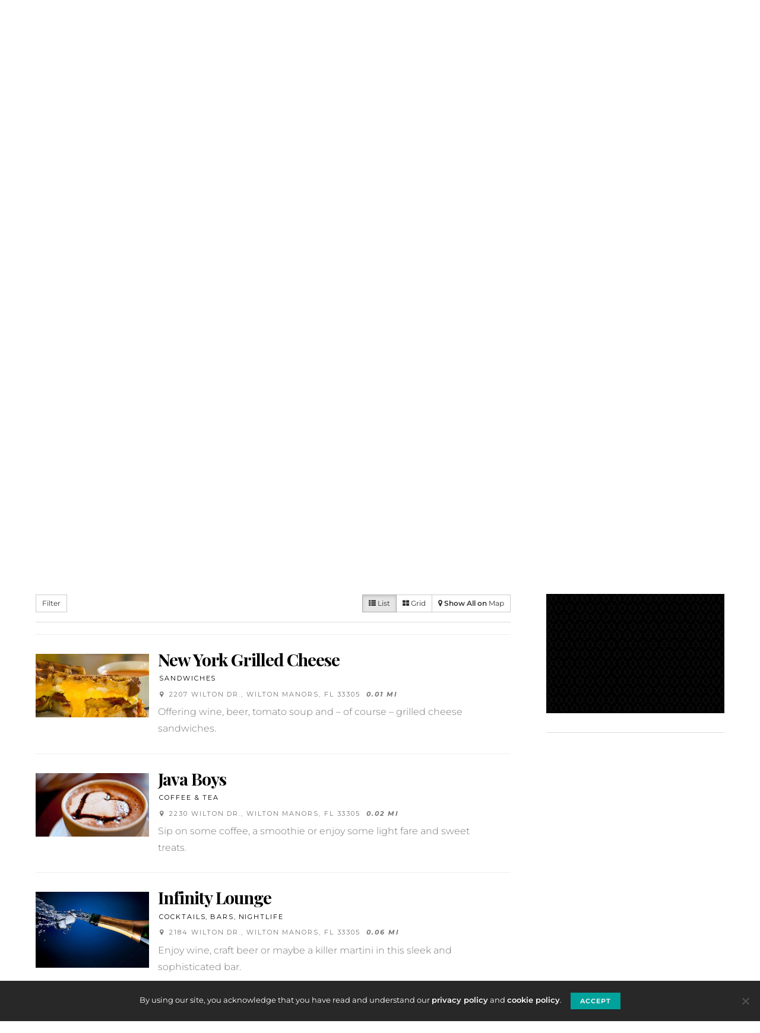

--- FILE ---
content_type: text/html; charset=UTF-8
request_url: https://fortlauderdalemagazine.com/restaurant-guide/listing/courtyard-cafe?tab=nearby&p=1&category=0&zoom=15&is_mile=1&directory_radius=1&view=list
body_size: 37964
content:
<!DOCTYPE html>
<html lang="en-US">
<head>
	<meta charset="UTF-8">
	<meta name="viewport" content="width=device-width, initial-scale=1">
	<link rel="profile" href="http://gmpg.org/xfn/11">
		<title>Courtyard Cafe &#8211; Fort Lauderdale Magazine</title>
<meta name='robots' content='max-image-preview:large' />
<link rel='dns-prefetch' href='//maps.googleapis.com' />
<link rel='dns-prefetch' href='//www.googletagmanager.com' />
<link rel='dns-prefetch' href='//ajax.googleapis.com' />
<link rel='dns-prefetch' href='//fonts.googleapis.com' />
<link rel="alternate" type="application/rss+xml" title="Fort Lauderdale Magazine &raquo; Feed" href="https://fortlauderdalemagazine.com/feed/" />
<link rel="alternate" type="application/rss+xml" title="Fort Lauderdale Magazine &raquo; Comments Feed" href="https://fortlauderdalemagazine.com/comments/feed/" />
<link rel="alternate" type="text/calendar" title="Fort Lauderdale Magazine &raquo; iCal Feed" href="https://fortlauderdalemagazine.com/events/?ical=1" />
<script type="text/javascript">
window._wpemojiSettings = {"baseUrl":"https:\/\/s.w.org\/images\/core\/emoji\/14.0.0\/72x72\/","ext":".png","svgUrl":"https:\/\/s.w.org\/images\/core\/emoji\/14.0.0\/svg\/","svgExt":".svg","source":{"concatemoji":"https:\/\/fortlauderdalemagazine.com\/wp-includes\/js\/wp-emoji-release.min.js?ver=6.3.2"}};
/*! This file is auto-generated */
!function(i,n){var o,s,e;function c(e){try{var t={supportTests:e,timestamp:(new Date).valueOf()};sessionStorage.setItem(o,JSON.stringify(t))}catch(e){}}function p(e,t,n){e.clearRect(0,0,e.canvas.width,e.canvas.height),e.fillText(t,0,0);var t=new Uint32Array(e.getImageData(0,0,e.canvas.width,e.canvas.height).data),r=(e.clearRect(0,0,e.canvas.width,e.canvas.height),e.fillText(n,0,0),new Uint32Array(e.getImageData(0,0,e.canvas.width,e.canvas.height).data));return t.every(function(e,t){return e===r[t]})}function u(e,t,n){switch(t){case"flag":return n(e,"\ud83c\udff3\ufe0f\u200d\u26a7\ufe0f","\ud83c\udff3\ufe0f\u200b\u26a7\ufe0f")?!1:!n(e,"\ud83c\uddfa\ud83c\uddf3","\ud83c\uddfa\u200b\ud83c\uddf3")&&!n(e,"\ud83c\udff4\udb40\udc67\udb40\udc62\udb40\udc65\udb40\udc6e\udb40\udc67\udb40\udc7f","\ud83c\udff4\u200b\udb40\udc67\u200b\udb40\udc62\u200b\udb40\udc65\u200b\udb40\udc6e\u200b\udb40\udc67\u200b\udb40\udc7f");case"emoji":return!n(e,"\ud83e\udef1\ud83c\udffb\u200d\ud83e\udef2\ud83c\udfff","\ud83e\udef1\ud83c\udffb\u200b\ud83e\udef2\ud83c\udfff")}return!1}function f(e,t,n){var r="undefined"!=typeof WorkerGlobalScope&&self instanceof WorkerGlobalScope?new OffscreenCanvas(300,150):i.createElement("canvas"),a=r.getContext("2d",{willReadFrequently:!0}),o=(a.textBaseline="top",a.font="600 32px Arial",{});return e.forEach(function(e){o[e]=t(a,e,n)}),o}function t(e){var t=i.createElement("script");t.src=e,t.defer=!0,i.head.appendChild(t)}"undefined"!=typeof Promise&&(o="wpEmojiSettingsSupports",s=["flag","emoji"],n.supports={everything:!0,everythingExceptFlag:!0},e=new Promise(function(e){i.addEventListener("DOMContentLoaded",e,{once:!0})}),new Promise(function(t){var n=function(){try{var e=JSON.parse(sessionStorage.getItem(o));if("object"==typeof e&&"number"==typeof e.timestamp&&(new Date).valueOf()<e.timestamp+604800&&"object"==typeof e.supportTests)return e.supportTests}catch(e){}return null}();if(!n){if("undefined"!=typeof Worker&&"undefined"!=typeof OffscreenCanvas&&"undefined"!=typeof URL&&URL.createObjectURL&&"undefined"!=typeof Blob)try{var e="postMessage("+f.toString()+"("+[JSON.stringify(s),u.toString(),p.toString()].join(",")+"));",r=new Blob([e],{type:"text/javascript"}),a=new Worker(URL.createObjectURL(r),{name:"wpTestEmojiSupports"});return void(a.onmessage=function(e){c(n=e.data),a.terminate(),t(n)})}catch(e){}c(n=f(s,u,p))}t(n)}).then(function(e){for(var t in e)n.supports[t]=e[t],n.supports.everything=n.supports.everything&&n.supports[t],"flag"!==t&&(n.supports.everythingExceptFlag=n.supports.everythingExceptFlag&&n.supports[t]);n.supports.everythingExceptFlag=n.supports.everythingExceptFlag&&!n.supports.flag,n.DOMReady=!1,n.readyCallback=function(){n.DOMReady=!0}}).then(function(){return e}).then(function(){var e;n.supports.everything||(n.readyCallback(),(e=n.source||{}).concatemoji?t(e.concatemoji):e.wpemoji&&e.twemoji&&(t(e.twemoji),t(e.wpemoji)))}))}((window,document),window._wpemojiSettings);
</script>
<style type="text/css">
img.wp-smiley,
img.emoji {
	display: inline !important;
	border: none !important;
	box-shadow: none !important;
	height: 1em !important;
	width: 1em !important;
	margin: 0 0.07em !important;
	vertical-align: -0.1em !important;
	background: none !important;
	padding: 0 !important;
}
</style>
	<link rel='stylesheet' id='sabai-css' href='https://fortlauderdalemagazine.com/wp-content/plugins/sabai/assets/css/main.min.css?ver=6.3.2' type='text/css' media='screen' />
<link rel='stylesheet' id='sabai-directory-css' href='https://fortlauderdalemagazine.com/wp-content/plugins/sabai-directory/assets/css/main.min.css?ver=6.3.2' type='text/css' media='screen' />
<link rel='stylesheet' id='sabai-googlemaps-css' href='https://fortlauderdalemagazine.com/wp-content/plugins/sabai-googlemaps/assets/css/main.min.css?ver=6.3.2' type='text/css' media='screen' />
<link rel='stylesheet' id='jquery-ui-css' href='//ajax.googleapis.com/ajax/libs/jqueryui/1.13.2/themes/ui-lightness/jquery-ui.min.css?ver=6.3.2' type='text/css' media='all' />
<link rel='stylesheet' id='jquery-bxslider-css' href='https://fortlauderdalemagazine.com/wp-content/plugins/sabai/assets/css/jquery.bxslider.min.css?ver=6.3.2' type='text/css' media='screen' />
<link rel='stylesheet' id='sabai-font-awesome-css' href='https://fortlauderdalemagazine.com/wp-content/plugins/sabai/assets/css/font-awesome.min.css?ver=6.3.2' type='text/css' media='screen' />
<link rel='stylesheet' id='sabai-custom-css' href='https://fortlauderdalemagazine.com/wp-content/sabai/assets/style.css?ver=6.3.2' type='text/css' media='screen' />
<link rel='alternate stylesheet' id='powerkit-icons-css' href='https://fortlauderdalemagazine.com/wp-content/plugins/powerkit/assets/fonts/powerkit-icons.woff?ver=3.0.4' type='text/css' as='font' type='font/wof' crossorigin />
<link rel='stylesheet' id='powerkit-css' href='https://fortlauderdalemagazine.com/wp-content/plugins/powerkit/assets/css/powerkit.css?ver=3.0.4' type='text/css' media='all' />
<link rel='stylesheet' id='tribe-events-pro-mini-calendar-block-styles-css' href='https://fortlauderdalemagazine.com/wp-content/plugins/events-calendar-pro/src/resources/css/tribe-events-pro-mini-calendar-block.min.css?ver=6.2.3' type='text/css' media='all' />
<link rel='stylesheet' id='wp-block-library-css' href='https://fortlauderdalemagazine.com/wp-includes/css/dist/block-library/style.min.css?ver=6.3.2' type='text/css' media='all' />
<style id='classic-theme-styles-inline-css' type='text/css'>
/*! This file is auto-generated */
.wp-block-button__link{color:#fff;background-color:#32373c;border-radius:9999px;box-shadow:none;text-decoration:none;padding:calc(.667em + 2px) calc(1.333em + 2px);font-size:1.125em}.wp-block-file__button{background:#32373c;color:#fff;text-decoration:none}
</style>
<style id='global-styles-inline-css' type='text/css'>
body{--wp--preset--color--black: #000000;--wp--preset--color--cyan-bluish-gray: #abb8c3;--wp--preset--color--white: #ffffff;--wp--preset--color--pale-pink: #f78da7;--wp--preset--color--vivid-red: #cf2e2e;--wp--preset--color--luminous-vivid-orange: #ff6900;--wp--preset--color--luminous-vivid-amber: #fcb900;--wp--preset--color--light-green-cyan: #7bdcb5;--wp--preset--color--vivid-green-cyan: #00d084;--wp--preset--color--pale-cyan-blue: #8ed1fc;--wp--preset--color--vivid-cyan-blue: #0693e3;--wp--preset--color--vivid-purple: #9b51e0;--wp--preset--gradient--vivid-cyan-blue-to-vivid-purple: linear-gradient(135deg,rgba(6,147,227,1) 0%,rgb(155,81,224) 100%);--wp--preset--gradient--light-green-cyan-to-vivid-green-cyan: linear-gradient(135deg,rgb(122,220,180) 0%,rgb(0,208,130) 100%);--wp--preset--gradient--luminous-vivid-amber-to-luminous-vivid-orange: linear-gradient(135deg,rgba(252,185,0,1) 0%,rgba(255,105,0,1) 100%);--wp--preset--gradient--luminous-vivid-orange-to-vivid-red: linear-gradient(135deg,rgba(255,105,0,1) 0%,rgb(207,46,46) 100%);--wp--preset--gradient--very-light-gray-to-cyan-bluish-gray: linear-gradient(135deg,rgb(238,238,238) 0%,rgb(169,184,195) 100%);--wp--preset--gradient--cool-to-warm-spectrum: linear-gradient(135deg,rgb(74,234,220) 0%,rgb(151,120,209) 20%,rgb(207,42,186) 40%,rgb(238,44,130) 60%,rgb(251,105,98) 80%,rgb(254,248,76) 100%);--wp--preset--gradient--blush-light-purple: linear-gradient(135deg,rgb(255,206,236) 0%,rgb(152,150,240) 100%);--wp--preset--gradient--blush-bordeaux: linear-gradient(135deg,rgb(254,205,165) 0%,rgb(254,45,45) 50%,rgb(107,0,62) 100%);--wp--preset--gradient--luminous-dusk: linear-gradient(135deg,rgb(255,203,112) 0%,rgb(199,81,192) 50%,rgb(65,88,208) 100%);--wp--preset--gradient--pale-ocean: linear-gradient(135deg,rgb(255,245,203) 0%,rgb(182,227,212) 50%,rgb(51,167,181) 100%);--wp--preset--gradient--electric-grass: linear-gradient(135deg,rgb(202,248,128) 0%,rgb(113,206,126) 100%);--wp--preset--gradient--midnight: linear-gradient(135deg,rgb(2,3,129) 0%,rgb(40,116,252) 100%);--wp--preset--font-size--small: 13px;--wp--preset--font-size--medium: 20px;--wp--preset--font-size--large: 36px;--wp--preset--font-size--x-large: 42px;--wp--preset--spacing--20: 0.44rem;--wp--preset--spacing--30: 0.67rem;--wp--preset--spacing--40: 1rem;--wp--preset--spacing--50: 1.5rem;--wp--preset--spacing--60: 2.25rem;--wp--preset--spacing--70: 3.38rem;--wp--preset--spacing--80: 5.06rem;--wp--preset--shadow--natural: 6px 6px 9px rgba(0, 0, 0, 0.2);--wp--preset--shadow--deep: 12px 12px 50px rgba(0, 0, 0, 0.4);--wp--preset--shadow--sharp: 6px 6px 0px rgba(0, 0, 0, 0.2);--wp--preset--shadow--outlined: 6px 6px 0px -3px rgba(255, 255, 255, 1), 6px 6px rgba(0, 0, 0, 1);--wp--preset--shadow--crisp: 6px 6px 0px rgba(0, 0, 0, 1);}:where(.is-layout-flex){gap: 0.5em;}:where(.is-layout-grid){gap: 0.5em;}body .is-layout-flow > .alignleft{float: left;margin-inline-start: 0;margin-inline-end: 2em;}body .is-layout-flow > .alignright{float: right;margin-inline-start: 2em;margin-inline-end: 0;}body .is-layout-flow > .aligncenter{margin-left: auto !important;margin-right: auto !important;}body .is-layout-constrained > .alignleft{float: left;margin-inline-start: 0;margin-inline-end: 2em;}body .is-layout-constrained > .alignright{float: right;margin-inline-start: 2em;margin-inline-end: 0;}body .is-layout-constrained > .aligncenter{margin-left: auto !important;margin-right: auto !important;}body .is-layout-constrained > :where(:not(.alignleft):not(.alignright):not(.alignfull)){max-width: var(--wp--style--global--content-size);margin-left: auto !important;margin-right: auto !important;}body .is-layout-constrained > .alignwide{max-width: var(--wp--style--global--wide-size);}body .is-layout-flex{display: flex;}body .is-layout-flex{flex-wrap: wrap;align-items: center;}body .is-layout-flex > *{margin: 0;}body .is-layout-grid{display: grid;}body .is-layout-grid > *{margin: 0;}:where(.wp-block-columns.is-layout-flex){gap: 2em;}:where(.wp-block-columns.is-layout-grid){gap: 2em;}:where(.wp-block-post-template.is-layout-flex){gap: 1.25em;}:where(.wp-block-post-template.is-layout-grid){gap: 1.25em;}.has-black-color{color: var(--wp--preset--color--black) !important;}.has-cyan-bluish-gray-color{color: var(--wp--preset--color--cyan-bluish-gray) !important;}.has-white-color{color: var(--wp--preset--color--white) !important;}.has-pale-pink-color{color: var(--wp--preset--color--pale-pink) !important;}.has-vivid-red-color{color: var(--wp--preset--color--vivid-red) !important;}.has-luminous-vivid-orange-color{color: var(--wp--preset--color--luminous-vivid-orange) !important;}.has-luminous-vivid-amber-color{color: var(--wp--preset--color--luminous-vivid-amber) !important;}.has-light-green-cyan-color{color: var(--wp--preset--color--light-green-cyan) !important;}.has-vivid-green-cyan-color{color: var(--wp--preset--color--vivid-green-cyan) !important;}.has-pale-cyan-blue-color{color: var(--wp--preset--color--pale-cyan-blue) !important;}.has-vivid-cyan-blue-color{color: var(--wp--preset--color--vivid-cyan-blue) !important;}.has-vivid-purple-color{color: var(--wp--preset--color--vivid-purple) !important;}.has-black-background-color{background-color: var(--wp--preset--color--black) !important;}.has-cyan-bluish-gray-background-color{background-color: var(--wp--preset--color--cyan-bluish-gray) !important;}.has-white-background-color{background-color: var(--wp--preset--color--white) !important;}.has-pale-pink-background-color{background-color: var(--wp--preset--color--pale-pink) !important;}.has-vivid-red-background-color{background-color: var(--wp--preset--color--vivid-red) !important;}.has-luminous-vivid-orange-background-color{background-color: var(--wp--preset--color--luminous-vivid-orange) !important;}.has-luminous-vivid-amber-background-color{background-color: var(--wp--preset--color--luminous-vivid-amber) !important;}.has-light-green-cyan-background-color{background-color: var(--wp--preset--color--light-green-cyan) !important;}.has-vivid-green-cyan-background-color{background-color: var(--wp--preset--color--vivid-green-cyan) !important;}.has-pale-cyan-blue-background-color{background-color: var(--wp--preset--color--pale-cyan-blue) !important;}.has-vivid-cyan-blue-background-color{background-color: var(--wp--preset--color--vivid-cyan-blue) !important;}.has-vivid-purple-background-color{background-color: var(--wp--preset--color--vivid-purple) !important;}.has-black-border-color{border-color: var(--wp--preset--color--black) !important;}.has-cyan-bluish-gray-border-color{border-color: var(--wp--preset--color--cyan-bluish-gray) !important;}.has-white-border-color{border-color: var(--wp--preset--color--white) !important;}.has-pale-pink-border-color{border-color: var(--wp--preset--color--pale-pink) !important;}.has-vivid-red-border-color{border-color: var(--wp--preset--color--vivid-red) !important;}.has-luminous-vivid-orange-border-color{border-color: var(--wp--preset--color--luminous-vivid-orange) !important;}.has-luminous-vivid-amber-border-color{border-color: var(--wp--preset--color--luminous-vivid-amber) !important;}.has-light-green-cyan-border-color{border-color: var(--wp--preset--color--light-green-cyan) !important;}.has-vivid-green-cyan-border-color{border-color: var(--wp--preset--color--vivid-green-cyan) !important;}.has-pale-cyan-blue-border-color{border-color: var(--wp--preset--color--pale-cyan-blue) !important;}.has-vivid-cyan-blue-border-color{border-color: var(--wp--preset--color--vivid-cyan-blue) !important;}.has-vivid-purple-border-color{border-color: var(--wp--preset--color--vivid-purple) !important;}.has-vivid-cyan-blue-to-vivid-purple-gradient-background{background: var(--wp--preset--gradient--vivid-cyan-blue-to-vivid-purple) !important;}.has-light-green-cyan-to-vivid-green-cyan-gradient-background{background: var(--wp--preset--gradient--light-green-cyan-to-vivid-green-cyan) !important;}.has-luminous-vivid-amber-to-luminous-vivid-orange-gradient-background{background: var(--wp--preset--gradient--luminous-vivid-amber-to-luminous-vivid-orange) !important;}.has-luminous-vivid-orange-to-vivid-red-gradient-background{background: var(--wp--preset--gradient--luminous-vivid-orange-to-vivid-red) !important;}.has-very-light-gray-to-cyan-bluish-gray-gradient-background{background: var(--wp--preset--gradient--very-light-gray-to-cyan-bluish-gray) !important;}.has-cool-to-warm-spectrum-gradient-background{background: var(--wp--preset--gradient--cool-to-warm-spectrum) !important;}.has-blush-light-purple-gradient-background{background: var(--wp--preset--gradient--blush-light-purple) !important;}.has-blush-bordeaux-gradient-background{background: var(--wp--preset--gradient--blush-bordeaux) !important;}.has-luminous-dusk-gradient-background{background: var(--wp--preset--gradient--luminous-dusk) !important;}.has-pale-ocean-gradient-background{background: var(--wp--preset--gradient--pale-ocean) !important;}.has-electric-grass-gradient-background{background: var(--wp--preset--gradient--electric-grass) !important;}.has-midnight-gradient-background{background: var(--wp--preset--gradient--midnight) !important;}.has-small-font-size{font-size: var(--wp--preset--font-size--small) !important;}.has-medium-font-size{font-size: var(--wp--preset--font-size--medium) !important;}.has-large-font-size{font-size: var(--wp--preset--font-size--large) !important;}.has-x-large-font-size{font-size: var(--wp--preset--font-size--x-large) !important;}
.wp-block-navigation a:where(:not(.wp-element-button)){color: inherit;}
:where(.wp-block-post-template.is-layout-flex){gap: 1.25em;}:where(.wp-block-post-template.is-layout-grid){gap: 1.25em;}
:where(.wp-block-columns.is-layout-flex){gap: 2em;}:where(.wp-block-columns.is-layout-grid){gap: 2em;}
.wp-block-pullquote{font-size: 1.5em;line-height: 1.6;}
</style>
<link rel='stylesheet' id='cookie-notice-front-css' href='https://fortlauderdalemagazine.com/wp-content/plugins/cookie-notice/css/front.min.css?ver=2.5.11' type='text/css' media='all' />
<link rel='stylesheet' id='powerkit-author-box-css' href='https://fortlauderdalemagazine.com/wp-content/plugins/powerkit/modules/author-box/public/css/public-powerkit-author-box.css?ver=3.0.4' type='text/css' media='all' />
<link rel='stylesheet' id='powerkit-basic-elements-css' href='https://fortlauderdalemagazine.com/wp-content/plugins/powerkit/modules/basic-elements/public/css/public-powerkit-basic-elements.css?ver=3.0.4' type='text/css' media='screen' />
<link rel='stylesheet' id='powerkit-coming-soon-css' href='https://fortlauderdalemagazine.com/wp-content/plugins/powerkit/modules/coming-soon/public/css/public-powerkit-coming-soon.css?ver=3.0.4' type='text/css' media='all' />
<link rel='stylesheet' id='powerkit-content-formatting-css' href='https://fortlauderdalemagazine.com/wp-content/plugins/powerkit/modules/content-formatting/public/css/public-powerkit-content-formatting.css?ver=3.0.4' type='text/css' media='all' />
<link rel='stylesheet' id='powerkit-сontributors-css' href='https://fortlauderdalemagazine.com/wp-content/plugins/powerkit/modules/contributors/public/css/public-powerkit-contributors.css?ver=3.0.4' type='text/css' media='all' />
<link rel='stylesheet' id='powerkit-facebook-css' href='https://fortlauderdalemagazine.com/wp-content/plugins/powerkit/modules/facebook/public/css/public-powerkit-facebook.css?ver=3.0.4' type='text/css' media='all' />
<link rel='stylesheet' id='powerkit-featured-categories-css' href='https://fortlauderdalemagazine.com/wp-content/plugins/powerkit/modules/featured-categories/public/css/public-powerkit-featured-categories.css?ver=3.0.4' type='text/css' media='all' />
<link rel='stylesheet' id='powerkit-inline-posts-css' href='https://fortlauderdalemagazine.com/wp-content/plugins/powerkit/modules/inline-posts/public/css/public-powerkit-inline-posts.css?ver=3.0.4' type='text/css' media='all' />
<link rel='stylesheet' id='powerkit-instagram-css' href='https://fortlauderdalemagazine.com/wp-content/plugins/powerkit/modules/instagram/public/css/public-powerkit-instagram.css?ver=3.0.4' type='text/css' media='all' />
<link rel='stylesheet' id='powerkit-justified-gallery-css' href='https://fortlauderdalemagazine.com/wp-content/plugins/powerkit/modules/justified-gallery/public/css/public-powerkit-justified-gallery.css?ver=3.0.4' type='text/css' media='all' />
<link rel='stylesheet' id='powerkit-lazyload-css' href='https://fortlauderdalemagazine.com/wp-content/plugins/powerkit/modules/lazyload/public/css/public-powerkit-lazyload.css?ver=3.0.4' type='text/css' media='all' />
<link rel='stylesheet' id='glightbox-css' href='https://fortlauderdalemagazine.com/wp-content/plugins/powerkit/modules/lightbox/public/css/glightbox.min.css?ver=3.0.4' type='text/css' media='all' />
<link rel='stylesheet' id='powerkit-lightbox-css' href='https://fortlauderdalemagazine.com/wp-content/plugins/powerkit/modules/lightbox/public/css/public-powerkit-lightbox.css?ver=3.0.4' type='text/css' media='all' />
<link rel='stylesheet' id='powerkit-scroll-to-top-css' href='https://fortlauderdalemagazine.com/wp-content/plugins/powerkit/modules/scroll-to-top/public/css/public-powerkit-scroll-to-top.css?ver=3.0.4' type='text/css' media='all' />
<link rel='stylesheet' id='powerkit-share-buttons-css' href='https://fortlauderdalemagazine.com/wp-content/plugins/powerkit/modules/share-buttons/public/css/public-powerkit-share-buttons.css?ver=3.0.4' type='text/css' media='all' />
<link rel='stylesheet' id='powerkit-social-links-css' href='https://fortlauderdalemagazine.com/wp-content/plugins/powerkit/modules/social-links/public/css/public-powerkit-social-links.css?ver=3.0.4' type='text/css' media='all' />
<link rel='stylesheet' id='powerkit-twitter-css' href='https://fortlauderdalemagazine.com/wp-content/plugins/powerkit/modules/twitter/public/css/public-powerkit-twitter.css?ver=3.0.4' type='text/css' media='all' />
<link rel='stylesheet' id='woocommerce-layout-css' href='https://fortlauderdalemagazine.com/wp-content/plugins/woocommerce/assets/css/woocommerce-layout.css?ver=8.2.4' type='text/css' media='all' />
<link rel='stylesheet' id='woocommerce-smallscreen-css' href='https://fortlauderdalemagazine.com/wp-content/plugins/woocommerce/assets/css/woocommerce-smallscreen.css?ver=8.2.4' type='text/css' media='only screen and (max-width: 768px)' />
<link rel='stylesheet' id='woocommerce-general-css' href='https://fortlauderdalemagazine.com/wp-content/plugins/woocommerce/assets/css/woocommerce.css?ver=8.2.4' type='text/css' media='all' />
<style id='woocommerce-inline-inline-css' type='text/css'>
.woocommerce form .form-row .required { visibility: visible; }
</style>
<link rel='stylesheet' id='custom-google-fonts-css' href='https://fonts.googleapis.com/css?family=Montserrat%3A100%2C100i%2C200%2C200i%2C300%2C300i%2C400%2C400i%2C500%2C500i%2C600%2C600i%2C700%2C700i%2C800%2C800i%2C900%2C900i%7CPlayfair+Display%3A400%2C400i%2C700%2C700i%2C900%2C900i&#038;ver=6.3.2' type='text/css' media='all' />
<link rel='stylesheet' id='csco_css_wc-css' href='https://fortlauderdalemagazine.com/wp-content/themes/authentic/css/woocommerce.css?ver=1.0.0' type='text/css' media='all' />
<link rel='stylesheet' id='csco-styles-css' href='https://fortlauderdalemagazine.com/wp-content/themes/authentic/style.css?ver=1.0.0' type='text/css' media='all' />
<link rel='stylesheet' id='csco_child_css-css' href='https://fortlauderdalemagazine.com/wp-content/themes/authentic-child/style.css?ver=1.0.0' type='text/css' media='all' />
<style id='pk-custom-inline-fonts-inline-css' type='text/css'>
@font-face { font-family: "flmontserrat"; src: url("https://fortlauderdalemagazine.com/wp-content/uploads/2024/03/Montserrat-Light.woff2") format("woff2"); font-display: swap; font-weight: 300; font-style: normal;}@font-face { font-family: "flmontserrat"; src: url("https://fortlauderdalemagazine.com/wp-content/uploads/2024/03/Montserrat-LightItalic.woff2") format("woff2"); font-display: swap; font-weight: 300; font-style: italic;}@font-face { font-family: "flmontserrat"; src: url("https://fortlauderdalemagazine.com/wp-content/uploads/2024/03/Montserrat-Regular.woff2") format("woff2"); font-display: swap; font-weight: 400; font-style: normal;}@font-face { font-family: "flmontserrat"; src: url("https://fortlauderdalemagazine.com/wp-content/uploads/2024/03/Montserrat-Italic.woff2") format("woff2"); font-display: swap; font-weight: 400; font-style: italic;}@font-face { font-family: "flmontserrat"; src: url("https://fortlauderdalemagazine.com/wp-content/uploads/2024/03/Montserrat-Bold.woff2") format("woff2"); font-display: swap; font-weight: 700; font-style: normal;}@font-face { font-family: "flmontserrat"; src: url("https://fortlauderdalemagazine.com/wp-content/uploads/2024/03/Montserrat-BoldItalic.woff2") format("woff2"); font-display: swap; font-weight: 700; font-style: italic;}@font-face { font-family: "flmontserrat"; src: url("https://fortlauderdalemagazine.com/wp-content/uploads/2024/03/Montserrat-Medium.woff2") format("woff2"); font-display: swap; font-weight: 500; font-style: normal;}@font-face { font-family: "flmontserrat"; src: url("https://fortlauderdalemagazine.com/wp-content/uploads/2024/03/Montserrat-MediumItalic.woff2") format("woff2"); font-display: swap; font-weight: 500; font-style: italic;}@font-face { font-family: "flmontserrat"; src: url("https://fortlauderdalemagazine.com/wp-content/uploads/2024/03/Montserrat-SemiBold.woff2") format("woff2"); font-display: swap; font-weight: 600; font-style: normal;}@font-face { font-family: "flmontserrat"; src: url("https://fortlauderdalemagazine.com/wp-content/uploads/2024/03/Montserrat-SemiBoldItalic.woff2") format("woff2"); font-display: swap; font-weight: 600; font-style: italic;}@font-face { font-family: "flplayfair_display"; src: url("https://fortlauderdalemagazine.com/wp-content/uploads/2024/03/PlayfairDisplay-Regular.woff2") format("woff2"); font-display: swap; font-weight: 400; font-style: normal;}@font-face { font-family: "flplayfair_display"; src: url("https://fortlauderdalemagazine.com/wp-content/uploads/2024/03/PlayfairDisplay-Italic.woff2") format("woff2"); font-display: swap; font-weight: 400; font-style: italic;}@font-face { font-family: "flplayfair_display"; src: url("https://fortlauderdalemagazine.com/wp-content/uploads/2024/03/PlayfairDisplay-Medium.woff2") format("woff2"); font-display: swap; font-weight: 500; font-style: normal;}@font-face { font-family: "flplayfair_display"; src: url("https://fortlauderdalemagazine.com/wp-content/uploads/2024/03/PlayfairDisplay-MediumItalic.woff2") format("woff2"); font-display: swap; font-weight: 500; font-style: italic;}@font-face { font-family: "flplayfair_display"; src: url("https://fortlauderdalemagazine.com/wp-content/uploads/2024/03/PlayfairDisplay-SemiBold.woff2") format("woff2"); font-display: swap; font-weight: 600; font-style: normal;}@font-face { font-family: "flplayfair_display"; src: url("https://fortlauderdalemagazine.com/wp-content/uploads/2024/03/PlayfairDisplay-SemiBoldItalic.woff2") format("woff2"); font-display: swap; font-weight: 600; font-style: italic;}@font-face { font-family: "flplayfair_display"; src: url("https://fortlauderdalemagazine.com/wp-content/uploads/2024/03/PlayfairDisplay-Bold.woff2") format("woff2"); font-display: swap; font-weight: 700; font-style: normal;}@font-face { font-family: "flplayfair_display"; src: url("https://fortlauderdalemagazine.com/wp-content/uploads/2024/03/PlayfairDisplay-BoldItalic.woff2") format("woff2"); font-display: swap; font-weight: 700; font-style: italic;}@font-face { font-family: "flplayfair_display"; src: url("https://fortlauderdalemagazine.com/wp-content/uploads/2024/03/PlayfairDisplay-ExtraBold.woff2") format("woff2"); font-display: swap; font-weight: 800; font-style: normal;}@font-face { font-family: "flplayfair_display"; src: url("https://fortlauderdalemagazine.com/wp-content/uploads/2024/03/PlayfairDisplay-ExtraBoldItalic.woff2") format("woff2"); font-display: swap; font-weight: 800; font-style: italic;}@font-face { font-family: "flplayfair_display"; src: url("https://fortlauderdalemagazine.com/wp-content/uploads/2024/03/PlayfairDisplay-Black.woff2") format("woff2"); font-display: swap; font-weight: 900; font-style: normal;}@font-face { font-family: "flplayfair_display"; src: url("https://fortlauderdalemagazine.com/wp-content/uploads/2024/03/PlayfairDisplay-BlackItalic.woff2") format("woff2"); font-display: swap; font-weight: 900; font-style: italic;}@font-face { font-family: "flmontserrat"; src: url("https://fortlauderdalemagazine.com/wp-content/uploads/2024/03/Montserrat-Thin.woff2") format("woff2"); font-display: swap; font-weight: 100; font-style: normal;}@font-face { font-family: "flmontserrat"; src: url("https://fortlauderdalemagazine.com/wp-content/uploads/2024/03/Montserrat-ThinItalic.woff2") format("woff2"); font-display: swap; font-weight: 100; font-style: italic;}@font-face { font-family: "flmontserrat"; src: url("https://fortlauderdalemagazine.com/wp-content/uploads/2024/03/Montserrat-ExtraLight.woff2") format("woff2"); font-display: swap; font-weight: 200; font-style: normal;}@font-face { font-family: "flmontserrat"; src: url("https://fortlauderdalemagazine.com/wp-content/uploads/2024/03/Montserrat-ExtraLightItalic.woff2") format("woff2"); font-display: swap; font-weight: 200; font-style: italic;}@font-face { font-family: "flmontserrat"; src: url("https://fortlauderdalemagazine.com/wp-content/uploads/2024/03/Montserrat-ExtraBold.woff2") format("woff2"); font-display: swap; font-weight: 800; font-style: normal;}@font-face { font-family: "flmontserrat"; src: url("https://fortlauderdalemagazine.com/wp-content/uploads/2024/03/Montserrat-ExtraBoldItalic.woff2") format("woff2"); font-display: swap; font-weight: 800; font-style: italic;}@font-face { font-family: "flmontserrat"; src: url("https://fortlauderdalemagazine.com/wp-content/uploads/2024/03/Montserrat-Black.woff2") format("woff2"); font-display: swap; font-weight: 900; font-style: normal;}@font-face { font-family: "flmontserrat"; src: url("https://fortlauderdalemagazine.com/wp-content/uploads/2024/03/Montserrat-BlackItalic.woff2") format("woff2"); font-display: swap; font-weight: 900; font-style: italic;}
</style>
<!--[if lt IE 8]>
<script type='text/javascript' src='https://fortlauderdalemagazine.com/wp-includes/js/json2.min.js?ver=2015-05-03' id='json2-js'></script>
<![endif]-->
<script type='text/javascript' id='jquery-core-js-extra'>
/* <![CDATA[ */
var csco_mega_menu = {"rest_url":"https:\/\/fortlauderdalemagazine.com\/wp-json\/csco\/v1\/menu-posts"};
/* ]]> */
</script>
<script type='text/javascript' src='https://fortlauderdalemagazine.com/wp-includes/js/jquery/jquery.min.js?ver=3.7.0' id='jquery-core-js'></script>
<script type='text/javascript' src='https://fortlauderdalemagazine.com/wp-includes/js/jquery/jquery-migrate.min.js?ver=3.4.1' id='jquery-migrate-js'></script>
<script type='text/javascript' src='https://fortlauderdalemagazine.com/wp-content/plugins/sabai/assets/js/bootstrap.min.js' id='sabai-bootstrap-js'></script>
<script type='text/javascript' src='https://fortlauderdalemagazine.com/wp-content/plugins/sabai/assets/js/bootstrap-growl.min.js' id='sabai-bootstrap-growl-js'></script>
<script type='text/javascript' src='https://fortlauderdalemagazine.com/wp-content/plugins/sabai/assets/js/jquery.scrollTo.min.js' id='jquery-scrollto-js'></script>
<script type='text/javascript' src='https://fortlauderdalemagazine.com/wp-content/plugins/sabai/assets/js/jquery-ajaxreadystate.min.js' id='jquery-ajaxreadystate-js'></script>
<script type='text/javascript' src='https://fortlauderdalemagazine.com/wp-content/plugins/sabai/assets/js/sabai.min.js' id='sabai-js'></script>
<script type='text/javascript' src='https://fortlauderdalemagazine.com/wp-content/plugins/sabai/assets/js/autosize.min.js' id='autosize-js'></script>
<script type='text/javascript' src='https://fortlauderdalemagazine.com/wp-content/plugins/sabai/assets/js/jquery.bxslider.min.js' id='jquery-bxslider-js'></script>
<script type='text/javascript' src='//maps.googleapis.com/maps/api/js?v=3.33&#038;key=AIzaSyBaLa_E3u3MNuIvLZuKmvKiQk8B5L3Ug00&#038;libraries=places&#038;language=en' id='sabai-googlemaps-js'></script>
<script type='text/javascript' src='https://fortlauderdalemagazine.com/wp-content/plugins/sabai-googlemaps/assets/js/infobox.min.js' id='sabai-googlemaps-infobox-js'></script>
<script type='text/javascript' src='https://fortlauderdalemagazine.com/wp-content/plugins/sabai-googlemaps/assets/js/sabai-googlemaps-map.min.js' id='sabai-googlemaps-map-js'></script>
<script type='text/javascript' src='https://fortlauderdalemagazine.com/wp-content/plugins/sabai-googlemaps/assets/js/sabai-googlemaps-autocomplete.min.js' id='sabai-googlemaps-autocomplete-js'></script>
<script type='text/javascript' src='https://fortlauderdalemagazine.com/wp-content/plugins/sabai-googlemaps/assets/js/markerclusterer.min.js' id='sabai-googlemaps-markerclusterer-js'></script>
<script type='text/javascript' src='https://fortlauderdalemagazine.com/wp-content/plugins/sabai/assets/js/typeahead.bundle.min.js' id='twitter-typeahead-js'></script>
<script id="cookie-notice-front-js-before" type="text/javascript">
var cnArgs = {"ajaxUrl":"https:\/\/fortlauderdalemagazine.com\/wp-admin\/admin-ajax.php","nonce":"b19faac33a","hideEffect":"slide","position":"bottom","onScroll":false,"onScrollOffset":100,"onClick":false,"cookieName":"cookie_notice_accepted","cookieTime":2592000,"cookieTimeRejected":2592000,"globalCookie":false,"redirection":false,"cache":false,"revokeCookies":false,"revokeCookiesOpt":"automatic"};
</script>
<script type='text/javascript' src='https://fortlauderdalemagazine.com/wp-content/plugins/cookie-notice/js/front.min.js?ver=2.5.11' id='cookie-notice-front-js'></script>

<!-- Google tag (gtag.js) snippet added by Site Kit -->
<!-- Google Analytics snippet added by Site Kit -->
<script type='text/javascript' src='https://www.googletagmanager.com/gtag/js?id=GT-W6JZBCX' id='google_gtagjs-js' async></script>
<script id="google_gtagjs-js-after" type="text/javascript">
window.dataLayer = window.dataLayer || [];function gtag(){dataLayer.push(arguments);}
gtag("set","linker",{"domains":["fortlauderdalemagazine.com"]});
gtag("js", new Date());
gtag("set", "developer_id.dZTNiMT", true);
gtag("config", "GT-W6JZBCX");
</script>
<link rel="https://api.w.org/" href="https://fortlauderdalemagazine.com/wp-json/" /><link rel="alternate" type="application/json" href="https://fortlauderdalemagazine.com/wp-json/wp/v2/pages/1075" /><link rel="EditURI" type="application/rsd+xml" title="RSD" href="https://fortlauderdalemagazine.com/xmlrpc.php?rsd" />
<meta name="generator" content="WordPress 6.3.2" />
<meta name="generator" content="WooCommerce 8.2.4" />
<link rel='shortlink' href='https://fortlauderdalemagazine.com/?p=1075' />
<link rel="alternate" type="application/json+oembed" href="https://fortlauderdalemagazine.com/wp-json/oembed/1.0/embed?url=https%3A%2F%2Ffortlauderdalemagazine.com%2Frestaurant-guide%2F" />
<link rel="alternate" type="text/xml+oembed" href="https://fortlauderdalemagazine.com/wp-json/oembed/1.0/embed?url=https%3A%2F%2Ffortlauderdalemagazine.com%2Frestaurant-guide%2F&#038;format=xml" />
<meta name="generator" content="Site Kit by Google 1.168.0" /><meta name="tec-api-version" content="v1"><meta name="tec-api-origin" content="https://fortlauderdalemagazine.com"><link rel="alternate" href="https://fortlauderdalemagazine.com/wp-json/tribe/events/v1/" />	<noscript><style>.woocommerce-product-gallery{ opacity: 1 !important; }</style></noscript>
	<script type="text/javascript">var SABAI = SABAI || {}; SABAI.isRTL =  false; SABAI.domain = ""; SABAI.path = "/";</script><link rel="canonical" href="https://fortlauderdalemagazine.com/restaurant-guide/listing/courtyard-cafe" /><meta property="og:url" content="https://fortlauderdalemagazine.com/restaurant-guide/listing/courtyard-cafe" /><link rel="icon" href="https://fortlauderdalemagazine.com/wp-content/uploads/2016/12/cropped-site_icon-51x51.png" sizes="32x32" />
<link rel="icon" href="https://fortlauderdalemagazine.com/wp-content/uploads/2016/12/cropped-site_icon-200x200.png" sizes="192x192" />
<link rel="apple-touch-icon" href="https://fortlauderdalemagazine.com/wp-content/uploads/2016/12/cropped-site_icon-180x180.png" />
<meta name="msapplication-TileImage" content="https://fortlauderdalemagazine.com/wp-content/uploads/2016/12/cropped-site_icon-300x300.png" />
		<style type="text/css" id="wp-custom-css">
			/*
You can add your own CSS here.

Click the help icon above to learn more.
*/		</style>
		<style id="kirki-inline-styles">body, .offcanvas, #search, input[type=search], input[type=text], input[type=number], input[type=email], input[type=tel], input[type=password], textarea, .form-control, .pk-card, .pagination-content{background-color:#FFFFFF;}.entry-content .pk-block-bg-inverse, .pk-dropcap-bg-inverse:first-letter{color:#FFFFFF!important;}.woocommerce.widget_product_search input[type="search"].search-field{background-color:#FFFFFF;color:#777777;font-family:flmontserrat;font-size:16px;font-weight:300;}.woocommerce div.product .woocommerce-tabs ul.tabs li.active a{border-bottom-color:#FFFFFF;border-left-color:#dddddd;border-right-color:#dddddd;}body, input[type=search], input[type=text], input[type=number], input[type=email], input[type=tel], input[type=password], textarea{color:#777777;}blockquote cite, figcaption, .wp-block-image figcaption, .wp-block-audio figcaption, .wp-block-embed figcaption, .wp-block-pullquote cite, .wp-block-pullquote footer, .wp-block-pullquote .wp-block-pullquote__citation, .wp-block-quote cite, label, .text-small, .comment-metadata, .logged-in-as, .post-categories, .post-count, .product-count, .post-meta, .entry-content figcaption, .post-media figcaption, .post-tags, .sub-title, .tagcloud, .timestamp, #wp-calendar caption, .comment-metadata a, .comment-metadata, .widget_rss ul li cite, .widget_rss ul li .rss-date, .pk-widget-about .pk-about-small, .pk-share-buttons-total .pk-share-buttons-count, .pk-share-buttons-post-loop .pk-share-buttons-count, .pk-share-buttons-post-sidebar .pk-share-buttons-count, .pk-share-buttons-post-loop .pk-share-buttons-link:hover .pk-share-buttons-count, .pk-share-buttons-post-sidebar .pk-share-buttons-link:hover .pk-share-buttons-count, .title-share, .pk-social-links-wrap .pk-social-links-label, .pk-color-secondary, .pk-twitter-default .pk-twitter-tweet:before, .cs-meet-team .pk-social-links-link{color:#a8a8a8;}.owl-dot span{background-color:#a8a8a8;}.woocommerce ul.products li.product .price, .woocommerce .widget_price_filter .price_slider_amount, .woocommerce ul.cart_list li .reviewer, .woocommerce ul.product_list_widget li .reviewer, .woocommerce .woocommerce-result-count, .woocommerce .product_meta, .woocommerce div.product p.price del,.woocommerce div.product span.price del, .woocommerce .woocommerce-review-link, .woocommerce-review__published-date, .woocommerce table.shop_table th, .woocommerce table.shop_table_responsive tr td::before, .woocommerce-page table.shop_table_responsive tr td::before{color:#a8a8a8;}a, #search .close, .button-link, .pk-share-buttons-total .pk-share-buttons-label, .pk-share-buttons-total .pk-share-buttons-title, .pk-social-links-wrap .pk-social-links-count, .pk-nav-tabs .pk-nav-link, .pk-nav-tabs .pk-nav-link.pk-active, .pk-tabs .pk-nav-pills .pk-nav-link, .pk-social-links-scheme-light .pk-social-links-link, .pk-social-links-scheme-light .pk-social-links-title, .pk-social-links-scheme-bold .pk-social-links-title, .pk-social-links-scheme-bold-rounded .pk-social-links-title, .pk-share-buttons-scheme-default .pk-share-buttons-link, .pk-share-buttons-after-post.pk-share-buttons-scheme-default .pk-share-buttons-link:not(:hover), .pk-share-buttons-before-post.pk-share-buttons-scheme-default .pk-share-buttons-link:not(:hover), .pk-toc ol > li:before, ol.pk-list-styled > li:before, ol.pk-list-positive > li:before, ol.pk-list-negative > li:before, h2.pk-heading-numbered:before, .pk-card-header a, .pk-twitter-info a, .pk-instagram-username a, .pk-social-links-template-default .pk-social-links-link, .pk-widget-contributors .pk-social-links-link, .cs-list-articles > li > a{color:#000000;}.owl-dot.active span{background-color:#000000;}.woocommerce ul.products li.product .price ins, .woocommerce .widget_layered_nav ul li.chosen a:before, .woocommerce div.product p.price, .woocommerce div.product span.price, .woocommerce .quantity-controls input, .woocommerce .woocommerce-review-link:hover, .woocommerce div.product .woocommerce-tabs ul.tabs li a, .woocommerce p.stars a:hover, .woocommerce .order-total .amount{color:#000000;}.woocommerce a.remove{color:#000000!important;}a:hover, .button-link:hover, #search .close:hover, .pk-social-links-scheme-light:not(.pk-social-links-scheme-light-bg) .pk-social-links-link:hover .pk-social-links-title, .pk-social-links-scheme-bold .pk-social-links-link:hover .pk-social-links-title, .pk-social-links-scheme-bold-rounded .pk-social-links-link:hover .pk-social-links-title, .pk-nav-tabs .pk-nav-link:not(.pk-active):focus, .pk-nav-tabs .pk-nav-link:not(.pk-active):hover, .pk-card-header a:hover, .pk-twitter-info a:hover, .pk-instagram-username a:hover, .pk-social-links-template-default .pk-social-links-link:hover, .pk-widget-contributors .pk-social-links-link:hover, .cs-list-articles > li > a:hover{color:#A0A0A0;}.woocommerce .widget_layered_nav ul li.chosen a:hover:before, .woocommerce p.stars a, .woocommerce .woocommerce-MyAccount-navigation-link.is-active a{color:#A0A0A0;}hr, .wp-block-separator:not(.is-style-dots), .wp-block-pullquote:not([style*="border-color"]), .entry-content .table-bordered th, .entry-content .table-bordered td, section.widget .widget-wrap, .form-control, input[type=search], input[type=text], input[type=number], input[type=email], input[type=tel], input[type=password], textarea, select, .pk-collapsibles .pk-card, .post-archive .archive-compact .post-masonry, .post-archive .archive-compact .post-grid, .post-archive .archive-compact.archive-masonry section.widget, .post-archive .archive-compact.archive-grid section.widget, .archive-list section.widget .widget-wrap, .archive-standard section.widget .widget-wrap, .sidebar-offcanvas .widget, .pk-nav-tabs .pk-nav-link, .pk-collapsibles .pk-card + .pk-card{border-color:#dddddd;}hr, .entry-content table th, .entry-content table td, .entry-content table tbody + tbody, .header-enabled .navbar-primary:not(.sticky-nav-slide) .navbar, .navigation.comment-navigation, .site-main > article > .post-author, .post-main .post-author, .comment-body + .comment-respond, .comment-list + .comment-respond, .comment-list article, .comment-list .pingback, .comment-list .trackback, .section-tiles + .site-content .main-content, .section-carousel + .site-content > .cs-container:before, .section-tiles + .site-content > .cs-container:before, .post-standard:not(.post-featured) + .post-standard:not(.post-featured), .archive-first + .archive-list, .single .section-carousel, .widget_nav_menu .menu > .menu-item:not(:first-child), .widget_pages li:not(:first-child) a, .widget_meta li:not(:first-child) a, .widget_categories > ul > li:not(:first-child), .widget_archive > ul > li:not(:first-child), .widget_recent_comments li:not(:first-child), .widget_recent_entries li:not(:first-child), #wp-calendar tbody td, .single .navigation.pagination, .navigation.pagination + .post-tags, .fb-comments, .post-tags, .page-header-simple .page-header + .post-archive, .section-carousel + .site-content > .cs-container:before, .section-grid + .site-content > .cs-container:before, .archive-pagination:not(:empty), .post-list:not(.post-featured) + .post-list:not(.post-featured), .cs-meet-team .cs-author .cs-author-posts, .pk-widget-contributors .pk-author-item, .pk-toc:not(:first-child), .pk-inline-posts:not(:first-child){border-top-color:#dddddd;}.entry-content thead th, .navbar-primary:not(.sticky-nav-slide) .navbar, .sticky-nav-slide, .topbar, .navbar-offcanvas, .navigation.comment-navigation, .widget_rss ul li, .searchwp-live-search-results.searchwp-live-search-results-showing .searchwp-live-search-result:not(:last-child) a, .pk-separator, .pk-toc:not(:last-child), .pk-inline-posts:not(:last-child){border-bottom-color:#dddddd;}.pk-nav-tabs .pk-nav-link:not(.pk-active):focus, .pk-nav-tabs .pk-nav-link:not(.pk-active):hover{background-color:#dddddd;}.wp-block-separator.is-style-dots:before{color:#dddddd;}.woocommerce.widget_product_search input[type="search"].search-field, .woocommerce .cart-collaterals .cart_totals, .woocommerce form.checkout_coupon, .woocommerce form.login, .woocommerce form.register, .select2-container--default .select2-selection--single, .select2-dropdown, .woocommerce form .form-row.woocommerce-validated .select2-container, .woocommerce form .form-row.woocommerce-validated input.input-text, .woocommerce form .form-row.woocommerce-validated select, .woocommerce table.woocommerce-checkout-review-order-table, #add_payment_method #payment, .woocommerce-cart #payment, .woocommerce-checkout #payment, #add_payment_method table.cart td.actions .coupon .input-text, .woocommerce-cart table.cart td.actions .coupon .input-text, .woocommerce-checkout table.cart td.actions .coupon .input-text, .woocommerce table.woocommerce-table--order-details, .woocommerce .woocommerce-MyAccount-navigation ul{border-color:#dddddd;}.woocommerce .widget_shopping_cart .total, .woocommerce.widget_shopping_cart .total, .widget_product_categories > ul > li:not(:first-child), .woocommerce .widget_layered_nav > ul > li:not(:first-child), .woocommerce .product_meta, .pk-nav-tabs .pk-nav-link.pk-active, .woocommerce div.product .woocommerce-tabs ul.tabs li.active a, .woocommerce #review_form, .woocommerce table.shop_table td, #add_payment_method .cart-collaterals .cart_totals tr td, #add_payment_method .cart-collaterals .cart_totals tr th, .woocommerce-cart .cart-collaterals .cart_totals tr td, .woocommerce-cart .cart-collaterals .cart_totals tr th, .woocommerce-checkout .cart-collaterals .cart_totals tr td, .woocommerce-checkout .cart-collaterals .cart_totals tr th, .woocommerce table.shop_table tbody th, .woocommerce table.shop_table tfoot td, .woocommerce table.shop_table tfoot th{border-top-color:#dddddd;}.woocommerce div.product .woocommerce-tabs ul.tabs{border-bottom-color:#dddddd;}.woocommerce .widget_price_filter .price_slider_wrapper .ui-widget-content{background-color:#dddddd;}.woocommerce .star-rating:before{color:#dddddd;}.site-main .pk-subscribe-form-wrap, .post-comments, .entry-content .pk-dropcap-bg-inverse:first-letter, .entry-content .pk-dropcap-bg-light:first-letter, .entry-content .pk-block-bg-inverse, .entry-content .pk-block-bg-light, .basic_mailchimp_widget, .pk-twitter-slider, .pk-card-header, .pk-share-buttons-after-post.pk-share-buttons-scheme-default .pk-share-buttons-link, .pk-share-buttons-before-post.pk-share-buttons-scheme-default .pk-share-buttons-link, .pk-toc ol > li:before, ol.pk-list-styled > li:before, ol.pk-list-positive > li:before, ol.pk-list-negative > li:before, .pk-social-links-scheme-light-bg .pk-social-links-link, h2.pk-heading-numbered:before, .entry-content .table-bordered th, .entry-content .table-striped tbody tr:nth-of-type(odd), .wp-block-code, .wp-block-verse, .wp-block-preformatted{background-color:#F6F6F6;}div.quantity input, .woocommerce-error, .woocommerce-info, .woocommerce-message, .progress, .woocommerce div.product .woocommerce-tabs ul.tabs li:not(.active) a:hover, .woocommerce table.shop_attributes tr:nth-child(even) td, .woocommerce table.shop_attributes tr:nth-child(even) th, .woocommerce .woocommerce-Reviews #comments, .woocommerce #review_form_wrapper, #add_payment_method #payment div.form-row, .woocommerce-cart #payment div.form-row, .woocommerce-checkout #payment div.form-row{background-color:#F6F6F6;}h1, h2, h3, h4, h5, h6, .comment .fn, #search input[type="search"], .entry-content .table-bordered th{color:#000000;}#search input[type="search"]:-ms-input-placeholder{color:#000000;}#search input[type="search"]:-moz-placeholder{color:#000000;}#search input[type="search"]::-webkit-input-placeholder{color:#000000;}.woocommerce .widget_shopping_cart .total strong, .woocommerce.widget_shopping_cart .total strong, .woocommerce .widget_shopping_cart .total .amount, .woocommerce.widget_shopping_cart .total .amount, .woocommerce-review__author, .comment-reply-title, #ship-to-different-address > label{color:#000000;}h1 a, h2 a, h3 a, h4 a, h5 a, h6 a, .comment .fn a{color:#000000;}h1 a:hover, h2 a:hover, h3 a:hover, h4 a:hover, h5 a:hover, h6 a:hover, .comment .fn a:hover{color:#8E8E8E;}.title-block{color:#000000;}.wp-block-button .wp-block-button__link:not(.has-background), .button-primary, .post-number, .section-tiles .post-more .button, .section-slider .post-more .button, .post-pagination .post-more .button, .pk-button-primary, .pk-author-button, .pk-about-button, .pk-instagram-follow, .pk-twitter-follow, .pk-subscribe-submit, .pk-badge-primary{color:#EEEEEE;}.pk-pin-it{color:#EEEEEE!important;}.woocommerce #respond input#submit, .woocommerce a.button, .woocommerce button.button, .woocommerce input.button, .woocommerce #respond input#submit.alt, .woocommerce a.button.alt, .woocommerce button.button.alt, .woocommerce input.button.alt, .woocommerce #respond input#submit.alt:hover, .woocommerce a.button.alt:hover, .woocommerce button.button.alt:hover, .woocommerce input.button.alt:hover, .woocommerce span.onsale, .header-cart .cart-quantity, .woocommerce.widget_product_search input[type=submit], .product-thumbnail .added_to_cart, .woocommerce a.remove:hover, .select2-container--default .select2-results__option--highlighted[aria-selected], .woocommerce.widget_product_search button{color:#EEEEEE;}.wp-block-button .wp-block-button__link:not(.has-background):hover, .button-primary:hover, .button-primary:active, .button-primary:focus, .button-primary:not([disabled]):not(.disabled).active, .button-primary:not([disabled]):not(.disabled):active, .section-tiles .post-more .button:hover, .section-slider .post-more .button:hover, .post-pagination .post-more .button:hover, .tagcloud a:focus, .tagcloud a:hover, .pk-button-primary:not(:disabled):not(.disabled):active, .pk-button-primary:focus, .pk-button-primary:hover, .pk-button-primary:focus, .pk-button-primary:active, .pk-author-button:hover, .pk-about-button:hover, .pk-instagram-follow:hover, .pk-twitter-follow:hover, .pk-subscribe-submit:hover{color:#FFFFFF;}.pk-pin-it:hover{color:#FFFFFF!important;background-color:#000000!important;}.woocommerce #respond input#submit:hover, .woocommerce a.button:hover, .woocommerce button.button:hover, .woocommerce input.button:hover, .header-cart:hover .cart-quantity, .post-tags a:focus, .post-tags a:hover, .woocommerce.widget_product_search input[type=submit]:hover, .product-thumbnail .added_to_cart:hover, .woocommerce.widget_product_search button:hover{color:#FFFFFF;}.wp-block-button .wp-block-button__link:not(.has-background), .button-primary, .post-number, .pk-tabs .pk-nav-pills .pk-nav-link.pk-active, .pk-tabs .pk-nav-pills .pk-nav-link.pk-active:focus, .pk-tabs .pk-nav-pills .pk-tabs .pk-nav-pills .pk-nav-link.pk-active:hover, .pk-button-primary, .pk-author-button, .pk-about-button, .pk-instagram-follow, .pk-twitter-follow, .pk-subscribe-submit, .pk-badge-primary{background-color:#282828;}.pk-bg-primary, .pk-pin-it{background-color:#282828!important;}.woocommerce #respond input#submit, .woocommerce a.button, .woocommerce button.button, .woocommerce input.button, .woocommerce span.onsale, .header-cart .cart-quantity, .woocommerce .widget_price_filter .ui-slider .ui-slider-handle, .woocommerce .widget_price_filter .ui-slider .ui-slider-range, .woocommerce.widget_product_search input[type=submit], .product-thumbnail .added_to_cart, .woocommerce #respond input#submit.alt, .woocommerce a.button.alt, .woocommerce button.button.alt, .woocommerce input.button.alt, .woocommerce a.remove:hover, .select2-container--default .select2-results__option--highlighted[aria-selected], .woocommerce.widget_product_search button{background-color:#282828;}.woocommerce .star-rating span:before{color:#282828;}.wp-block-button .wp-block-button__link:not(.has-background):hover, .button-primary:hover, .button-primary:active, .button-primary:focus, .button-primary:not([disabled]):not(.disabled).active, .button-primary:not([disabled]):not(.disabled):active, .pk-button-primary:not(:disabled):not(.disabled):active, .pk-button-primary:hover, .pk-button-primary:active, .pk-button-primary:focus, .pk-author-button:hover, .pk-about-button:hover, .pk-instagram-follow:hover, .pk-twitter-follow:hover, .pk-subscribe-submit:hover{background-color:#000000;}.woocommerce #respond input#submit:hover, .woocommerce a.button:hover, .woocommerce button.button:hover, .woocommerce input.button:hover, .header-cart:hover .cart-quantity, .post-tags a:focus, .post-tags a:hover, .tagcloud a:focus, .tagcloud a:hover, .woocommerce.widget_product_search input[type=submit]:hover, .product-thumbnail .added_to_cart:hover, .woocommerce #respond input#submit.alt:hover, .woocommerce a.button.alt:hover, .woocommerce button.button.alt:hover, .woocommerce input.button.alt:hover, .woocommerce.widget_product_search button:hover{background-color:#000000;}.button-secondary, .pk-button-secondary{color:#A0A0A0!important;background-color:#EEEEEE;}.woocommerce #respond input#submit.disabled, .woocommerce #respond input#submit:disabled, .woocommerce a.button.disabled, .woocommerce a.button:disabled, .woocommerce button.button.disabled, .woocommerce button.button:disabled, .woocommerce input.button.disabled, .woocommerce input.button:disabled, .woocommerce.widget_product_search input[type=submit].disabled, .woocommerce.widget_product_search input[type=submit]:disabled, .woocommerce .added_to_cart.disabled, .woocommerce .added_to_cart:disabled, .woocommerce #respond input#submit.alt.disabled, .woocommerce #respond input#submit.alt.disabled:hover, .woocommerce #respond input#submit.alt:disabled, .woocommerce #respond input#submit.alt:disabled:hover, .woocommerce #respond input#submit.alt:disabled[disabled], .woocommerce #respond input#submit.alt:disabled[disabled]:hover, .woocommerce a.button.alt.disabled, .woocommerce a.button.alt.disabled:hover, .woocommerce a.button.alt:disabled, .woocommerce a.button.alt:disabled:hover, .woocommerce a.button.alt:disabled[disabled], .woocommerce a.button.alt:disabled[disabled]:hover, .woocommerce button.button.alt.disabled, .woocommerce button.button.alt.disabled:hover, .woocommerce button.button.alt:disabled, .woocommerce button.button.alt:disabled:hover, .woocommerce button.button.alt:disabled[disabled], .woocommerce button.button.alt:disabled[disabled]:hover, .woocommerce input.button.alt.disabled, .woocommerce input.button.alt.disabled:hover, .woocommerce input.button.alt:disabled, .woocommerce input.button.alt:disabled:hover, .woocommerce input.button.alt:disabled[disabled], .woocommerce input.button.alt:disabled[disabled]:hover{color:#A0A0A0!important;background-color:#EEEEEE;}.button-secondary:hover, .button-secondary:active, .button-secondary:focus, .pk-button-secondary:hover, .pk-button-secondary:active, .pk-button-secondary:focus{color:#000000!important;background-color:#F8F8F8;}.site-title{color:#000000;}.site-title:hover{color:#A0A0A0;}.site-description{color:#A0A0A0;}.navbar-primary{background-color:rgba(255,255,255,0.97);}.navbar-primary:not(.sticky-nav-slide) .navbar, .sticky-nav-slide{border-bottom-width:1px;border-bottom-style:solid;}.navbar-primary a, .navbar-primary button, .navbar-primary .navbar-nav > li > a{color:#000000;}.navbar-primary a:hover, .navbar-primary button:hover, .navbar-primary .navbar-nav > li > a:focus, .navbar-primary .navbar-nav > li > a:hover, .navbar-primary .navbar-nav > li.current-menu-parent > a, .navbar-primary .navbar-nav > li.current-nav-item > a{color:#A0A0A0;}.navbar-nav .sub-menu{background-color:#FFFFFF;border:1px #EEEEEE solid;}.navbar-nav .sub-menu .sub-menu{margin-top:-1px;}.navbar-nav .sub-menu > li > a, .navbar-nav .sub-cats > li > a, .navbar-nav .menu-columns > .sub-menu > li > a:hover, .mega-menu-item .entry-title a{color:#000000;}.navbar-nav .sub-menu > li > a:hover, .navbar-nav .sub-menu > li > a:focus, .navbar-nav .sub-menu > li > a:active, .navbar-nav .sub-cats > li > a:hover, .navbar-nav .sub-cats > li > a:focus, .navbar-nav .sub-cats > li > a:active, .mega-menu-item .entry-title a:hover{color:#A0A0A0;}.navbar-nav .sub-menu .current-menu-item > a, .navbar-nav .sub-menu .current-menu-ancestor > a, .navbar-nav .sub-menu .current-menu-parent > a{color:#000000;}.navbar-nav .sub-menu > li + li > a, .navbar-nav .sub-cats > li + li > a{border-top:1px #EEEEEE solid;}.navbar-primary .pk-social-links-template-nav .pk-social-links-icon{color:#000000;}.navbar-primary .pk-social-links-template-nav .pk-social-links-item .pk-social-links-link:hover .pk-social-links-icon{color:#000000;}.navbar-primary .pk-social-links-template-nav .pk-social-links-title, .navbar-primary .pk-social-links-template-nav .pk-social-links-count, .navbar-primary .pk-social-links-template-nav .pk-social-links-label{color:#A0A0A0;}.navbar-primary .pk-social-links-template-nav .pk-social-links-item .pk-social-links-link:hover .pk-social-links-title, .navbar-primary .pk-social-links-template-nav .pk-social-links-item .pk-social-links-link:hover .pk-social-links-count, .navbar-primary .pk-social-links-template-nav .pk-social-links-item .pk-social-links-link:hover .pk-social-links-label{color:#000000;}.topbar{background-color:#000000;}.topbar a, .topbar .navbar-nav > li > a, .topbar .pk-social-links-template-nav .pk-social-links-icon, .topbar .pk-social-links-template-nav .pk-social-links-label, .topbar .pk-social-links-template-nav .pk-social-links-title{color:#ffffff;}.topbar a:hover, .topbar .navbar-nav > li > a:focus, .topbar .navbar-nav > li > a:hover, .topbar .navbar-nav > li.current-menu-item > a, .topbar .pk-social-links-template-nav .pk-social-links-item .pk-social-links-link:hover .pk-social-links-icon, .topbar .pk-social-links-template-nav .pk-social-links-item .pk-social-links-link:hover pk-social-links-title, .topbar .pk-social-links-template-nav .pk-social-links-count{color:#cccccc;}.topbar .pk-social-links-template-nav .pk-social-links-icon{color:#000000;}.topbar .pk-social-links-template-nav .pk-social-links-item .pk-social-links-link:hover .pk-social-links-icon{color:#000000;}.topbar .pk-social-links-template-nav .pk-social-links-title, .topbar .pk-social-links-template-nav .pk-social-links-count, .topbar .pk-social-links-template-nav .pk-social-links-label{color:#A0A0A0;}.topbar .pk-social-links-template-nav .pk-social-links-item .pk-social-links-link:hover .pk-social-links-title, .topbar .pk-social-links-template-nav .pk-social-links-item .pk-social-links-link:hover .pk-social-links-count, .topbar .pk-social-links-template-nav .pk-social-links-item .pk-social-links-link:hover .pk-social-links-label{color:#000000;}.offcanvas-header .navbar-brand, .offcanvas-header .navbar-toggle{color:#000000;}.offcanvas-header .navbar-brand:hover, .offcanvas-header .navbar-brand:focus, .offcanvas-header .navbar-toggle:hover, .offcanvas-header .navbar-toggle:focus{color:#A0A0A0;}.offcanvas-header .navbar{background-color:#FFFFFF;}.navbar-offcanvas{border-bottom-width:1px;border-bottom-style:solid;}.entry-content p{color:#2f2f2f;}.entry-content p > a:not(.button):not(.pk-button), .entry-content ul a, .entry-content ol a, .taxonomy-description a{color:#000000;}.entry-content p > a:not(.button):not(.pk-button):hover, .entry-content ul a:hover, .entry-content ol a:hover, .taxonomy-description a:hover{color:#A0A0A0;}.post-categories a{color:#000000;}.post-categories a:hover{color:#A0A0A0;}::selection{color:#FFFFFF;background:#000000;}::-moz-selection{color:#FFFFFF;background:#000000;}.entry-content blockquote, .entry-content blockquote p{color:#000000;}.entry-content .pk-dropcap:first-letter, .entry-content .pk-content-block, .entry-content .pk-callout{color:#000000;}.entry-content .pk-dropcap-bg-inverse:first-letter, .entry-content .pk-dropcap-bg-inverse:first-letter, .entry-content .pk-block-border-top:before, .entry-content .pk-block-border-bottom:after, .entry-content .pk-block-bg-inverse{background-color:#000000;}.entry-content .pk-dropcap-borders:first-letter, .entry-content .pk-block-border-all{border-color:#000000;}.entry-content .pk-dropcap-border-right:first-letter, .entry-content .pk-block-border-right{border-right-color:#000000;}.entry-content .pk-block-border-left{border-left-color:#000000;}.site-footer, .site-footer .pk-social-links-scheme-light-bg .pk-social-links-link{background-color:#000000;}.site-footer{color:#A0A0A0;}.site-footer .owl-dot span{background-color:#A0A0A0;}.site-footer .widget_price_filter .ui-slider .ui-slider-handle{background-color:#A0A0A0;}.site-footer .title-widget{color:#777777;}.site-footer a, .site-footer #wp-calendar thead th, .site-footer .owl-dot.active span, .site-footer h2, .site-footer .pk-social-links-wrap .pk-social-links-count, .site-footer .pk-social-links-scheme-light .pk-social-links-icon, .site-footer .pk-social-links-wrap .pk-social-links-title, .site-footer .pk-subscribe-form-wrap .pk-title, .site-footer .pk-social-links-template-default .pk-social-links-link, .site-footer .pk-widget-contributors .pk-social-links-link{color:#FFFFFF;}.site-footer .owl-dot.active span{background-color:#FFFFFF;}.woocommerce .site-footer .widget_shopping_cart .total strong, .site-footer .woocommerce.widget_shopping_cart .total strong, .woocommerce .site-footer .widget_shopping_cart .total .amount, .site-footer .woocommerce.widget_shopping_cart .total .amount, .woocommerce .site-footer .star-rating span::before{color:#FFFFFF;}.woocommerce .site-footer a.remove{color:#FFFFFF!important;}.site-footer a:hover, site-footer a:hover:active, .site-footer a:focus:active, .site-footer .pk-social-links-template-default .pk-social-links-link:hover, .site-footer .pk-widget-contributors .pk-social-links-link:hover{color:#A0A0A0;}.site-footer #wp-calendar tfoot tr #prev + .pad:after, .site-footer #wp-calendar tbody td a, .sidebar-footer .basic_mailchimp_widget, .sidebar-footer .pk-social-links-template-vertical .pk-social-links-link{background-color:#242424;}.site-footer .widget, .site-footer .widget_nav_menu .menu > .menu-item:not(:first-child), .site-footer .widget_categories > ul > li:not(:first-child), .site-footer .widget_archive > ul > li:not(:first-child), .site-footer #wp-calendar tbody td, .site-footer .widget_pages li:not(:first-child) a, .site-footer .widget_meta li:not(:first-child) a, .site-footer .widget_recent_comments li:not(:first-child), .site-footer .widget_recent_entries li:not(:first-child), .site-footer #wp-calendar tbody td#today:after, .footer-section + .footer-section > .cs-container > *, .sidebar-footer .widget + .widget, .site-footer .pk-widget-contributors .pk-author-item{border-top-color:#242424;}.woocommerce .site-footer .widget_price_filter .ui-slider .ui-slider-range, .woocommerce .site-footer .widget_price_filter .price_slider_wrapper .ui-widget-content{background-color:#242424;}.site-footer .widget_product_categories > ul > li:not(:first-child), .site-footer .widget_layered_nav > ul > li:not(:first-child), .woocommerce .site-footer .widget_shopping_cart .total, .site-footer .woocommerce.widget_shopping_cart .total{border-top-color:#242424;}.woocommerce .site-footer .star-rating::before{color:#242424;}.site-footer .button, .site-footer .post-number, .site-footer .pk-author-button, .site-footer .pk-about-button, .site-footer .pk-instagram-follow, .site-footer .pk-twitter-follow, .site-footer .pk-subscribe-submit, .site-footer .pk-badge-primary{color:#A0A0A0;}.woocommerce .site-footer a.button, .woocommerce .site-footer button.button, .site-footer .pk-subscribe-submit, .woocommerce .site-footer input.button{color:#A0A0A0;}.site-footer .button:hover, .site-footer .button:active, .site-footer .pk-author-button:hover, .site-footer .pk-about-button:hover, .site-footer .pk-instagram-follow:hover, .site-footer .pk-twitter-follow:hover, .site-footer .pk-subscribe-submit:hover, .site-footer .pk-badge-primary:hover{color:#FFFFFF;}.woocommerce .site-footer a.button:hover, .woocommerce .site-footer button.button:hover, .woocommerce .site-footer input.button:hover{color:#FFFFFF;background-color:#141414;}.site-footer .button, .site-footer select, .site-footer .post-number, .site-footer .pk-author-button, .site-footer .pk-about-button, .site-footer .pk-instagram-follow, .site-footer .pk-twitter-follow, .site-footer .pk-subscribe-submit, .site-footer .pk-badge-primary{background-color:#242424;}.woocommerce .site-footer a.button, .woocommerce .site-footer button.button, .woocommerce .site-footer input.button{background-color:#242424;}.site-footer .button:hover, .site-footer .button:active, .site-footer .button:focus, .site-footer .button:active, .site-footer .pk-author-button:hover, .site-footer .pk-about-button:hover, .site-footer .pk-instagram-follow:hover, .site-footer .pk-twitter-follow:hover, .site-footer .pk-subscribe-submit:hover, .site-footer .pk-badge-primary:hover{background-color:#141414;}.overlay-media:before, .page-header.overlay:hover .overlay-media:before, .post-thumbnail:before, .pk-bg-overlay, .pk-instagram-link:before{background-color:rgba(40,40,40,0.125);}.overlay:hover .overlay-media:before, .post-thumbnail:hover:before, .pagination-visible:hover .pagination-title{background-color:rgba(40,40,40,0.25);}body, button, input[type=search], input[type=text], input[type=number], input[type=email], input[type=tel], input[type=password], optgroup, select, textarea{font-family:flmontserrat;font-size:16px;font-weight:300;}.wp-caption-text, blockquote cite, figcaption, .wp-block-image figcaption, .wp-block-audio figcaption, .wp-block-embed figcaption, .wp-block-pullquote cite, .wp-block-pullquote footer, .wp-block-pullquote .wp-block-pullquote__citation, .wp-block-quote cite, label, .text-small, .comment-metadata, .logged-in-as, .post-categories, .post-count, .product-count, .post-meta, .post-tags, .sub-title, .tagcloud, .timestamp, #wp-calendar caption, .widget_rss ul li cite, .widget_rss ul li .rss-date, .pk-about-small, .pk-instagram-meta, .pk-instagram-counters, .pk-instagram-name, .pk-twitter-username, .pk-twitter-counters, .pk-alert, .pk-share-buttons-total .pk-share-buttons-count, .pk-social-links-count, .pk-social-links-label, .pk-share-buttons-count{font-family:flmontserrat;font-size:11px;font-weight:400;letter-spacing:0px;text-transform:none;}.woocommerce .widget_price_filter .price_slider_amount, .woocommerce ul.cart_list li .reviewer, .woocommerce ul.product_list_widget li .reviewer, .woocommerce .woocommerce-result-count, .woocommerce .product_meta, .woocommerce-error, .woocommerce-info, .woocommerce-message, .woocommerce .woocommerce-review-link, .woocommerce-review__published-date, .woocommerce table.shop_table th, .woocommerce table.shop_table_responsive tr td::before, .woocommerce-page table.shop_table_responsive tr td::before, .header-cart .cart-quantity{font-family:flmontserrat;font-size:11px;font-weight:400;letter-spacing:0px;text-transform:none;}.pk-callout, .text-large, .pk-subscribe-form-wrap .pk-subscribe-message{font-family:flplayfair_display;font-size:1.25rem;font-weight:300;font-style:italic;text-transform:none;}.button, .button-link, .pagination-title, .comment-reply-link, .post-number span:first-child, .pk-nav-tabs .pk-nav-link, .pk-nav-tabs .pk-nav-link, .pk-nav-pills .pk-nav-link, .pk-share-buttons-total .pk-share-buttons-label, .pk-share-buttons-total .pk-share-buttons-title, .title-share, .pk-font-heading, .pk-twitter-label, .pk-card-title a, .pk-font-primary, .pk-author-button span:first-child, .pk-about-button span:first-child, .pk-instagram-follow span:first-child, .pk-twitter-follow span:first-child, .pk-subscribe-submit span:first-child, .pk-pin-it span:first-child{font-family:flmontserrat;}.woocommerce #respond input#submit, .woocommerce a.button, .woocommerce button.button, .woocommerce input.button, .woocommerce .widget_price_filter .price_slider_amount .button, body .woocommerce.widget_product_search input[type=submit], .woocommerce span.onsale, .product-thumbnail .added_to_cart, .woocommerce div.product form.cart .reset_variations, .woocommerce div.product .woocommerce-tabs ul.tabs li a, #add_payment_method .wc-proceed-to-checkout a.checkout-button, .woocommerce-cart .wc-proceed-to-checkout a.checkout-button, .woocommerce-checkout .wc-proceed-to-checkout a.checkout-button, .woocommerce.widget_product_search button{font-family:flmontserrat;}h1, h2, h3, h4, h5, h6, .wp-block-cover .wp-block-cover-image-text, .wp-block-cover .wp-block-cover-text, .wp-block-cover h2, .wp-block-cover-image .wp-block-cover-image-text, .wp-block-cover-image .wp-block-cover-text, .wp-block-cover-image h2, .comment .fn, .archive-standard section.basic_mailchimp_widget .title-widget, .archive-list section.basic_mailchimp_widget .title-widget{font-family:flplayfair_display;font-weight:700;}.woocommerce ul.cart_list li a, .woocommerce ul.product_list_widget li a, .woocommerce .widget_shopping_cart .total strong, .woocommerce.widget_shopping_cart .total strong, .woocommerce .widget_shopping_cart .total .amount, .woocommerce.widget_shopping_cart .total .amount, .woocommerce-review__author, .woocommerce .cart_item .product-name a, #ship-to-different-address > label{font-family:flplayfair_display;font-weight:700;}.title-block, .comment-reply-title, .nav-links, section.related.products > h2, .pk-inline-posts-title, .pk-toc-title{font-family:flmontserrat;font-size:16;font-weight:700;letter-spacing:0rem;text-transform:uppercase;}.woocommerce .cart_totals > h2, .woocommerce-billing-fields > h3, #ship-to-different-address > label, #order_review_heading, .woocommerce .woocommerce-order-details__title, .woocommerce .woocommerce-customer-details > h2, .woocommerce .woocommerce-column__title, .woocommerce .woocommerce-Address-title h3{font-family:flmontserrat;font-size:16;font-weight:700;letter-spacing:0rem;text-transform:uppercase;}h1, .post-standard .entry-title, .archive-list .post-featured .entry-title, .archive-standard .post-featured .entry-title{font-size:3rem;letter-spacing:-.1rem;text-transform:none;}h2, .post-archive > div:not(.columns-3):not(.columns-4) .post-featured h2, .pk-subscribe-form-wrap .pk-title, .archive-standard section.basic_mailchimp_widget .title-widget, .archive-list section.basic_mailchimp_widget .title-widget{font-size:2rem;letter-spacing:-.05rem;text-transform:none;}h3, .archive-grid h2, .archive-masonry h2, .archive-list h2, .section-tiles h2{font-size:1.8rem;letter-spacing:-.05rem;text-transform:none;}h4{font-size:1.6rem;letter-spacing:-.05rem;text-transform:none;}h5{font-size:1.4rem;letter-spacing:-.025rem;text-transform:none;}.woocommerce ul.cart_list li a, .woocommerce ul.product_list_widget li a, .woocommerce .widget_shopping_cart .total strong, .woocommerce.widget_shopping_cart .total strong, .woocommerce-loop-product__title, .woocommerce .cart_item .product-name a{font-size:1.4rem;letter-spacing:-.025rem;text-transform:none;}h6, .comment .fn{font-size:14px;letter-spacing:0.04rem;text-transform:uppercase;}.woocommerce-review__author{font-size:14px;letter-spacing:0.04rem;text-transform:uppercase;}.navbar-nav > li > a, .navbar-nav .menu-columns > .sub-menu > li > a, .widget_archive li, .widget_categories li, .widget_meta li a, .widget_nav_menu .menu > li > a, .widget_pages .page_item a{font-family:flmontserrat;font-size:13px;font-weight:400;letter-spacing:0.04rem;text-transform:uppercase;}.woocommerce.widget_product_categories li, .woocommerce .widget_layered_nav li, .woocommerce .woocommerce-MyAccount-navigation-link a{font-family:flmontserrat;font-size:13px;font-weight:400;letter-spacing:0.04rem;text-transform:uppercase;}.topbar .navbar-nav > li > a, .nav .sub-menu > li > a, .navbar-nav .sub-cats > li > a, .widget_categories .children li a, .widget_nav_menu .sub-menu > li > a{font-family:flmontserrat;font-size:11px;font-weight:400;letter-spacing:.04rem;text-transform:uppercase;}.widget_product_categories .children li a{font-family:flmontserrat;font-size:11px;font-weight:400;letter-spacing:.04rem;text-transform:uppercase;}.entry-content .pk-callout{font-family:flplayfair_display;font-size:1.75rem;font-weight:700;letter-spacing:-.05rem;text-transform:none;}.entry-content .pk-dropcap:first-letter, p.has-drop-cap:not(:focus):first-letter{font-family:flmontserrat;}.entry-content blockquote, .wp-block-quote, .wp-block-pullquote p{font-family:flmontserrat;font-size:1.6rem;font-weight:700;letter-spacing:-1px;text-transform:none;}#search input[type="search"]{font-family:flplayfair_display!important;font-size:3rem!important;font-weight:600;letter-spacing:-.15rem!important;text-transform:none!important;}.topbar .navbar{height:40px;}.header .site-description{font-family:Montserrat;font-size:0.875rem;font-weight:300;letter-spacing:-0.014em;text-transform:none;}.navbar-primary .navbar{height:50px;}.offcanvas .offcanvas-header{flex:0 0 50px;}.offcanvas .navbar-offcanvas{height:50px;}.pk-button, .pk-about-button, .pk-zoom-icon-popup:after, .pk-pin-it, .entry-content .pk-dropcap:first-letter, .pk-social-links-template-vertical .pk-social-links-link, .pk-share-buttons-before-post .pk-share-buttons-link, .pk-share-buttons-after-post .pk-share-buttons-link, .pk-instagram-follow, .pk-twitter-follow, .pk-scroll-to-top, .widget-area .pk-subscribe-with-name input[type="text"], .widget-area .pk-subscribe-with-name button, .widget-area .pk-subscribe-with-bg input[type="text"], .widget-area .pk-subscribe-with-bg button, .entry-content .pk-share-buttons-wrap .pk-share-buttons-link{-webkit-border-radius:0;-moz-border-radius:0;border-radius:0;}.cs-input-group-btn .button, .pk-subscribe-form-wrap button{border-top-right-radius:0;border-bottom-right-radius:0;}.woocommerce #respond input#submit, .woocommerce a.button, .woocommerce button.button, .woocommerce input.button, .woocommerce.widget_product_search button{-webkit-border-radius:0;-moz-border-radius:0;border-radius:0;}.slider-featured:not(.slider-large):not(.slider-multiple) .owl-carousel:not(.owl-loaded){height:600px;}@media ( min-width: 768px ){.pk-tabs-horizontal .pk-nav-link.pk-active{border-bottom-color:#FFFFFF;}.pk-tabs-vertical .pk-nav-tabs .pk-nav-link.pk-active{border-right-color:#FFFFFF;}.pk-tabs-horizontal .pk-nav-tabs{border-bottom-color:#dddddd;}.pk-tabs-vertical .pk-nav-tabs{border-right-color:#dddddd;}}@media (max-width: 1019px){.layout-sidebar .content-area{border-bottom-color:#dddddd;}}@media (min-width: 760px){.sidebar-area .sidebar-2{border-left-color:#dddddd;}}@media ( min-width: 970px ){.header-enabled .navbar-primary:not(.sticky-nav-slide) .navbar{border-top-width:1px;border-top-style:solid;}.header-col{height:170px;}.slider-featured h2{font-size:3rem;letter-spacing:-.1rem;text-transform:none;}.site-inner > .section-carousel h2{font-size:1rem;letter-spacing:-.025rem;text-transform:none;}.site-main > article > .section-carousel h2{font-size:1.5rem;letter-spacing:-.035rem;}}@media (max-width: 719px){.pk-subscribe-with-name input[type="text"], .pk-subscribe-with-name button, .pk-subscribe-with-bg input[type="text"], .pk-subscribe-with-bg button{-webkit-border-radius:0;-moz-border-radius:0;border-radius:0;}}@media ( min-width: 760px ){.slider-featured .overlay-outer{height:600px;}}/* cyrillic-ext */
@font-face {
  font-family: 'Montserrat';
  font-style: normal;
  font-weight: 300;
  font-display: swap;
  src: url(https://fortlauderdalemagazine.com/wp-content/fonts/montserrat/JTUSjIg1_i6t8kCHKm459WRhyzbi.woff2) format('woff2');
  unicode-range: U+0460-052F, U+1C80-1C8A, U+20B4, U+2DE0-2DFF, U+A640-A69F, U+FE2E-FE2F;
}
/* cyrillic */
@font-face {
  font-family: 'Montserrat';
  font-style: normal;
  font-weight: 300;
  font-display: swap;
  src: url(https://fortlauderdalemagazine.com/wp-content/fonts/montserrat/JTUSjIg1_i6t8kCHKm459W1hyzbi.woff2) format('woff2');
  unicode-range: U+0301, U+0400-045F, U+0490-0491, U+04B0-04B1, U+2116;
}
/* vietnamese */
@font-face {
  font-family: 'Montserrat';
  font-style: normal;
  font-weight: 300;
  font-display: swap;
  src: url(https://fortlauderdalemagazine.com/wp-content/fonts/montserrat/JTUSjIg1_i6t8kCHKm459WZhyzbi.woff2) format('woff2');
  unicode-range: U+0102-0103, U+0110-0111, U+0128-0129, U+0168-0169, U+01A0-01A1, U+01AF-01B0, U+0300-0301, U+0303-0304, U+0308-0309, U+0323, U+0329, U+1EA0-1EF9, U+20AB;
}
/* latin-ext */
@font-face {
  font-family: 'Montserrat';
  font-style: normal;
  font-weight: 300;
  font-display: swap;
  src: url(https://fortlauderdalemagazine.com/wp-content/fonts/montserrat/JTUSjIg1_i6t8kCHKm459Wdhyzbi.woff2) format('woff2');
  unicode-range: U+0100-02BA, U+02BD-02C5, U+02C7-02CC, U+02CE-02D7, U+02DD-02FF, U+0304, U+0308, U+0329, U+1D00-1DBF, U+1E00-1E9F, U+1EF2-1EFF, U+2020, U+20A0-20AB, U+20AD-20C0, U+2113, U+2C60-2C7F, U+A720-A7FF;
}
/* latin */
@font-face {
  font-family: 'Montserrat';
  font-style: normal;
  font-weight: 300;
  font-display: swap;
  src: url(https://fortlauderdalemagazine.com/wp-content/fonts/montserrat/JTUSjIg1_i6t8kCHKm459Wlhyw.woff2) format('woff2');
  unicode-range: U+0000-00FF, U+0131, U+0152-0153, U+02BB-02BC, U+02C6, U+02DA, U+02DC, U+0304, U+0308, U+0329, U+2000-206F, U+20AC, U+2122, U+2191, U+2193, U+2212, U+2215, U+FEFF, U+FFFD;
}
/* cyrillic-ext */
@font-face {
  font-family: 'Montserrat';
  font-style: normal;
  font-weight: 600;
  font-display: swap;
  src: url(https://fortlauderdalemagazine.com/wp-content/fonts/montserrat/JTUSjIg1_i6t8kCHKm459WRhyzbi.woff2) format('woff2');
  unicode-range: U+0460-052F, U+1C80-1C8A, U+20B4, U+2DE0-2DFF, U+A640-A69F, U+FE2E-FE2F;
}
/* cyrillic */
@font-face {
  font-family: 'Montserrat';
  font-style: normal;
  font-weight: 600;
  font-display: swap;
  src: url(https://fortlauderdalemagazine.com/wp-content/fonts/montserrat/JTUSjIg1_i6t8kCHKm459W1hyzbi.woff2) format('woff2');
  unicode-range: U+0301, U+0400-045F, U+0490-0491, U+04B0-04B1, U+2116;
}
/* vietnamese */
@font-face {
  font-family: 'Montserrat';
  font-style: normal;
  font-weight: 600;
  font-display: swap;
  src: url(https://fortlauderdalemagazine.com/wp-content/fonts/montserrat/JTUSjIg1_i6t8kCHKm459WZhyzbi.woff2) format('woff2');
  unicode-range: U+0102-0103, U+0110-0111, U+0128-0129, U+0168-0169, U+01A0-01A1, U+01AF-01B0, U+0300-0301, U+0303-0304, U+0308-0309, U+0323, U+0329, U+1EA0-1EF9, U+20AB;
}
/* latin-ext */
@font-face {
  font-family: 'Montserrat';
  font-style: normal;
  font-weight: 600;
  font-display: swap;
  src: url(https://fortlauderdalemagazine.com/wp-content/fonts/montserrat/JTUSjIg1_i6t8kCHKm459Wdhyzbi.woff2) format('woff2');
  unicode-range: U+0100-02BA, U+02BD-02C5, U+02C7-02CC, U+02CE-02D7, U+02DD-02FF, U+0304, U+0308, U+0329, U+1D00-1DBF, U+1E00-1E9F, U+1EF2-1EFF, U+2020, U+20A0-20AB, U+20AD-20C0, U+2113, U+2C60-2C7F, U+A720-A7FF;
}
/* latin */
@font-face {
  font-family: 'Montserrat';
  font-style: normal;
  font-weight: 600;
  font-display: swap;
  src: url(https://fortlauderdalemagazine.com/wp-content/fonts/montserrat/JTUSjIg1_i6t8kCHKm459Wlhyw.woff2) format('woff2');
  unicode-range: U+0000-00FF, U+0131, U+0152-0153, U+02BB-02BC, U+02C6, U+02DA, U+02DC, U+0304, U+0308, U+0329, U+2000-206F, U+20AC, U+2122, U+2191, U+2193, U+2212, U+2215, U+FEFF, U+FFFD;
}/* cyrillic-ext */
@font-face {
  font-family: 'Montserrat';
  font-style: normal;
  font-weight: 300;
  font-display: swap;
  src: url(https://fortlauderdalemagazine.com/wp-content/fonts/montserrat/JTUSjIg1_i6t8kCHKm459WRhyzbi.woff2) format('woff2');
  unicode-range: U+0460-052F, U+1C80-1C8A, U+20B4, U+2DE0-2DFF, U+A640-A69F, U+FE2E-FE2F;
}
/* cyrillic */
@font-face {
  font-family: 'Montserrat';
  font-style: normal;
  font-weight: 300;
  font-display: swap;
  src: url(https://fortlauderdalemagazine.com/wp-content/fonts/montserrat/JTUSjIg1_i6t8kCHKm459W1hyzbi.woff2) format('woff2');
  unicode-range: U+0301, U+0400-045F, U+0490-0491, U+04B0-04B1, U+2116;
}
/* vietnamese */
@font-face {
  font-family: 'Montserrat';
  font-style: normal;
  font-weight: 300;
  font-display: swap;
  src: url(https://fortlauderdalemagazine.com/wp-content/fonts/montserrat/JTUSjIg1_i6t8kCHKm459WZhyzbi.woff2) format('woff2');
  unicode-range: U+0102-0103, U+0110-0111, U+0128-0129, U+0168-0169, U+01A0-01A1, U+01AF-01B0, U+0300-0301, U+0303-0304, U+0308-0309, U+0323, U+0329, U+1EA0-1EF9, U+20AB;
}
/* latin-ext */
@font-face {
  font-family: 'Montserrat';
  font-style: normal;
  font-weight: 300;
  font-display: swap;
  src: url(https://fortlauderdalemagazine.com/wp-content/fonts/montserrat/JTUSjIg1_i6t8kCHKm459Wdhyzbi.woff2) format('woff2');
  unicode-range: U+0100-02BA, U+02BD-02C5, U+02C7-02CC, U+02CE-02D7, U+02DD-02FF, U+0304, U+0308, U+0329, U+1D00-1DBF, U+1E00-1E9F, U+1EF2-1EFF, U+2020, U+20A0-20AB, U+20AD-20C0, U+2113, U+2C60-2C7F, U+A720-A7FF;
}
/* latin */
@font-face {
  font-family: 'Montserrat';
  font-style: normal;
  font-weight: 300;
  font-display: swap;
  src: url(https://fortlauderdalemagazine.com/wp-content/fonts/montserrat/JTUSjIg1_i6t8kCHKm459Wlhyw.woff2) format('woff2');
  unicode-range: U+0000-00FF, U+0131, U+0152-0153, U+02BB-02BC, U+02C6, U+02DA, U+02DC, U+0304, U+0308, U+0329, U+2000-206F, U+20AC, U+2122, U+2191, U+2193, U+2212, U+2215, U+FEFF, U+FFFD;
}
/* cyrillic-ext */
@font-face {
  font-family: 'Montserrat';
  font-style: normal;
  font-weight: 600;
  font-display: swap;
  src: url(https://fortlauderdalemagazine.com/wp-content/fonts/montserrat/JTUSjIg1_i6t8kCHKm459WRhyzbi.woff2) format('woff2');
  unicode-range: U+0460-052F, U+1C80-1C8A, U+20B4, U+2DE0-2DFF, U+A640-A69F, U+FE2E-FE2F;
}
/* cyrillic */
@font-face {
  font-family: 'Montserrat';
  font-style: normal;
  font-weight: 600;
  font-display: swap;
  src: url(https://fortlauderdalemagazine.com/wp-content/fonts/montserrat/JTUSjIg1_i6t8kCHKm459W1hyzbi.woff2) format('woff2');
  unicode-range: U+0301, U+0400-045F, U+0490-0491, U+04B0-04B1, U+2116;
}
/* vietnamese */
@font-face {
  font-family: 'Montserrat';
  font-style: normal;
  font-weight: 600;
  font-display: swap;
  src: url(https://fortlauderdalemagazine.com/wp-content/fonts/montserrat/JTUSjIg1_i6t8kCHKm459WZhyzbi.woff2) format('woff2');
  unicode-range: U+0102-0103, U+0110-0111, U+0128-0129, U+0168-0169, U+01A0-01A1, U+01AF-01B0, U+0300-0301, U+0303-0304, U+0308-0309, U+0323, U+0329, U+1EA0-1EF9, U+20AB;
}
/* latin-ext */
@font-face {
  font-family: 'Montserrat';
  font-style: normal;
  font-weight: 600;
  font-display: swap;
  src: url(https://fortlauderdalemagazine.com/wp-content/fonts/montserrat/JTUSjIg1_i6t8kCHKm459Wdhyzbi.woff2) format('woff2');
  unicode-range: U+0100-02BA, U+02BD-02C5, U+02C7-02CC, U+02CE-02D7, U+02DD-02FF, U+0304, U+0308, U+0329, U+1D00-1DBF, U+1E00-1E9F, U+1EF2-1EFF, U+2020, U+20A0-20AB, U+20AD-20C0, U+2113, U+2C60-2C7F, U+A720-A7FF;
}
/* latin */
@font-face {
  font-family: 'Montserrat';
  font-style: normal;
  font-weight: 600;
  font-display: swap;
  src: url(https://fortlauderdalemagazine.com/wp-content/fonts/montserrat/JTUSjIg1_i6t8kCHKm459Wlhyw.woff2) format('woff2');
  unicode-range: U+0000-00FF, U+0131, U+0152-0153, U+02BB-02BC, U+02C6, U+02DA, U+02DC, U+0304, U+0308, U+0329, U+2000-206F, U+20AC, U+2122, U+2191, U+2193, U+2212, U+2215, U+FEFF, U+FFFD;
}/* cyrillic-ext */
@font-face {
  font-family: 'Montserrat';
  font-style: normal;
  font-weight: 300;
  font-display: swap;
  src: url(https://fortlauderdalemagazine.com/wp-content/fonts/montserrat/JTUSjIg1_i6t8kCHKm459WRhyzbi.woff2) format('woff2');
  unicode-range: U+0460-052F, U+1C80-1C8A, U+20B4, U+2DE0-2DFF, U+A640-A69F, U+FE2E-FE2F;
}
/* cyrillic */
@font-face {
  font-family: 'Montserrat';
  font-style: normal;
  font-weight: 300;
  font-display: swap;
  src: url(https://fortlauderdalemagazine.com/wp-content/fonts/montserrat/JTUSjIg1_i6t8kCHKm459W1hyzbi.woff2) format('woff2');
  unicode-range: U+0301, U+0400-045F, U+0490-0491, U+04B0-04B1, U+2116;
}
/* vietnamese */
@font-face {
  font-family: 'Montserrat';
  font-style: normal;
  font-weight: 300;
  font-display: swap;
  src: url(https://fortlauderdalemagazine.com/wp-content/fonts/montserrat/JTUSjIg1_i6t8kCHKm459WZhyzbi.woff2) format('woff2');
  unicode-range: U+0102-0103, U+0110-0111, U+0128-0129, U+0168-0169, U+01A0-01A1, U+01AF-01B0, U+0300-0301, U+0303-0304, U+0308-0309, U+0323, U+0329, U+1EA0-1EF9, U+20AB;
}
/* latin-ext */
@font-face {
  font-family: 'Montserrat';
  font-style: normal;
  font-weight: 300;
  font-display: swap;
  src: url(https://fortlauderdalemagazine.com/wp-content/fonts/montserrat/JTUSjIg1_i6t8kCHKm459Wdhyzbi.woff2) format('woff2');
  unicode-range: U+0100-02BA, U+02BD-02C5, U+02C7-02CC, U+02CE-02D7, U+02DD-02FF, U+0304, U+0308, U+0329, U+1D00-1DBF, U+1E00-1E9F, U+1EF2-1EFF, U+2020, U+20A0-20AB, U+20AD-20C0, U+2113, U+2C60-2C7F, U+A720-A7FF;
}
/* latin */
@font-face {
  font-family: 'Montserrat';
  font-style: normal;
  font-weight: 300;
  font-display: swap;
  src: url(https://fortlauderdalemagazine.com/wp-content/fonts/montserrat/JTUSjIg1_i6t8kCHKm459Wlhyw.woff2) format('woff2');
  unicode-range: U+0000-00FF, U+0131, U+0152-0153, U+02BB-02BC, U+02C6, U+02DA, U+02DC, U+0304, U+0308, U+0329, U+2000-206F, U+20AC, U+2122, U+2191, U+2193, U+2212, U+2215, U+FEFF, U+FFFD;
}
/* cyrillic-ext */
@font-face {
  font-family: 'Montserrat';
  font-style: normal;
  font-weight: 600;
  font-display: swap;
  src: url(https://fortlauderdalemagazine.com/wp-content/fonts/montserrat/JTUSjIg1_i6t8kCHKm459WRhyzbi.woff2) format('woff2');
  unicode-range: U+0460-052F, U+1C80-1C8A, U+20B4, U+2DE0-2DFF, U+A640-A69F, U+FE2E-FE2F;
}
/* cyrillic */
@font-face {
  font-family: 'Montserrat';
  font-style: normal;
  font-weight: 600;
  font-display: swap;
  src: url(https://fortlauderdalemagazine.com/wp-content/fonts/montserrat/JTUSjIg1_i6t8kCHKm459W1hyzbi.woff2) format('woff2');
  unicode-range: U+0301, U+0400-045F, U+0490-0491, U+04B0-04B1, U+2116;
}
/* vietnamese */
@font-face {
  font-family: 'Montserrat';
  font-style: normal;
  font-weight: 600;
  font-display: swap;
  src: url(https://fortlauderdalemagazine.com/wp-content/fonts/montserrat/JTUSjIg1_i6t8kCHKm459WZhyzbi.woff2) format('woff2');
  unicode-range: U+0102-0103, U+0110-0111, U+0128-0129, U+0168-0169, U+01A0-01A1, U+01AF-01B0, U+0300-0301, U+0303-0304, U+0308-0309, U+0323, U+0329, U+1EA0-1EF9, U+20AB;
}
/* latin-ext */
@font-face {
  font-family: 'Montserrat';
  font-style: normal;
  font-weight: 600;
  font-display: swap;
  src: url(https://fortlauderdalemagazine.com/wp-content/fonts/montserrat/JTUSjIg1_i6t8kCHKm459Wdhyzbi.woff2) format('woff2');
  unicode-range: U+0100-02BA, U+02BD-02C5, U+02C7-02CC, U+02CE-02D7, U+02DD-02FF, U+0304, U+0308, U+0329, U+1D00-1DBF, U+1E00-1E9F, U+1EF2-1EFF, U+2020, U+20A0-20AB, U+20AD-20C0, U+2113, U+2C60-2C7F, U+A720-A7FF;
}
/* latin */
@font-face {
  font-family: 'Montserrat';
  font-style: normal;
  font-weight: 600;
  font-display: swap;
  src: url(https://fortlauderdalemagazine.com/wp-content/fonts/montserrat/JTUSjIg1_i6t8kCHKm459Wlhyw.woff2) format('woff2');
  unicode-range: U+0000-00FF, U+0131, U+0152-0153, U+02BB-02BC, U+02C6, U+02DA, U+02DC, U+0304, U+0308, U+0329, U+2000-206F, U+20AC, U+2122, U+2191, U+2193, U+2212, U+2215, U+FEFF, U+FFFD;
}/* cyrillic-ext */
@font-face {
  font-family: 'Montserrat';
  font-style: normal;
  font-weight: 300;
  font-display: swap;
  src: url(https://fortlauderdalemagazine.com/wp-content/fonts/montserrat/JTUSjIg1_i6t8kCHKm459WRhyzbi.woff2) format('woff2');
  unicode-range: U+0460-052F, U+1C80-1C8A, U+20B4, U+2DE0-2DFF, U+A640-A69F, U+FE2E-FE2F;
}
/* cyrillic */
@font-face {
  font-family: 'Montserrat';
  font-style: normal;
  font-weight: 300;
  font-display: swap;
  src: url(https://fortlauderdalemagazine.com/wp-content/fonts/montserrat/JTUSjIg1_i6t8kCHKm459W1hyzbi.woff2) format('woff2');
  unicode-range: U+0301, U+0400-045F, U+0490-0491, U+04B0-04B1, U+2116;
}
/* vietnamese */
@font-face {
  font-family: 'Montserrat';
  font-style: normal;
  font-weight: 300;
  font-display: swap;
  src: url(https://fortlauderdalemagazine.com/wp-content/fonts/montserrat/JTUSjIg1_i6t8kCHKm459WZhyzbi.woff2) format('woff2');
  unicode-range: U+0102-0103, U+0110-0111, U+0128-0129, U+0168-0169, U+01A0-01A1, U+01AF-01B0, U+0300-0301, U+0303-0304, U+0308-0309, U+0323, U+0329, U+1EA0-1EF9, U+20AB;
}
/* latin-ext */
@font-face {
  font-family: 'Montserrat';
  font-style: normal;
  font-weight: 300;
  font-display: swap;
  src: url(https://fortlauderdalemagazine.com/wp-content/fonts/montserrat/JTUSjIg1_i6t8kCHKm459Wdhyzbi.woff2) format('woff2');
  unicode-range: U+0100-02BA, U+02BD-02C5, U+02C7-02CC, U+02CE-02D7, U+02DD-02FF, U+0304, U+0308, U+0329, U+1D00-1DBF, U+1E00-1E9F, U+1EF2-1EFF, U+2020, U+20A0-20AB, U+20AD-20C0, U+2113, U+2C60-2C7F, U+A720-A7FF;
}
/* latin */
@font-face {
  font-family: 'Montserrat';
  font-style: normal;
  font-weight: 300;
  font-display: swap;
  src: url(https://fortlauderdalemagazine.com/wp-content/fonts/montserrat/JTUSjIg1_i6t8kCHKm459Wlhyw.woff2) format('woff2');
  unicode-range: U+0000-00FF, U+0131, U+0152-0153, U+02BB-02BC, U+02C6, U+02DA, U+02DC, U+0304, U+0308, U+0329, U+2000-206F, U+20AC, U+2122, U+2191, U+2193, U+2212, U+2215, U+FEFF, U+FFFD;
}
/* cyrillic-ext */
@font-face {
  font-family: 'Montserrat';
  font-style: normal;
  font-weight: 600;
  font-display: swap;
  src: url(https://fortlauderdalemagazine.com/wp-content/fonts/montserrat/JTUSjIg1_i6t8kCHKm459WRhyzbi.woff2) format('woff2');
  unicode-range: U+0460-052F, U+1C80-1C8A, U+20B4, U+2DE0-2DFF, U+A640-A69F, U+FE2E-FE2F;
}
/* cyrillic */
@font-face {
  font-family: 'Montserrat';
  font-style: normal;
  font-weight: 600;
  font-display: swap;
  src: url(https://fortlauderdalemagazine.com/wp-content/fonts/montserrat/JTUSjIg1_i6t8kCHKm459W1hyzbi.woff2) format('woff2');
  unicode-range: U+0301, U+0400-045F, U+0490-0491, U+04B0-04B1, U+2116;
}
/* vietnamese */
@font-face {
  font-family: 'Montserrat';
  font-style: normal;
  font-weight: 600;
  font-display: swap;
  src: url(https://fortlauderdalemagazine.com/wp-content/fonts/montserrat/JTUSjIg1_i6t8kCHKm459WZhyzbi.woff2) format('woff2');
  unicode-range: U+0102-0103, U+0110-0111, U+0128-0129, U+0168-0169, U+01A0-01A1, U+01AF-01B0, U+0300-0301, U+0303-0304, U+0308-0309, U+0323, U+0329, U+1EA0-1EF9, U+20AB;
}
/* latin-ext */
@font-face {
  font-family: 'Montserrat';
  font-style: normal;
  font-weight: 600;
  font-display: swap;
  src: url(https://fortlauderdalemagazine.com/wp-content/fonts/montserrat/JTUSjIg1_i6t8kCHKm459Wdhyzbi.woff2) format('woff2');
  unicode-range: U+0100-02BA, U+02BD-02C5, U+02C7-02CC, U+02CE-02D7, U+02DD-02FF, U+0304, U+0308, U+0329, U+1D00-1DBF, U+1E00-1E9F, U+1EF2-1EFF, U+2020, U+20A0-20AB, U+20AD-20C0, U+2113, U+2C60-2C7F, U+A720-A7FF;
}
/* latin */
@font-face {
  font-family: 'Montserrat';
  font-style: normal;
  font-weight: 600;
  font-display: swap;
  src: url(https://fortlauderdalemagazine.com/wp-content/fonts/montserrat/JTUSjIg1_i6t8kCHKm459Wlhyw.woff2) format('woff2');
  unicode-range: U+0000-00FF, U+0131, U+0152-0153, U+02BB-02BC, U+02C6, U+02DA, U+02DC, U+0304, U+0308, U+0329, U+2000-206F, U+20AC, U+2122, U+2191, U+2193, U+2212, U+2215, U+FEFF, U+FFFD;
}/* cyrillic-ext */
@font-face {
  font-family: 'Montserrat';
  font-style: normal;
  font-weight: 300;
  font-display: swap;
  src: url(https://fortlauderdalemagazine.com/wp-content/fonts/montserrat/JTUSjIg1_i6t8kCHKm459WRhyzbi.woff2) format('woff2');
  unicode-range: U+0460-052F, U+1C80-1C8A, U+20B4, U+2DE0-2DFF, U+A640-A69F, U+FE2E-FE2F;
}
/* cyrillic */
@font-face {
  font-family: 'Montserrat';
  font-style: normal;
  font-weight: 300;
  font-display: swap;
  src: url(https://fortlauderdalemagazine.com/wp-content/fonts/montserrat/JTUSjIg1_i6t8kCHKm459W1hyzbi.woff2) format('woff2');
  unicode-range: U+0301, U+0400-045F, U+0490-0491, U+04B0-04B1, U+2116;
}
/* vietnamese */
@font-face {
  font-family: 'Montserrat';
  font-style: normal;
  font-weight: 300;
  font-display: swap;
  src: url(https://fortlauderdalemagazine.com/wp-content/fonts/montserrat/JTUSjIg1_i6t8kCHKm459WZhyzbi.woff2) format('woff2');
  unicode-range: U+0102-0103, U+0110-0111, U+0128-0129, U+0168-0169, U+01A0-01A1, U+01AF-01B0, U+0300-0301, U+0303-0304, U+0308-0309, U+0323, U+0329, U+1EA0-1EF9, U+20AB;
}
/* latin-ext */
@font-face {
  font-family: 'Montserrat';
  font-style: normal;
  font-weight: 300;
  font-display: swap;
  src: url(https://fortlauderdalemagazine.com/wp-content/fonts/montserrat/JTUSjIg1_i6t8kCHKm459Wdhyzbi.woff2) format('woff2');
  unicode-range: U+0100-02BA, U+02BD-02C5, U+02C7-02CC, U+02CE-02D7, U+02DD-02FF, U+0304, U+0308, U+0329, U+1D00-1DBF, U+1E00-1E9F, U+1EF2-1EFF, U+2020, U+20A0-20AB, U+20AD-20C0, U+2113, U+2C60-2C7F, U+A720-A7FF;
}
/* latin */
@font-face {
  font-family: 'Montserrat';
  font-style: normal;
  font-weight: 300;
  font-display: swap;
  src: url(https://fortlauderdalemagazine.com/wp-content/fonts/montserrat/JTUSjIg1_i6t8kCHKm459Wlhyw.woff2) format('woff2');
  unicode-range: U+0000-00FF, U+0131, U+0152-0153, U+02BB-02BC, U+02C6, U+02DA, U+02DC, U+0304, U+0308, U+0329, U+2000-206F, U+20AC, U+2122, U+2191, U+2193, U+2212, U+2215, U+FEFF, U+FFFD;
}
/* cyrillic-ext */
@font-face {
  font-family: 'Montserrat';
  font-style: normal;
  font-weight: 600;
  font-display: swap;
  src: url(https://fortlauderdalemagazine.com/wp-content/fonts/montserrat/JTUSjIg1_i6t8kCHKm459WRhyzbi.woff2) format('woff2');
  unicode-range: U+0460-052F, U+1C80-1C8A, U+20B4, U+2DE0-2DFF, U+A640-A69F, U+FE2E-FE2F;
}
/* cyrillic */
@font-face {
  font-family: 'Montserrat';
  font-style: normal;
  font-weight: 600;
  font-display: swap;
  src: url(https://fortlauderdalemagazine.com/wp-content/fonts/montserrat/JTUSjIg1_i6t8kCHKm459W1hyzbi.woff2) format('woff2');
  unicode-range: U+0301, U+0400-045F, U+0490-0491, U+04B0-04B1, U+2116;
}
/* vietnamese */
@font-face {
  font-family: 'Montserrat';
  font-style: normal;
  font-weight: 600;
  font-display: swap;
  src: url(https://fortlauderdalemagazine.com/wp-content/fonts/montserrat/JTUSjIg1_i6t8kCHKm459WZhyzbi.woff2) format('woff2');
  unicode-range: U+0102-0103, U+0110-0111, U+0128-0129, U+0168-0169, U+01A0-01A1, U+01AF-01B0, U+0300-0301, U+0303-0304, U+0308-0309, U+0323, U+0329, U+1EA0-1EF9, U+20AB;
}
/* latin-ext */
@font-face {
  font-family: 'Montserrat';
  font-style: normal;
  font-weight: 600;
  font-display: swap;
  src: url(https://fortlauderdalemagazine.com/wp-content/fonts/montserrat/JTUSjIg1_i6t8kCHKm459Wdhyzbi.woff2) format('woff2');
  unicode-range: U+0100-02BA, U+02BD-02C5, U+02C7-02CC, U+02CE-02D7, U+02DD-02FF, U+0304, U+0308, U+0329, U+1D00-1DBF, U+1E00-1E9F, U+1EF2-1EFF, U+2020, U+20A0-20AB, U+20AD-20C0, U+2113, U+2C60-2C7F, U+A720-A7FF;
}
/* latin */
@font-face {
  font-family: 'Montserrat';
  font-style: normal;
  font-weight: 600;
  font-display: swap;
  src: url(https://fortlauderdalemagazine.com/wp-content/fonts/montserrat/JTUSjIg1_i6t8kCHKm459Wlhyw.woff2) format('woff2');
  unicode-range: U+0000-00FF, U+0131, U+0152-0153, U+02BB-02BC, U+02C6, U+02DA, U+02DC, U+0304, U+0308, U+0329, U+2000-206F, U+20AC, U+2122, U+2191, U+2193, U+2212, U+2215, U+FEFF, U+FFFD;
}</style>    
</head>

<body class="page-template-default page page-id-1075 page-parent wp-embed-responsive theme-authentic cookies-not-set woocommerce-no-js tribe-no-js header-enabled parallax-disabled navbar-sticky-enabled navbar-smart-enabled block-page-align-enabled style-align-center sabai-entity-id-147 sabai-entity-bundle-name-directory_listing sabai-entity-bundle-type-directory_listing tribe-theme-authentic">


<div class="site-overlay"></div>

<div class="offcanvas">

	<div class="offcanvas-header">

		
		
		<nav class="navbar navbar-offcanvas  navbar-border">

			
			<button type="button" class="offcanvas-toggle navbar-toggle">
				<i class="cs-icon cs-icon-cross"></i>
			</button>

		</nav>

		
	</div>

	<div class="offcanvas-sidebar">
		<div class="offcanvas-inner widget-area">
			
			<div class="widget nav_menu-3 widget_nav_menu"><div class="menu-off-canvas-top-container"><ul id="menu-off-canvas-top" class="menu"><li id="menu-item-9478" class="menu-item menu-item-type-taxonomy menu-item-object-product_cat menu-item-9478"><a href="https://fortlauderdalemagazine.com/product-category/subscriptions/">Subscribe to the Magazine</a></li>
<li id="menu-item-10249" class="menu-item menu-item-type-post_type menu-item-object-page menu-item-10249"><a href="https://fortlauderdalemagazine.com/issues/">Read the Magazine</a></li>
<li id="menu-item-23609" class="menu-item menu-item-type-custom menu-item-object-custom menu-item-23609"><a href="https://fortlauderdalemagazine.com/best/">The Best of Fort Lauderdale</a></li>
<li id="menu-item-34466" class="menu-item menu-item-type-custom menu-item-object-custom menu-item-34466"><a href="/dine">DINE Fort Lauderdale</a></li>
</ul></div></div><div class="widget_text widget custom_html-3 widget_custom_html"><div class="textwidget custom-html-widget"><a href="https://fortlauderdalemagazine.com/newsletter/">
<div style="background-color:#f6f6f6;color:#282828;width:100%;padding:30px;text-align:center;">
<div style="font-family: Playfair Display, Georgia, serif; font-size: 2rem; font-weight: 600; margin-bottom:5px;letter-spacing:-0.05rem;line-height: 2.2rem;">Subscribe to our newsletter</div>
	<p style="font-family:playfair display;font-style:italic;margin-bottom:0;color:#a0a0a0;line-height: 1.4rem;">Subscribe to our newsletter and never miss a thing!</p>
</div>
</a></div></div><div class="widget nav_menu-2 widget_nav_menu"><div class="menu-off-canvas-container"><ul id="menu-off-canvas" class="menu"><li id="menu-item-1945" class="menu-item menu-item-type-taxonomy menu-item-object-category menu-item-1945"><a href="https://fortlauderdalemagazine.com/category/features/">Features</a></li>
<li id="menu-item-1944" class="menu-item menu-item-type-taxonomy menu-item-object-category menu-item-1944"><a href="https://fortlauderdalemagazine.com/category/fashion/">Fashion</a></li>
<li id="menu-item-1942" class="menu-item menu-item-type-taxonomy menu-item-object-category menu-item-has-children menu-item-1942"><a href="https://fortlauderdalemagazine.com/category/city-life/">City Life</a>
<ul class="sub-menu">
	<li id="menu-item-2098" class="menu-item menu-item-type-taxonomy menu-item-object-category menu-item-2098"><a href="https://fortlauderdalemagazine.com/category/city-life/business/">Business</a></li>
	<li id="menu-item-2099" class="menu-item menu-item-type-taxonomy menu-item-object-category menu-item-2099"><a href="https://fortlauderdalemagazine.com/category/city-life/community/">Community</a></li>
	<li id="menu-item-2100" class="menu-item menu-item-type-taxonomy menu-item-object-category menu-item-2100"><a href="https://fortlauderdalemagazine.com/category/city-life/culture/">Culture</a></li>
	<li id="menu-item-1969" class="menu-item menu-item-type-taxonomy menu-item-object-category menu-item-1969"><a href="https://fortlauderdalemagazine.com/category/city-life/development/">Development</a></li>
	<li id="menu-item-2101" class="menu-item menu-item-type-taxonomy menu-item-object-category menu-item-2101"><a href="https://fortlauderdalemagazine.com/category/city-life/profile/">Profile</a></li>
</ul>
</li>
<li id="menu-item-1947" class="menu-item menu-item-type-taxonomy menu-item-object-category menu-item-has-children menu-item-1947"><a href="https://fortlauderdalemagazine.com/category/good-life/">Good Life</a>
<ul class="sub-menu">
	<li id="menu-item-2102" class="menu-item menu-item-type-taxonomy menu-item-object-category menu-item-2102"><a href="https://fortlauderdalemagazine.com/category/good-life/casa-chic/">Casa Chic</a></li>
	<li id="menu-item-2103" class="menu-item menu-item-type-taxonomy menu-item-object-category menu-item-2103"><a href="https://fortlauderdalemagazine.com/category/good-life/health/">Health</a></li>
	<li id="menu-item-2104" class="menu-item menu-item-type-taxonomy menu-item-object-category menu-item-2104"><a href="https://fortlauderdalemagazine.com/category/good-life/motors/">Motors</a></li>
	<li id="menu-item-2105" class="menu-item menu-item-type-taxonomy menu-item-object-category menu-item-2105"><a href="https://fortlauderdalemagazine.com/category/good-life/outdoors/">Outdoors</a></li>
	<li id="menu-item-2106" class="menu-item menu-item-type-taxonomy menu-item-object-category menu-item-2106"><a href="https://fortlauderdalemagazine.com/category/good-life/sports/">Sports</a></li>
	<li id="menu-item-2107" class="menu-item menu-item-type-taxonomy menu-item-object-category menu-item-2107"><a href="https://fortlauderdalemagazine.com/category/good-life/travel/">Travel</a></li>
</ul>
</li>
<li id="menu-item-1948" class="menu-item menu-item-type-taxonomy menu-item-object-category current-menu-ancestor current-menu-parent menu-item-has-children menu-item-1948"><a href="https://fortlauderdalemagazine.com/category/guide/">Guide</a>
<ul class="sub-menu">
	<li id="menu-item-2108" class="menu-item menu-item-type-taxonomy menu-item-object-category menu-item-2108"><a href="https://fortlauderdalemagazine.com/category/guide/entertainment/">Entertainment</a></li>
	<li id="menu-item-2111" class="menu-item menu-item-type-post_type menu-item-object-page current-menu-item page_item page-item-1075 current_page_item menu-item-2111"><a href="https://fortlauderdalemagazine.com/restaurant-guide/" aria-current="page">Restaurant Guide</a></li>
	<li id="menu-item-2109" class="menu-item menu-item-type-taxonomy menu-item-object-category menu-item-2109"><a href="https://fortlauderdalemagazine.com/category/guide/snapshots/">Snapshots</a></li>
</ul>
</li>
<li id="menu-item-1946" class="menu-item menu-item-type-taxonomy menu-item-object-category current-menu-ancestor current-menu-parent menu-item-has-children menu-item-1946"><a href="https://fortlauderdalemagazine.com/category/food-drink/">Food &amp; Drink</a>
<ul class="sub-menu">
	<li id="menu-item-2112" class="menu-item menu-item-type-taxonomy menu-item-object-category menu-item-2112"><a href="https://fortlauderdalemagazine.com/category/food-drink/chefs-corner/">Chef&#8217;s Corner</a></li>
	<li id="menu-item-2113" class="menu-item menu-item-type-taxonomy menu-item-object-category menu-item-2113"><a href="https://fortlauderdalemagazine.com/category/food-drink/grazings/">Grazings</a></li>
	<li id="menu-item-2114" class="menu-item menu-item-type-taxonomy menu-item-object-category menu-item-2114"><a href="https://fortlauderdalemagazine.com/category/food-drink/light-bites/">Light Bites</a></li>
	<li id="menu-item-2115" class="menu-item menu-item-type-post_type menu-item-object-page current-menu-item page_item page-item-1075 current_page_item menu-item-2115"><a href="https://fortlauderdalemagazine.com/restaurant-guide/" aria-current="page">Restaurant Guide</a></li>
</ul>
</li>
<li id="menu-item-1950" class="menu-item menu-item-type-taxonomy menu-item-object-category menu-item-1950"><a href="https://fortlauderdalemagazine.com/category/from-the-publisher/">From the Publisher</a></li>
<li id="menu-item-1949" class="menu-item menu-item-type-taxonomy menu-item-object-category menu-item-1949"><a href="https://fortlauderdalemagazine.com/category/around-town/">Around Town</a></li>
<li id="menu-item-1951" class="menu-item menu-item-type-taxonomy menu-item-object-category menu-item-1951"><a href="https://fortlauderdalemagazine.com/category/goods/">Goods</a></li>
<li id="menu-item-1952" class="menu-item menu-item-type-taxonomy menu-item-object-category menu-item-1952"><a href="https://fortlauderdalemagazine.com/category/old-lauderdale/">Old Lauderdale</a></li>
<li id="menu-item-1953" class="menu-item menu-item-type-taxonomy menu-item-object-category menu-item-1953"><a href="https://fortlauderdalemagazine.com/category/the-list/">The List</a></li>
</ul></div></div>		</div>
	</div>

</div>

<div id="page" class="site">

	
	<div class="site-inner">

		
		
		<header id="masthead" class="site-header page-header-type-simple" role="banner">

			
			
<div class="topbar cs-d-none cs-d-lg-block">
	<div class="cs-container">
		<nav class="navbar">

		
			<div class="col-left">
				
		<ul id="menu-top" class="nav navbar-nav navbar-lonely cs-d-none cs-d-lg-block"><li id="menu-item-8397" class="menu-item menu-item-type-custom menu-item-object-custom menu-item-8397"><a href="https://fortlauderdalemagazine.com/product-category/subscriptions/">Subscribe</a></li>
<li id="menu-item-34590" class="menu-item menu-item-type-custom menu-item-object-custom menu-item-34590"><a href="/events">Events</a></li>
<li id="menu-item-2125" class="menu-item menu-item-type-post_type menu-item-object-page current-menu-item page_item page-item-1075 current_page_item menu-item-2125"><a href="https://fortlauderdalemagazine.com/restaurant-guide/" aria-current="page">Restaurant Guide</a></li>
<li id="menu-item-10248" class="menu-item menu-item-type-post_type menu-item-object-page menu-item-10248"><a href="https://fortlauderdalemagazine.com/issues/">Read the Magazine</a></li>
</ul>			</div>

		
			<div class="col-right">
				
		
			<a class="header-cart" href="https://fortlauderdalemagazine.com/cart/" title="View your shopping cart">
				<i class="cs-icon cs-icon-cart"></i>
				<span class="cart-quantity">0</span>
			</a>

					</div>

		
		</nav>
	</div>
</div>

<div class="header header-center header-dark cs-d-none cs-d-lg-block" >
	<div class="cs-container">

					<div class="header-col header-col-left">
				<div>
					
		<a href="https://fortlauderdalemagazine.com/issue/january2026/" target="_blank"><img src="https://fortlauderdalemagazine.com/wp-content/uploads/current-cover-0126.png" alt="Subscribe" style="height: 110px;margin-left: 24px"></a><a href="https://fortlauderdalemagazine.com/issue/january2026/" target="_blank"><p class="header-subscription">Read the current issue</p></a>				</div>
			</div>
		
		<div class="header-col header-col-center">
			<div>

								<a href="https://fortlauderdalemagazine.com/" class="site-logo">
					<img class="logo-image" src="https://fortlauderdalemagazine.com/wp-content/uploads/2017/12/flmag_logo_dark.png" srcset="https://fortlauderdalemagazine.com/wp-content/uploads/2017/12/flmag_logo_dark.png 1x, https://fortlauderdalemagazine.com/wp-content/uploads/2017/12/flmag_logo_dark_retina.png 2x" alt="Fort Lauderdale Magazine">
				</a>
				
				
				
			</div>
		</div>

					<div class="header-col header-col-right">
				<div>
					
			<div class="pk-social-links-wrap  pk-social-links-template-inline pk-social-links-align-default pk-social-links-scheme-light pk-social-links-titles-disabled pk-social-links-counts-disabled pk-social-links-labels-disabled">
		<div class="pk-social-links-items">
								<div class="pk-social-links-item pk-social-links-facebook  pk-social-links-no-count" data-id="facebook">
						<a href="https://facebook.com/FortLauderdaleMag" class="pk-social-links-link" target="_blank" rel="nofollow noopener" aria-label="Facebook">
							<i class="pk-social-links-icon pk-icon pk-icon-facebook"></i>
							
							
							
													</a>
					</div>
										<div class="pk-social-links-item pk-social-links-twitter  pk-social-links-no-count" data-id="twitter">
						<a href="https://x.com/@FtLauderdaleMag" class="pk-social-links-link" target="_blank" rel="nofollow noopener" aria-label="Twitter">
							<i class="pk-social-links-icon pk-icon pk-icon-twitter"></i>
							
							
							
													</a>
					</div>
										<div class="pk-social-links-item pk-social-links-instagram  pk-social-links-no-count" data-id="instagram">
						<a href="https://www.instagram.com/fortlauderdalemagazine" class="pk-social-links-link" target="_blank" rel="nofollow noopener" aria-label="Instagram">
							<i class="pk-social-links-icon pk-icon pk-icon-instagram"></i>
							
							
							
													</a>
					</div>
							</div>
	</div>
					</div>
			</div>
		
	</div>
</div>

<div class="navbar-primary navbar-center social-disabled">
	<div class="cs-container">
		<nav class="navbar">

			<div class="navbar-col">
				<div>

					<button class="navbar-toggle offcanvas-toggle" type="button">
						<i class="cs-icon cs-icon-menu"></i>
					</button>

											<a class="navbar-brand" href="https://fortlauderdalemagazine.com/">
							<img class="logo-image" src="https://fortlauderdalemagazine.com/wp-content/uploads/2018/03/flmag_logo_navbar_434.png" srcset="https://fortlauderdalemagazine.com/wp-content/uploads/2018/03/flmag_logo_navbar_434.png 1x, https://fortlauderdalemagazine.com/wp-content/uploads/2018/03/flmag_logo_navbar_434.png 2x" alt="Fort Lauderdale Magazine">
													</a>
					
					
				</div>
			</div>

			<ul id="menu-primary" class="nav navbar-nav"><li id="menu-item-302" class="menu-item menu-item-type-taxonomy menu-item-object-category menu-item-302"><a href="https://fortlauderdalemagazine.com/category/features/">Features</a></li>
<li id="menu-item-301" class="menu-item menu-item-type-taxonomy menu-item-object-category menu-item-301"><a href="https://fortlauderdalemagazine.com/category/fashion/">Fashion</a></li>
<li id="menu-item-299" class="menu-item menu-item-type-taxonomy menu-item-object-category menu-item-has-children menu-item-299"><a href="https://fortlauderdalemagazine.com/category/city-life/">City Life</a>
<ul class="sub-menu">
	<li id="menu-item-309" class="menu-item menu-item-type-taxonomy menu-item-object-category menu-item-309"><a href="https://fortlauderdalemagazine.com/category/city-life/business/">Business</a></li>
	<li id="menu-item-310" class="menu-item menu-item-type-taxonomy menu-item-object-category menu-item-310"><a href="https://fortlauderdalemagazine.com/category/city-life/community/">Community</a></li>
	<li id="menu-item-311" class="menu-item menu-item-type-taxonomy menu-item-object-category menu-item-311"><a href="https://fortlauderdalemagazine.com/category/city-life/culture/">Culture</a></li>
	<li id="menu-item-312" class="menu-item menu-item-type-taxonomy menu-item-object-category menu-item-312"><a href="https://fortlauderdalemagazine.com/category/city-life/development/">Development</a></li>
	<li id="menu-item-313" class="menu-item menu-item-type-taxonomy menu-item-object-category menu-item-313"><a href="https://fortlauderdalemagazine.com/category/city-life/profile/">Profile</a></li>
</ul>
</li>
<li id="menu-item-304" class="menu-item menu-item-type-taxonomy menu-item-object-category menu-item-has-children menu-item-304"><a href="https://fortlauderdalemagazine.com/category/good-life/">Good Life</a>
<ul class="sub-menu">
	<li id="menu-item-314" class="menu-item menu-item-type-taxonomy menu-item-object-category menu-item-314"><a href="https://fortlauderdalemagazine.com/category/good-life/casa-chic/">Casa Chic</a></li>
	<li id="menu-item-315" class="menu-item menu-item-type-taxonomy menu-item-object-category menu-item-315"><a href="https://fortlauderdalemagazine.com/category/good-life/health/">Health</a></li>
	<li id="menu-item-316" class="menu-item menu-item-type-taxonomy menu-item-object-category menu-item-316"><a href="https://fortlauderdalemagazine.com/category/good-life/motors/">Motors</a></li>
	<li id="menu-item-317" class="menu-item menu-item-type-taxonomy menu-item-object-category menu-item-317"><a href="https://fortlauderdalemagazine.com/category/good-life/outdoors/">Outdoors</a></li>
	<li id="menu-item-318" class="menu-item menu-item-type-taxonomy menu-item-object-category menu-item-318"><a href="https://fortlauderdalemagazine.com/category/good-life/sports/">Sports</a></li>
	<li id="menu-item-319" class="menu-item menu-item-type-taxonomy menu-item-object-category menu-item-319"><a href="https://fortlauderdalemagazine.com/category/good-life/travel/">Travel</a></li>
</ul>
</li>
<li id="menu-item-305" class="menu-item menu-item-type-taxonomy menu-item-object-category current-menu-ancestor current-menu-parent menu-item-has-children menu-item-305"><a href="https://fortlauderdalemagazine.com/category/guide/">Guide</a>
<ul class="sub-menu">
	<li id="menu-item-320" class="menu-item menu-item-type-taxonomy menu-item-object-category menu-item-320"><a href="https://fortlauderdalemagazine.com/category/guide/entertainment/">Entertainment</a></li>
	<li id="menu-item-34589" class="menu-item menu-item-type-custom menu-item-object-custom menu-item-34589"><a href="/events">Events</a></li>
	<li id="menu-item-1079" class="menu-item menu-item-type-post_type menu-item-object-page current-menu-item page_item page-item-1075 current_page_item menu-item-1079"><a href="https://fortlauderdalemagazine.com/restaurant-guide/" aria-current="page">Restaurant Guide</a></li>
	<li id="menu-item-322" class="menu-item menu-item-type-taxonomy menu-item-object-category menu-item-322"><a href="https://fortlauderdalemagazine.com/category/guide/snapshots/">Snapshots</a></li>
</ul>
</li>
<li id="menu-item-303" class="menu-item menu-item-type-taxonomy menu-item-object-category current-menu-ancestor current-menu-parent menu-item-has-children menu-item-303"><a href="https://fortlauderdalemagazine.com/category/food-drink/">Food &amp; Drink</a>
<ul class="sub-menu">
	<li id="menu-item-323" class="menu-item menu-item-type-taxonomy menu-item-object-category menu-item-323"><a href="https://fortlauderdalemagazine.com/category/food-drink/chefs-corner/">Chef&#8217;s Corner</a></li>
	<li id="menu-item-324" class="menu-item menu-item-type-taxonomy menu-item-object-category menu-item-324"><a href="https://fortlauderdalemagazine.com/category/food-drink/grazings/">Grazings</a></li>
	<li id="menu-item-325" class="menu-item menu-item-type-taxonomy menu-item-object-category menu-item-325"><a href="https://fortlauderdalemagazine.com/category/food-drink/light-bites/">Light Bites</a></li>
	<li id="menu-item-1078" class="menu-item menu-item-type-post_type menu-item-object-page current-menu-item page_item page-item-1075 current_page_item menu-item-1078"><a href="https://fortlauderdalemagazine.com/restaurant-guide/" aria-current="page">Restaurant Guide</a></li>
</ul>
</li>
</ul>
			<div class="navbar-col">
				<div>

					
					
					<a href="#search" class="navbar-search"><i class="cs-icon cs-icon-search"></i></a>

				</div>
			</div>

		</nav>
	</div>
</div><!-- .navbar-primary -->

<div id="primary-sub-menu-id" class="navbar-primary navbar-center social-disabled">
	<div class="cs-container">
		<nav class="navbar-sub">

			<ul id="menu-primary-sub-menu" class="nav navbar-nav-sub"><li id="menu-item-33046" class="menu-item menu-item-type-taxonomy menu-item-object-category menu-item-33046"><a href="https://fortlauderdalemagazine.com/category/from-the-publisher/">From the Publisher</a></li>
<li id="menu-item-1919" class="menu-item menu-item-type-taxonomy menu-item-object-category menu-item-1919"><a href="https://fortlauderdalemagazine.com/category/around-town/">Around Town</a></li>
<li id="menu-item-1921" class="menu-item menu-item-type-taxonomy menu-item-object-category menu-item-1921"><a href="https://fortlauderdalemagazine.com/category/goods/">Goods</a></li>
<li id="menu-item-1922" class="menu-item menu-item-type-taxonomy menu-item-object-category menu-item-1922"><a href="https://fortlauderdalemagazine.com/category/old-lauderdale/">Old Lauderdale</a></li>
<li id="menu-item-1923" class="menu-item menu-item-type-taxonomy menu-item-object-category menu-item-1923"><a href="https://fortlauderdalemagazine.com/category/the-list/">The List</a></li>
<li id="menu-item-20215" class="survey-menu-item menu-item menu-item-type-custom menu-item-object-custom menu-item-20215"><a target="_blank" rel="noopener" href="https://fortlauderdalemagazine.com/best/">The Best of Fort Lauderdale</a></li>
<li id="menu-item-27811" class="dine-menu-item menu-item menu-item-type-custom menu-item-object-custom menu-item-27811"><a target="_blank" rel="noopener" href="/dine">DINE Fort Lauderdale</a></li>
</ul>
		</nav>
	</div>
</div><!-- .navbar-primary-sub -->

			
		</header>

		
		
		<div class="site-content layout-sidebar layout-sidebar-right post-sidebar-disabled layout-narrow-enabled">

			
			<div class="cs-container">

				
				<div id="content" class="main-content">

					
	<div id="primary" class="content-area">

		
		<main id="main" class="site-main" role="main">

<!-- Revive Adserver Asynchronous JS Tag - Generated with Revive Adserver v4.2.1 -->
<div class="ad-banner">
    <ins data-revive-zoneid="3" data-revive-id="e6f370552239bdaf583557806fc62b4e"></ins>
    <script async src="//fortlauderdalemagazine.com/adserver/www/delivery/asyncjs.php"></script>
</div>
            
			
			
				
				<article id="page-1075" class="post-1075 page type-page status-publish">

							<header class="page-header page-header-simple">

			<h1>Courtyard Cafe</h1>
		</header>
		
					<div class="page-wrap">

						
						<div class="page-main">

							
							<div class="entry-content">

								<div id="sabai-content" class="sabai sabai-main">
<div id="sabai-body">
<div id="sabai-entity-content-147" class="sabai-entity sabai-entity-type-content sabai-entity-bundle-name-directory-listing sabai-entity-bundle-type-directory-listing sabai-entity-mode-full sabai-clearfix" itemscope itemtype="http://schema.org/LocalBusiness">
    <meta itemprop="name" content="Courtyard Cafe" />
    <link itemprop="url" href="https://fortlauderdalemagazine.com/restaurant-guide/listing/courtyard-cafe" />
    <div class="sabai-row">
        <div class="sabai-col-sm-4 sabai-directory-images">
            <div class="sabai-directory-photos">
<a href="https://fortlauderdalemagazine.com/restaurant-guide/photos/148/file/78/courtyard-cafe.jpg?size=large" rel="prettyPhoto"><img src="https://fortlauderdalemagazine.com/restaurant-guide/photos/148/file/78/courtyard-cafe.jpg?size=large" alt="courtyard-cafe.jpg" itemprop="image" /></a>
</div>        </div>
        <div class="sabai-col-sm-8 sabai-directory-main">
            <div class="sabai-directory-category">
                <a href="https://fortlauderdalemagazine.com/restaurant-guide/categories/american-traditional" class=" sabai-entity-permalink sabai-entity-id-2 sabai-entity-type-taxonomy sabai-entity-bundle-name-directory-listing-category sabai-entity-bundle-type-directory-category"><i class="fa fa-folder-open"></i> American</a>            </div>
            <div class="sabai-directory-info sabai-clearfix">
                <div class="sabai-directory-location">
                    <span class="sabai-googlemaps-address sabai-googlemaps-address-0"><i class="fa fa-map-marker fa-fw"></i> 2211 Wilton Dr., Wilton Manors, FL 33305</span>                </div>
                <div itemprop="address" itemscope itemtype="http://schema.org/PostalAddress" class="sabai-directory-address sabai-hidden">
                    <span itemprop="streetAddress">2211 Wilton Drive</span>
                    <span itemprop="addressLocality">Wilton Manors</span>
                    <span itemprop="addressRegion">Florida</span>
                    <span itemprop="postalCode">33305</span>
                    <span itemprop="addressCountry">US</span>
                </div>
                <div class="sabai-directory-contact">
                    <div class="sabai-directory-contact-tel"><i class="fa fa-phone fa-fw"></i> <span class="sabai-hidden-xs" itemprop="telephone">954.563.2499</span><span class="sabai-visible-xs-inline"><a href="tel:9545632499">954.563.2499</a></span></div>
<div class="sabai-directory-contact-website"><i class="fa fa-globe fa-fw"></i> <a href="https://www.wiltonmanorscourtyardcafe.com/" target="_blank" rel="nofollow external">https://www.wiltonmanorscourtyardcafe.com/</a></div>                </div>
                <div class="sabai-directory-social">
                    <a class="sabai-directory-social-facebook" target="_blank" rel="nofollow external" href="https://www.facebook.com/CourtyardCafeWM/"><i class="fa fa-facebook-square"></i></a>                </div>
            </div>
            <div class="sabai-directory-body" itemprop="description">
                <p class="dropcap dropcap-borders">Cure that hunger! Looking for a quick bite, or fuel for the hangover? Courtyard Cafe has what your hungry needs. set in the heart of Wilton Manors, the cafe has been serving and feeding the community for over 50 years. they pride themselves on great service and quality food.</p>
            </div>
            <div class="sabai-directory-custom-fields">
                            </div>
        </div>
    </div>
    <div class="sabai-navigation sabai-navigation-bottom sabai-entity-buttons">
        <div class="sabai-btn-toolbar"><div class="sabai-btn-group"><a href="https://fortlauderdalemagazine.com/restaurant-guide/listing/courtyard-cafe/vote/favorite/form" title="Bookmark this Listing" class="sabai-btn sabai-btn-default sabai-btn-sm sabai-voting-btn-favorite" nofollow="nofollow" onclick="SABAI.ajax({loadingImage:false,onSuccess:function(result, target, trigger){trigger.toggleClass(&quot;sabai-active&quot;, result.value == 1); return false;},type:'post',trigger:jQuery(this), container:''}); event.stopImmediatePropagation(); return false;" data-sabai-remote-url="https://fortlauderdalemagazine.com/restaurant-guide/listing/courtyard-cafe/vote/favorite?__t=5482d248a0&amp;value=1"><i class="fa fa-bookmark"></i> Bookmark</a></div>
<div class="sabai-btn-group"><a href="#" class="sabai-btn sabai-btn-default sabai-dropdown-toggle sabai-btn-sm sabai-dropdown-link sabai-social-btn-share" title="" onclick="" data-toggle="dropdown"><i class="fa fa-share-alt"></i> Share <span class="sabai-caret"></span></a><ul class="sabai-dropdown-menu"><li><a href="https://fortlauderdalemagazine.com/restaurant-guide/listing/courtyard-cafe/share?media=facebook" rel="nofollow" target="_blank" title="" class="sabai-dropdown-link"><i class="fa fa-facebook-square"></i> Facebook</a></li><li><a href="https://fortlauderdalemagazine.com/restaurant-guide/listing/courtyard-cafe/share?media=twitter" rel="nofollow" target="_blank" title="" class="sabai-dropdown-link"><i class="fa fa-twitter-square"></i> Twitter</a></li><li><a href="https://fortlauderdalemagazine.com/restaurant-guide/listing/courtyard-cafe/share?media=googleplus" rel="nofollow" target="_blank" title="" class="sabai-dropdown-link"><i class="fa fa-google-plus-square"></i> Google+</a></li><li><a href="https://fortlauderdalemagazine.com/restaurant-guide/listing/courtyard-cafe/share?media=tumblr" rel="nofollow" target="_blank" title="" class="sabai-dropdown-link"><i class="fa fa-tumblr-square"></i> Tumblr</a></li><li><a href="https://fortlauderdalemagazine.com/restaurant-guide/listing/courtyard-cafe/share?media=linkedin" rel="nofollow" target="_blank" title="" class="sabai-dropdown-link"><i class="fa fa-linkedin-square"></i> LinkedIn</a></li><li><a href="https://fortlauderdalemagazine.com/restaurant-guide/listing/courtyard-cafe/share?media=mail" rel="nofollow" target="_blank" title="" class="sabai-dropdown-link"><i class="fa fa-envelope-o"></i> Mail</a></li></ul></div>
<div class="sabai-btn-group"><a href="https://fortlauderdalemagazine.com/restaurant-guide/listing/courtyard-cafe/claim" class="sabai-btn sabai-btn-default sabai-btn-sm sabai-btn-warning sabai-directory-btn-claim"><i class="fa fa-check"></i> Claim this Listing</a></div></div>
    </div>
</div>
</div>
<div id="sabai-inline">
  <div id="sabai-inline-nav">
    <ul class="sabai-nav sabai-nav-tabs sabai-nav-justified">
      <li class="">
        <a href="#" id="sabai-inline-content-map-trigger" data-toggle="tab" data-target="#sabai-inline-content-map" class="">Map</a>
      </li>
      <li class="">
        <a href="#" id="sabai-inline-content-reviews-trigger" data-toggle="tab" data-target="#sabai-inline-content-reviews" class="">Reviews</a>
      </li>
      <li class=" sabai-active">
        <a href="#" id="sabai-inline-content-nearby-trigger" data-toggle="tab" data-target="#sabai-inline-content-nearby" class="">Nearby Listings</a>
      </li>
      <li class="">
        <a href="#" id="sabai-inline-content-related-trigger" data-toggle="tab" data-target="#sabai-inline-content-related" class="">Related Listings</a>
      </li>
    </ul>
  </div>
  <div class="sabai-tab-content" id="sabai-inline-content">
    <div class="sabai-tab-pane sabai-fade" id="sabai-inline-content-map">
      <script type="text/javascript">
jQuery(document).ready(function($) {
    var googlemaps = function () {
        SABAI.GoogleMaps.map(
            "#sabai-directory-map",
            [{"content":"<div class=\"sabai-directory-listing-infobox sabai-clearfix\">\n    <div class=\"sabai-directory-images\">\n        <div class=\"sabai-directory-photos\">\n<a href=\"https:\/\/fortlauderdalemagazine.com\/restaurant-guide\/listing\/courtyard-cafe\" rel=\"\"><img src=\"https:\/\/fortlauderdalemagazine.com\/wp-content\/sabai\/File\/thumbnails\/64d4cfcc2156926a49ddde64de3d8070.jpg\" alt=\"courtyard-cafe.jpg\" itemprop=\"image\" \/><\/a>\n<\/div>    <\/div>\n    <div class=\"sabai-directory-main\">\n        <div class=\"sabai-directory-title\">\n            <a href=\"https:\/\/fortlauderdalemagazine.com\/restaurant-guide\/listing\/courtyard-cafe\" title=\"Courtyard Cafe\" class=\" sabai-entity-permalink sabai-entity-id-147 sabai-entity-type-content sabai-entity-bundle-name-directory-listing sabai-entity-bundle-type-directory-listing\">Courtyard Cafe<\/a>        <\/div>\n        <div class=\"sabai-directory-info sabai-clearfix\">\n            <div class=\"sabai-directory-location\">\n                <span class=\"sabai-googlemaps-address sabai-googlemaps-address-0\"><i class=\"fa fa-map-marker fa-fw\"><\/i> 2211 Wilton Dr., Wilton Manors, FL 33305<\/span>            <\/div>\n            <div class=\"sabai-directory-contact\">\n                <div class=\"sabai-directory-contact-tel\"><i class=\"fa fa-phone fa-fw\"><\/i> <span class=\"sabai-hidden-xs\" itemprop=\"telephone\">954.563.2499<\/span><span class=\"sabai-visible-xs-inline\"><a href=\"tel:9545632499\">954.563.2499<\/a><\/span><\/div>\n<div class=\"sabai-directory-contact-website\"><i class=\"fa fa-globe fa-fw\"><\/i> <a href=\"https:\/\/www.wiltonmanorscourtyardcafe.com\/\" target=\"_blank\" rel=\"nofollow external\">https:\/\/www.wiltonmanorscourtyardcafe.com\/<\/a><\/div>            <\/div>\n            <div class=\"sabai-directory-social\">\n                            <\/div>\n        <\/div>\n        <div class=\"sabai-directory-custom-fields\">\n                    <\/div>\n    <\/div>\n<\/div>\n","lat":26.15648399999999895726432441733777523040771484375,"lng":-80.1384680000000031441231840290129184722900390625,"trigger":"#sabai-directory-map-directions .sabai-googlemaps-directions-destination","triggerEvent":"change"}],
            null,
            15,
            {"marker_clusters":false,"enable_directions":"#sabai-directory-map-directions","icon":"","default_lat":"26.143464","default_lng":"-80.131779","scrollwheel":"1","infobox_width":"150","marker_cluster_imgurl":"https:\/\/fortlauderdalemagazine.com\/wp-content\/plugins\/sabai-googlemaps\/assets\/images\/markercluster","circle":{"draw":"1","stroke_color":"#9999ff","fill_color":"#9999ff"},"marker_width":"0","marker_height":"0"}        );
        //SABAI.GoogleMaps.autocomplete(".sabai-googlemaps-directions-input");
    }
    if ($('#sabai-directory-map').is(':visible')) {
        googlemaps();
    } else {
        $('#sabai-inline-content-map-trigger').on('shown.bs.sabaitab', function(e, data){
            googlemaps();
        });
    }
});
</script>
<div id="sabai-directory-map-directions">
    <div id="sabai-directory-map" class="sabai-googlemaps-map" style="height:300px;" data-map-type="roadmap"></div>
    <div class="sabai-googlemaps-directions-search">
        <form class="sabai-search">
            <div class="sabai-row">
                <div class="sabai-col-xs-12 sabai-col-sm-8"><input type="text" class="sabai-googlemaps-directions-input" value="" placeholder="Enter a location" /></div>
                <input type="hidden" value="0" class="sabai-googlemaps-directions-destination" />
                <div class="sabai-col-xs-12 sabai-col-sm-4">
                    <div class="sabai-btn-group sabai-btn-block">
                        <a class="sabai-btn sabai-btn-sm sabai-btn-primary sabai-col-xs-10 sabai-directory-btn-directions sabai-googlemaps-directions-trigger">Get Directions</a>
                        <a class="sabai-btn sabai-btn-sm sabai-btn-primary sabai-col-xs-2 sabai-dropdown-toggle" data-toggle="dropdown" aria-expanded="false"><span class="sabai-caret"></span></a>
                        <ul class="sabai-dropdown-menu sabai-btn-block" role="menu">
                            <li><a class="sabai-googlemaps-directions-trigger" data-travel-mode="TRANSIT">By public transit</a></li>
                            <li><a class="sabai-googlemaps-directions-trigger" data-travel-mode="WALKING">Walking</a></li>
                            <li><a class="sabai-googlemaps-directions-trigger" data-travel-mode="BICYCLING">Bicycling</a></li>
                        </ul>
                    </div>
                </div>
            </div>
        </form>
    </div>
    <div class="sabai-googlemaps-directions-panel" style="height:300px; overflow-y:auto; display:none;"></div>
</div>    </div>
    <div class="sabai-tab-pane sabai-fade" id="sabai-inline-content-reviews">
      <div class="sabai-navigation sabai-clearfix">
    <div class="sabai-pull-left sabai-btn-group">
        <a href="#" data-toggle-target="#sabai-inline-content-reviews .sabai-directory-review-filters" data-toggle-cookie="sabai_entity_filter" class="sabai-btn sabai-btn-default sabai-btn-sm sabai-toggle sabai-entity-btn-filter">Filter</a>        <div class="sabai-btn-group"><a href="https://fortlauderdalemagazine.com/restaurant-guide/listing/courtyard-cafe/reviews?sort=helpfulness" onclick="" data-sabai-remote-url="https://fortlauderdalemagazine.com/restaurant-guide/listing/courtyard-cafe/reviews?sort=helpfulness" title="" class="sabai-btn sabai-btn-default sabai-dropdown-toggle sabai-btn-sm" data-toggle="dropdown">Sort by: <strong>Helpfulness</strong> <span class="sabai-caret"></span></a><ul class="sabai-dropdown-menu"><li><a href="https://fortlauderdalemagazine.com/restaurant-guide/listing/courtyard-cafe/reviews?sort=newest" onclick="SABAI.ajax({pushState:true,trigger:jQuery(this), container:'#sabai-inline-content-reviews'}); event.stopImmediatePropagation(); return false;" data-sabai-remote-url="https://fortlauderdalemagazine.com/restaurant-guide/listing/courtyard-cafe/reviews?sort=newest" title="" class="sabai-dropdown-link">Newest First</a></li><li><a href="https://fortlauderdalemagazine.com/restaurant-guide/listing/courtyard-cafe/reviews?sort=oldest" onclick="SABAI.ajax({pushState:true,trigger:jQuery(this), container:'#sabai-inline-content-reviews'}); event.stopImmediatePropagation(); return false;" data-sabai-remote-url="https://fortlauderdalemagazine.com/restaurant-guide/listing/courtyard-cafe/reviews?sort=oldest" title="" class="sabai-dropdown-link">Oldest First</a></li><li><a href="https://fortlauderdalemagazine.com/restaurant-guide/listing/courtyard-cafe/reviews?sort=random" onclick="SABAI.ajax({pushState:true,trigger:jQuery(this), container:'#sabai-inline-content-reviews'}); event.stopImmediatePropagation(); return false;" data-sabai-remote-url="https://fortlauderdalemagazine.com/restaurant-guide/listing/courtyard-cafe/reviews?sort=random" title="" class="sabai-dropdown-link">Random</a></li><li><a href="https://fortlauderdalemagazine.com/restaurant-guide/listing/courtyard-cafe/reviews?sort=rating" onclick="SABAI.ajax({pushState:true,trigger:jQuery(this), container:'#sabai-inline-content-reviews'}); event.stopImmediatePropagation(); return false;" data-sabai-remote-url="https://fortlauderdalemagazine.com/restaurant-guide/listing/courtyard-cafe/reviews?sort=rating" title="" class="sabai-dropdown-link">Rating</a></li></ul></div>    </div>
    <div class="sabai-pull-right">
        <div class="sabai-btn-group"><a href="https://fortlauderdalemagazine.com/restaurant-guide/listing/courtyard-cafe/reviews/add" title="Write a Review" class="sabai-btn sabai-btn-default sabai-btn-sm sabai-btn sabai-btn-sm sabai-btn-primary sabai-directory-btn-review"><i class="fa fa-pencil"></i> Write a Review</a></div>    </div>
</div>
<div class="sabai-directory-filters sabai-directory-review-filters" style="display:none;">
    

<form novalidate class="sabai-form sabai-entity-filter-form" action="#" method="post" id="sabai-form-d5899a64b0cec084f492a4bd61662086">
  <div class="sabai-form-fields"><div class="sabai-row">

<fieldset class="sabai-form-field sabai-form-nolabel sabai-form-type-fieldset"><div class="sabai-form-fields">
    <div class=" sabai-col-sm-12">

<fieldset class="sabai-form-field sabai-form-nolabel sabai-form-type-fieldset"><div class="sabai-form-fields">
    

<fieldset class="sabai-form-field sabai-form-type-radios">
  <legend><span>Rating</span></legend><div class="sabai-form-fields">
    
<div class="sabai-form-field">
  
<input name="directory_rating" value="5" type="radio" id="qf_ffc828" /><label for="qf_ffc828"><span class="sabai-rating sabai-rating-50"></span></label></div>


<div class="sabai-form-field">
  
<input name="directory_rating" value="4" type="radio" id="qf_18015f" /><label for="qf_18015f"><span class="sabai-rating sabai-rating-40"></span> & Up</label></div>


<div class="sabai-form-field">
  
<input name="directory_rating" value="3" type="radio" id="qf_3c8537" /><label for="qf_3c8537"><span class="sabai-rating sabai-rating-30"></span> & Up</label></div>


<div class="sabai-form-field">
  
<input name="directory_rating" value="2" type="radio" id="qf_a34796" /><label for="qf_a34796"><span class="sabai-rating sabai-rating-20"></span> & Up</label></div>


<div class="sabai-form-field">
  
<input name="directory_rating" value="1" type="radio" id="qf_4cdccf" /><label for="qf_4cdccf"><span class="sabai-rating sabai-rating-10"></span> & Up</label></div>


<div class="sabai-form-field">
  
<input name="directory_rating" value="0" type="radio" id="qf_40808a" checked="checked" /><label for="qf_40808a">Any</label></div>

  </div></fieldset>



<fieldset class="sabai-form-field sabai-form-group sabai-form-type-fieldset">
  <legend><span>Keyword</span></legend><div class="sabai-form-fields">
    

<div class="sabai-form-field sabai-form-nolabel sabai-form-type-textfield">
  <input maxlength="255" style="width:100%;" name="content_body[keyword]" type="text" /></div>




<fieldset class="sabai-form-field sabai-form-inline sabai-form-nolabel sabai-form-type-radios sabai-field-filter-ignore"><div class="sabai-form-fields">
    
<div class="sabai-form-field">
  
<input name="content_body[type]" value="all" type="radio" id="qf_3d5b3f" checked="checked" /><label for="qf_3d5b3f">Match all</label></div>


<div class="sabai-form-field">
  
<input name="content_body[type]" value="any" type="radio" id="qf_54d181" /><label for="qf_54d181">Match any</label></div>

  </div></fieldset>

  </div></fieldset>

  </div></fieldset>
</div>
  </div></fieldset>
</div>
</div>
</form>
<script type="text/javascript">
jQuery(document).ready(function($) {
    if (!$("#sabai-inline-content-reviews").length) return;
    
    $("#sabai-inline-content-reviews").find(".sabai-entity-filter-form").submit(function (e) {        
        SABAI.ajax({
            type: "post",
            container: "#sabai-inline-content-reviews",
            target: "",
            url: "https://fortlauderdalemagazine.com/restaurant-guide/listing/courtyard-cafe/reviews?filter=1&" + $(this).serialize(),
            pushState: true
        });
        e.preventDefault();
    }).change(function(e){if ($(e.target).parents(".sabai-field-filter-ignore").length > 0) return; $(this).submit();});
    $(SABAI).bind("toggled.sabai", function (e, data) {
        if (data.trigger.hasClass("sabai-entity-btn-filter")
            && data.target.parents("#sabai-inline-content-reviews").length
        ) {
            data.container = "#sabai-inline-content-reviews";
            $(SABAI).trigger("entity_filter_form_toggled.sabai", data);
        }
    });
});

</script></div>
    </div>
    <div class="sabai-tab-pane sabai-fade sabai-in  sabai-active" id="sabai-inline-content-nearby">
      <script type="text/javascript">
jQuery(document).ready(function($) {
    $(SABAI).bind('sabaipopstate', function (e, state) {
        if (state.container !== '#sabai-inline-content-nearby' || state.target !== '.sabai-directory-listings-container') return;

        var url = SABAI.parseUrl(state.url);
        $('#sabai-inline-content-nearby .sabai-directory-search')
            .find('input[name="keywords"]').val(url.query.keywords || '').end()
            .find('input[name="address"]').val(url.query.address || '').end()
            .find('select[name="category"]').val(url.query.category || 0);
    });
});
</script>
<div class="sabai-directory-listings-container">
  
<div class="sabai-navigation sabai-clearfix">
    <div class="sabai-pull-left sabai-btn-group">
        <a href="#" data-toggle-target="#sabai-inline-content-nearby .sabai-directory-filters" data-toggle-cookie="sabai_entity_filter" class="sabai-btn sabai-btn-default sabai-btn-sm sabai-toggle sabai-entity-btn-filter">Filter</a>    </div>
    <div class="sabai-pull-right">
    </div>
    <div class="sabai-pull-right">
        <div class="sabai-btn-group"><a href="https://fortlauderdalemagazine.com/restaurant-guide/listing/courtyard-cafe/nearby?view=list&amp;category=0&amp;center=26.156484%2C-80.138468&amp;zoom=15&amp;is_mile=1&amp;directory_radius=1&amp;p=1" class="sabai-btn sabai-btn-default sabai-btn-sm sabai-directory-view sabai-active" title="Switch to list view" data-container=".sabai-directory-listings-container" data-cookie-name="sabai_directory_view" data-cookie-value="list" onclick="SABAI.ajax({target:'.sabai-directory-listings-container',cache:true,trigger:jQuery(this), container:'#sabai-inline-content-nearby'}); event.stopImmediatePropagation(); return false;" data-sabai-remote-url="https://fortlauderdalemagazine.com/restaurant-guide/listing/courtyard-cafe/nearby?view=list&amp;category=0&amp;center=26.156484%2C-80.138468&amp;zoom=15&amp;is_mile=1&amp;directory_radius=1&amp;p=1"><i class="fa fa-th-list"></i> List</a>
<a href="https://fortlauderdalemagazine.com/restaurant-guide/listing/courtyard-cafe/nearby?view=grid&amp;category=0&amp;center=26.156484%2C-80.138468&amp;zoom=15&amp;is_mile=1&amp;directory_radius=1&amp;p=1" class="sabai-btn sabai-btn-default sabai-btn-sm sabai-directory-view" title="Switch to grid view" data-container=".sabai-directory-listings-container" data-cookie-name="sabai_directory_view" data-cookie-value="grid" onclick="SABAI.ajax({target:'.sabai-directory-listings-container',cache:true,trigger:jQuery(this), container:'#sabai-inline-content-nearby'}); event.stopImmediatePropagation(); return false;" data-sabai-remote-url="https://fortlauderdalemagazine.com/restaurant-guide/listing/courtyard-cafe/nearby?view=grid&amp;category=0&amp;center=26.156484%2C-80.138468&amp;zoom=15&amp;is_mile=1&amp;directory_radius=1&amp;p=1"><i class="fa fa-th-large"></i> Grid</a>
<a href="https://fortlauderdalemagazine.com/restaurant-guide/listing/courtyard-cafe/nearby?view=map&amp;category=0&amp;center=26.156484%2C-80.138468&amp;zoom=15&amp;is_mile=1&amp;directory_radius=1&amp;p=1" class="sabai-btn sabai-btn-default sabai-btn-sm sabai-directory-view" title="Switch to map view" data-container=".sabai-directory-listings-container" data-cookie-name="sabai_directory_view" data-cookie-value="map" onclick="SABAI.ajax({target:'.sabai-directory-listings-container',cache:true,trigger:jQuery(this), container:'#sabai-inline-content-nearby'}); event.stopImmediatePropagation(); return false;" data-sabai-remote-url="https://fortlauderdalemagazine.com/restaurant-guide/listing/courtyard-cafe/nearby?view=map&amp;category=0&amp;center=26.156484%2C-80.138468&amp;zoom=15&amp;is_mile=1&amp;directory_radius=1&amp;p=1"><i class="fa fa-map-marker"></i> Map</a></div>    </div>
</div>
    <div class="sabai-directory-filters" style=" display:none;">
        

<form novalidate class="sabai-form sabai-entity-filter-form" action="#" method="post" id="sabai-form-284114af66725bb20769f5a77a406b64">
  <div class="sabai-form-fields"><div class="sabai-row">

<fieldset class="sabai-form-field sabai-form-nolabel sabai-form-type-fieldset"><div class="sabai-form-fields">
    <div class=" sabai-col-sm-6">

<fieldset class="sabai-form-field sabai-form-nolabel sabai-form-type-fieldset"><div class="sabai-form-fields">
    

<fieldset class="sabai-form-field sabai-form-inline sabai-form-nolabel sabai-form-type-fieldset"><div class="sabai-form-fields">
    

<div class="sabai-form-field sabai-taxonomy-term-0 sabai-form-nolabel sabai-form-type-select">
  <select size="1" name="directory_category[0]">
	<option value="">Category</option>
	<option value="2">American (81)</option>
	<option value="3">Argentine (0)</option>
	<option value="4">Asian Fusion (5)</option>
	<option value="5">Bagels (1)</option>
	<option value="6">Bakeries (11)</option>
	<option value="7">Barbecue (3)</option>
	<option value="8">Bars (31)</option>
	<option value="9">Brazilian (2)</option>
	<option value="10">Breakfast & Brunch (9)</option>
	<option value="11">Buffets (0)</option>
	<option value="12">Burgers (10)</option>
	<option value="13">Cajun/Creole (1)</option>
	<option value="14">Caribbean (5)</option>
	<option value="15">Caterers (1)</option>
	<option value="16">Chinese (3)</option>
	<option value="17">Cocktails (2)</option>
	<option value="18">Coffee & Tea (13)</option>
	<option value="19">Colombian (3)</option>
	<option value="20">Cuban (6)</option>
	<option value="21">Delis (5)</option>
	<option value="22">Desserts (6)</option>
	<option value="23">Diners (1)</option>
	<option value="24">Fast Food (0)</option>
	<option value="25">Food (0)</option>
	<option value="26">Food Trucks (0)</option>
	<option value="27">French (7)</option>
	<option value="28">Gastropubs (3)</option>
	<option value="68">German (2)</option>
	<option value="29">Gluten-Free (2)</option>
	<option value="30">Greek (5)</option>
	<option value="31">Grocery (2)</option>
	<option value="32">Haitian (1)</option>
	<option value="71">Hawaiian (1)</option>
	<option value="33">Indian (4)</option>
	<option value="34">Italian (41)</option>
	<option value="70">Jamaican (1)</option>
	<option value="35">Japanese (10)</option>
	<option value="36">Juice & Smoothies (11)</option>
	<option value="69">Korean (1)</option>
	<option value="37">Kosher (0)</option>
	<option value="38">Latin American (3)</option>
	<option value="39">Mediterranean (5)</option>
	<option value="40">Mexican (20)</option>
	<option value="41">Middle Eastern (0)</option>
	<option value="42">New (0)</option>
	<option value="43">Nightlife (5)</option>
	<option value="44">Pakistani (0)</option>
	<option value="45">Peruvian (1)</option>
	<option value="46">Pizza (18)</option>
	<option value="47">Polynesian (1)</option>
	<option value="48">Pubs (3)</option>
	<option value="49">Salad (15)</option>
	<option value="50">Salvadoran (2)</option>
	<option value="51">Sandwiches (22)</option>
	<option value="52">Seafood (36)</option>
	<option value="53">Southern (4)</option>
	<option value="54">Spanish (6)</option>
	<option value="55">Specialty Food (2)</option>
	<option value="56">Sports Bars (0)</option>
	<option value="57">Steakhouses (11)</option>
	<option value="58">Sushi (18)</option>
	<option value="59">Tapas Bars (5)</option>
	<option value="60">Tex-Mex (0)</option>
	<option value="61">Thai (14)</option>
	<option value="62">Vegan (1)</option>
	<option value="63">Vegetarian (1)</option>
	<option value="64">Venezuelan (1)</option>
	<option value="65">Vietnamese (4)</option>
	<option value="66">Waterfront (13)</option>
	<option value="67">Wine Bars (2)</option>
</select></div>


  </div></fieldset>



<div class="sabai-form-field sabai-form-nolabel sabai-form-type-select">
  <select size="1" name="field_area">
	<option value="" selected="selected">Neighborhood</option>
	<option value="Las Olas">Las Olas</option>
	<option value="Downtown">Downtown</option>
	<option value="On the Beach">On the Beach</option>
	<option value="Galt Mile">Galt Mile</option>
	<option value="Flagler Village">Flagler Village</option>
	<option value="Sailboat Bend">Sailboat Bend</option>
	<option value="Victoria Park">Victoria Park</option>
	<option value="Coral Ridge">Coral Ridge</option>
	<option value="Wilton Manors">Wilton Manors</option>
	<option value="Lauderdale-by-the-Sea">Lauderdale-by-the-Sea</option>
	<option value="Davie">Davie</option>
	<option value="Pompano Beach">Pompano Beach</option>
	<option value="Dania Beach">Dania Beach</option>
</select></div>


  </div></fieldset>
</div>
<div class=" sabai-col-sm-6">

<fieldset class="sabai-form-field sabai-form-nolabel sabai-form-type-fieldset"><div class="sabai-form-fields">
    

<fieldset class="sabai-form-field sabai-form-inline sabai-form-nolabel sabai-form-type-radios"><div class="sabai-form-fields">
    
<div class="sabai-form-field">
  
<input name="voting_rating" value="5" type="radio" id="qf_42b517" /><label for="qf_42b517"><span class="sabai-rating sabai-rating-50"></span></label></div>


<div class="sabai-form-field">
  
<input name="voting_rating" value="4" type="radio" id="qf_f9bc61" /><label for="qf_f9bc61"><span class="sabai-rating sabai-rating-40"></span> & Up</label></div>


<div class="sabai-form-field">
  
<input name="voting_rating" value="3" type="radio" id="qf_53b0c0" /><label for="qf_53b0c0"><span class="sabai-rating sabai-rating-30"></span> & Up</label></div>


<div class="sabai-form-field">
  
<input name="voting_rating" value="2" type="radio" id="qf_73f44c" /><label for="qf_73f44c"><span class="sabai-rating sabai-rating-20"></span> & Up</label></div>


<div class="sabai-form-field">
  
<input name="voting_rating" value="1" type="radio" id="qf_002c6f" /><label for="qf_002c6f"><span class="sabai-rating sabai-rating-10"></span> & Up</label></div>


<div class="sabai-form-field">
  
<input name="voting_rating" value="0" type="radio" id="qf_1bdb12" checked="checked" /><label for="qf_1bdb12">Any</label></div>

  </div></fieldset>

  </div></fieldset>
</div>
  </div></fieldset>
</div>
</div>
</form>
<script type="text/javascript">
jQuery(document).ready(function($) {
    if (!$("#sabai-inline-content-nearby").length) return;
    
    $("#sabai-inline-content-nearby").find(".sabai-entity-filter-form").submit(function (e) {        
        SABAI.ajax({
            type: "post",
            container: "#sabai-inline-content-nearby",
            target: ".sabai-directory-listings-container",
            url: "https://fortlauderdalemagazine.com/restaurant-guide/listing/courtyard-cafe/nearby?category=0&center=26.156484%2C-80.138468&zoom=15&is_mile=1&directory_radius=1&view=list&filter=1&" + $(this).serialize(),
            pushState: true
        });
        e.preventDefault();
    }).change(function(e){if ($(e.target).parents(".sabai-field-filter-ignore").length > 0) return; $(this).submit();});
    $(SABAI).bind("toggled.sabai", function (e, data) {
        if (data.trigger.hasClass("sabai-entity-btn-filter")
            && data.target.parents("#sabai-inline-content-nearby").length
        ) {
            data.container = "#sabai-inline-content-nearby";
            $(SABAI).trigger("entity_filter_form_toggled.sabai", data);
        }
    });
});

</script>    </div><div class="sabai-directory-listings sabai-directory-listings-list">
    <div id="sabai-entity-content-705" class="sabai-entity sabai-entity-type-content sabai-entity-bundle-name-directory-listing sabai-entity-bundle-type-directory-listing sabai-entity-mode-summary sabai-clearfix">
    <div class="sabai-row">
        <div class="sabai-col-xs-3 sabai-directory-images">
            <div class="sabai-directory-photos">
<a href="https://fortlauderdalemagazine.com/restaurant-guide/listing/new-york-grilled-cheese" rel=""><img src="https://fortlauderdalemagazine.com/wp-content/sabai/File/thumbnails/41ccbdf89ab8fd06840d522726b697ba.jpg" alt="NewYorkGrilledCheese.jpg" itemprop="image" /></a>
</div>        </div>
        <div class="sabai-col-xs-9 sabai-directory-main">
            <div class="sabai-directory-title">
                <a href="https://fortlauderdalemagazine.com/restaurant-guide/listing/new-york-grilled-cheese" title="New York Grilled Cheese" class=" sabai-entity-permalink sabai-entity-id-705 sabai-entity-type-content sabai-entity-bundle-name-directory-listing sabai-entity-bundle-type-directory-listing">New York Grilled Cheese</a>            </div>
            <div class="sabai-directory-category">
                <a href="https://fortlauderdalemagazine.com/restaurant-guide/categories/sandwiches" class=" sabai-entity-permalink sabai-entity-id-51 sabai-entity-type-taxonomy sabai-entity-bundle-name-directory-listing-category sabai-entity-bundle-type-directory-category"><i class="fa fa-folder-open"></i> Sandwiches</a>            </div>
            <div class="sabai-directory-info sabai-clearfix">
                <div class="sabai-directory-location">
                    <span class="sabai-googlemaps-address sabai-googlemaps-address-0"><i class="fa fa-map-marker fa-fw"></i> 2207 Wilton Dr., Wilton Manors, FL 33305</span> <span class="sabai-directory-distance">0.01 mi</span><br />
                    
                </div>
                <div class="sabai-directory-contact">
                    <div class="sabai-directory-contact-tel"><i class="fa fa-phone fa-fw"></i> <span class="sabai-hidden-xs" itemprop="telephone">954.564.6887</span><span class="sabai-visible-xs-inline"><a href="tel:9545646887">954.564.6887</a></span></div>
<div class="sabai-directory-contact-website"><i class="fa fa-globe fa-fw"></i> <a href="https://www.newyorkgrilledcheese.com/?utm_source=Google%20My%20Business&amp;utm_medium=Website&amp;utm_campaign=Wilton%20Manors" target="_blank" rel="nofollow external">https://www.newyorkgrilledcheese.com/?utm_sourc...</a></div>                </div>
                <div class="sabai-directory-social">
                                    </div>
            </div>
            <div class="sabai-directory-body">
                Offering wine, beer, tomato soup and &#8211; of course &#8211; grilled cheese sandwiches.             </div>
            <div class="sabai-directory-custom-fields">
                            </div>
        </div>
    </div>
</div>
<div id="sabai-entity-content-663" class="sabai-entity sabai-entity-type-content sabai-entity-bundle-name-directory-listing sabai-entity-bundle-type-directory-listing sabai-entity-mode-summary sabai-clearfix">
    <div class="sabai-row">
        <div class="sabai-col-xs-3 sabai-directory-images">
            <div class="sabai-directory-photos">
<a href="https://fortlauderdalemagazine.com/restaurant-guide/listing/java-boys" rel=""><img src="https://fortlauderdalemagazine.com/wp-content/sabai/File/thumbnails/bda48b9f84eea39f34b50d0d5be2ad6f.jpg" alt="JavaBoys.jpg" itemprop="image" /></a>
</div>        </div>
        <div class="sabai-col-xs-9 sabai-directory-main">
            <div class="sabai-directory-title">
                <a href="https://fortlauderdalemagazine.com/restaurant-guide/listing/java-boys" title="Java Boys" class=" sabai-entity-permalink sabai-entity-id-663 sabai-entity-type-content sabai-entity-bundle-name-directory-listing sabai-entity-bundle-type-directory-listing">Java Boys</a>            </div>
            <div class="sabai-directory-category">
                <a href="https://fortlauderdalemagazine.com/restaurant-guide/categories/coffee-tea" class=" sabai-entity-permalink sabai-entity-id-18 sabai-entity-type-taxonomy sabai-entity-bundle-name-directory-listing-category sabai-entity-bundle-type-directory-category"><i class="fa fa-folder-open"></i> Coffee &amp; Tea</a>            </div>
            <div class="sabai-directory-info sabai-clearfix">
                <div class="sabai-directory-location">
                    <span class="sabai-googlemaps-address sabai-googlemaps-address-0"><i class="fa fa-map-marker fa-fw"></i> 2230 Wilton Dr., Wilton Manors, FL 33305</span> <span class="sabai-directory-distance">0.02 mi</span><br />
                    
                </div>
                <div class="sabai-directory-contact">
                    <div class="sabai-directory-contact-tel"><i class="fa fa-phone fa-fw"></i> <span class="sabai-hidden-xs" itemprop="telephone">954.564.8828</span><span class="sabai-visible-xs-inline"><a href="tel:9545648828">954.564.8828</a></span></div>
<div class="sabai-directory-contact-website"><i class="fa fa-globe fa-fw"></i> <a href="https://www.facebook.com/JavaBoysWiltonManors/" target="_blank" rel="nofollow external">https://www.facebook.com/JavaBoysWiltonManors/</a></div>                </div>
                <div class="sabai-directory-social">
                                    </div>
            </div>
            <div class="sabai-directory-body">
                Sip on some coffee, a smoothie or enjoy some light fare and sweet treats.             </div>
            <div class="sabai-directory-custom-fields">
                            </div>
        </div>
    </div>
</div>
<div id="sabai-entity-content-234" class="sabai-entity sabai-entity-type-content sabai-entity-bundle-name-directory-listing sabai-entity-bundle-type-directory-listing sabai-entity-mode-summary sabai-clearfix">
    <div class="sabai-row">
        <div class="sabai-col-xs-3 sabai-directory-images">
            <div class="sabai-directory-photos">
<a href="https://fortlauderdalemagazine.com/restaurant-guide/listing/infinity-lounge" rel=""><img src="https://fortlauderdalemagazine.com/wp-content/sabai/File/thumbnails/5ed7cd85199bd226f9e44e5161265648.jpg" alt="InfinityLounge.jpg" itemprop="image" /></a>
</div>        </div>
        <div class="sabai-col-xs-9 sabai-directory-main">
            <div class="sabai-directory-title">
                <a href="https://fortlauderdalemagazine.com/restaurant-guide/listing/infinity-lounge" title="Infinity Lounge" class=" sabai-entity-permalink sabai-entity-id-234 sabai-entity-type-content sabai-entity-bundle-name-directory-listing sabai-entity-bundle-type-directory-listing">Infinity Lounge</a>            </div>
            <div class="sabai-directory-category">
                <a href="https://fortlauderdalemagazine.com/restaurant-guide/categories/cocktail-bars" class=" sabai-entity-permalink sabai-entity-id-17 sabai-entity-type-taxonomy sabai-entity-bundle-name-directory-listing-category sabai-entity-bundle-type-directory-category"><i class="fa fa-folder-open"></i> Cocktails</a>&nbsp;&nbsp;<a href="https://fortlauderdalemagazine.com/restaurant-guide/categories/bars" class=" sabai-entity-permalink sabai-entity-id-8 sabai-entity-type-taxonomy sabai-entity-bundle-name-directory-listing-category sabai-entity-bundle-type-directory-category"><i class="fa fa-folder-open"></i> Bars</a>&nbsp;&nbsp;<a href="https://fortlauderdalemagazine.com/restaurant-guide/categories/nightlife" class=" sabai-entity-permalink sabai-entity-id-43 sabai-entity-type-taxonomy sabai-entity-bundle-name-directory-listing-category sabai-entity-bundle-type-directory-category"><i class="fa fa-folder-open"></i> Nightlife</a>            </div>
            <div class="sabai-directory-info sabai-clearfix">
                <div class="sabai-directory-location">
                    <span class="sabai-googlemaps-address sabai-googlemaps-address-0"><i class="fa fa-map-marker fa-fw"></i> 2184 Wilton Dr., Wilton Manors, FL 33305</span> <span class="sabai-directory-distance">0.06 mi</span><br />
                    
                </div>
                <div class="sabai-directory-contact">
                    <div class="sabai-directory-contact-tel"><i class="fa fa-phone fa-fw"></i> <span class="sabai-hidden-xs" itemprop="telephone">754.223.3619</span><span class="sabai-visible-xs-inline"><a href="tel:7542233619">754.223.3619</a></span></div>
<div class="sabai-directory-contact-website"><i class="fa fa-globe fa-fw"></i> <a href="https://infinityloungefl.com/" target="_blank" rel="nofollow external">https://infinityloungefl.com/</a></div>                </div>
                <div class="sabai-directory-social">
                                    </div>
            </div>
            <div class="sabai-directory-body">
                Enjoy wine, craft beer or maybe a killer martini in this sleek and sophisticated bar.             </div>
            <div class="sabai-directory-custom-fields">
                            </div>
        </div>
    </div>
</div>
<div id="sabai-entity-content-31" class="sabai-entity sabai-entity-type-content sabai-entity-bundle-name-directory-listing sabai-entity-bundle-type-directory-listing sabai-entity-mode-summary sabai-clearfix">
    <div class="sabai-row">
        <div class="sabai-col-xs-3 sabai-directory-images">
            <div class="sabai-directory-photos">
<a href="https://fortlauderdalemagazine.com/restaurant-guide/listing/georgies-alibi-monkey-bar" rel=""><img src="https://fortlauderdalemagazine.com/wp-content/sabai/File/thumbnails/6c208b0c283d1ba0d15d599e7cd5ba89.jpg" alt="Alibi.jpg" itemprop="image" /></a>
</div>        </div>
        <div class="sabai-col-xs-9 sabai-directory-main">
            <div class="sabai-directory-title">
                <a href="https://fortlauderdalemagazine.com/restaurant-guide/listing/georgies-alibi-monkey-bar" title="Georgie's Alibi Monkey Bar" class=" sabai-entity-permalink sabai-entity-id-31 sabai-entity-type-content sabai-entity-bundle-name-directory-listing sabai-entity-bundle-type-directory-listing">Georgie&#039;s Alibi Monkey Bar</a>            </div>
            <div class="sabai-directory-category">
                <a href="https://fortlauderdalemagazine.com/restaurant-guide/categories/american-traditional" class=" sabai-entity-permalink sabai-entity-id-2 sabai-entity-type-taxonomy sabai-entity-bundle-name-directory-listing-category sabai-entity-bundle-type-directory-category"><i class="fa fa-folder-open"></i> American</a>&nbsp;&nbsp;<a href="https://fortlauderdalemagazine.com/restaurant-guide/categories/burgers" class=" sabai-entity-permalink sabai-entity-id-12 sabai-entity-type-taxonomy sabai-entity-bundle-name-directory-listing-category sabai-entity-bundle-type-directory-category"><i class="fa fa-folder-open"></i> Burgers</a>            </div>
            <div class="sabai-directory-info sabai-clearfix">
                <div class="sabai-directory-location">
                    <span class="sabai-googlemaps-address sabai-googlemaps-address-0"><i class="fa fa-map-marker fa-fw"></i> 2266 Wilton Dr., Wilton Manors, FL 33305</span> <span class="sabai-directory-distance">0.06 mi</span><br />
                    
                </div>
                <div class="sabai-directory-contact">
                    <div class="sabai-directory-contact-tel"><i class="fa fa-phone fa-fw"></i> <span class="sabai-hidden-xs" itemprop="telephone">954.565.2526</span><span class="sabai-visible-xs-inline"><a href="tel:9545652526">954.565.2526</a></span></div>
<div class="sabai-directory-contact-website"><i class="fa fa-globe fa-fw"></i> <a href="https://www.alibiwiltonmanors.com/" target="_blank" rel="nofollow external">https://www.alibiwiltonmanors.com/</a></div>                </div>
                <div class="sabai-directory-social">
                                    </div>
            </div>
            <div class="sabai-directory-body">
                City landmark with award-winning burgers.             </div>
            <div class="sabai-directory-custom-fields">
                            </div>
        </div>
    </div>
</div>
<div id="sabai-entity-content-1023" class="sabai-entity sabai-entity-type-content sabai-entity-bundle-name-directory-listing sabai-entity-bundle-type-directory-listing sabai-entity-mode-summary sabai-clearfix">
    <div class="sabai-row">
        <div class="sabai-col-xs-3 sabai-directory-images">
            <div class="sabai-directory-photos">
<a href="https://fortlauderdalemagazine.com/restaurant-guide/listing/tulios-tacos-tequila-bar" rel=""><img src="https://fortlauderdalemagazine.com/wp-content/sabai/File/thumbnails/bd423c1e092c3ec84e9f2b16eb7a16c1.jpg" alt="0221-LightBites-3.jpg" itemprop="image" /></a>
</div>        </div>
        <div class="sabai-col-xs-9 sabai-directory-main">
            <div class="sabai-directory-title">
                <a href="https://fortlauderdalemagazine.com/restaurant-guide/listing/tulios-tacos-tequila-bar" title="Tulio's Tacos &amp; Tequila Bar" class=" sabai-entity-permalink sabai-entity-id-1023 sabai-entity-type-content sabai-entity-bundle-name-directory-listing sabai-entity-bundle-type-directory-listing">Tulio&#039;s Tacos &amp; Tequila Bar</a>            </div>
            <div class="sabai-directory-category">
                <a href="https://fortlauderdalemagazine.com/restaurant-guide/categories/mexican" class=" sabai-entity-permalink sabai-entity-id-40 sabai-entity-type-taxonomy sabai-entity-bundle-name-directory-listing-category sabai-entity-bundle-type-directory-category"><i class="fa fa-folder-open"></i> Mexican</a>&nbsp;&nbsp;<a href="https://fortlauderdalemagazine.com/restaurant-guide/categories/bars" class=" sabai-entity-permalink sabai-entity-id-8 sabai-entity-type-taxonomy sabai-entity-bundle-name-directory-listing-category sabai-entity-bundle-type-directory-category"><i class="fa fa-folder-open"></i> Bars</a>            </div>
            <div class="sabai-directory-info sabai-clearfix">
                <div class="sabai-directory-location">
                    <span class="sabai-googlemaps-address sabai-googlemaps-address-0"><i class="fa fa-map-marker fa-fw"></i> 2150 Wilton Dr, Wilton Manors, FL, USA</span> <span class="sabai-directory-distance">0.1 mi</span><br />
                    
                </div>
                <div class="sabai-directory-contact">
                    <div class="sabai-directory-contact-tel"><i class="fa fa-phone fa-fw"></i> <span class="sabai-hidden-xs" itemprop="telephone">954.530.5523</span><span class="sabai-visible-xs-inline"><a href="tel:9545305523">954.530.5523</a></span></div>
<div class="sabai-directory-contact-website"><i class="fa fa-globe fa-fw"></i> <a href="http://www.tuliostaco.com" target="_blank" rel="nofollow external">http://www.tuliostaco.com</a></div>                </div>
                <div class="sabai-directory-social">
                                    </div>
            </div>
            <div class="sabai-directory-body">
                Located in the heart of the Drive, Tulio’s Tacos &amp; Tequila Bar brings a vibrant take on Mexic...            </div>
            <div class="sabai-directory-custom-fields">
                            </div>
        </div>
    </div>
</div>
<div id="sabai-entity-content-167" class="sabai-entity sabai-entity-type-content sabai-entity-bundle-name-directory-listing sabai-entity-bundle-type-directory-listing sabai-entity-mode-summary sabai-clearfix">
    <div class="sabai-row">
        <div class="sabai-col-xs-3 sabai-directory-images">
            <div class="sabai-directory-photos">
<a href="https://fortlauderdalemagazine.com/restaurant-guide/listing/ethos-greek-bistro" rel=""><img src="https://fortlauderdalemagazine.com/wp-content/sabai/File/thumbnails/eb3764faaa131a06da5ef9b499dc7b8b.jpg" alt="Ethos.jpg" itemprop="image" /></a>
</div>        </div>
        <div class="sabai-col-xs-9 sabai-directory-main">
            <div class="sabai-directory-title">
                <a href="https://fortlauderdalemagazine.com/restaurant-guide/listing/ethos-greek-bistro" title="Ethos Greek Bistro" class=" sabai-entity-permalink sabai-entity-id-167 sabai-entity-type-content sabai-entity-bundle-name-directory-listing sabai-entity-bundle-type-directory-listing">Ethos Greek Bistro</a>            </div>
            <div class="sabai-directory-category">
                <a href="https://fortlauderdalemagazine.com/restaurant-guide/categories/greek" class=" sabai-entity-permalink sabai-entity-id-30 sabai-entity-type-taxonomy sabai-entity-bundle-name-directory-listing-category sabai-entity-bundle-type-directory-category"><i class="fa fa-folder-open"></i> Greek</a>            </div>
            <div class="sabai-directory-info sabai-clearfix">
                <div class="sabai-directory-location">
                    <span class="sabai-googlemaps-address sabai-googlemaps-address-0"><i class="fa fa-map-marker fa-fw"></i> 2055 Wilton Dr., Wilton Manors, FL 33305</span> <span class="sabai-directory-distance">0.22 mi</span><br />
                    
                </div>
                <div class="sabai-directory-contact">
                    <div class="sabai-directory-contact-tel"><i class="fa fa-phone fa-fw"></i> <span class="sabai-hidden-xs" itemprop="telephone">754.999.0034</span><span class="sabai-visible-xs-inline"><a href="tel:7549990034">754.999.0034</a></span></div>
<div class="sabai-directory-contact-website"><i class="fa fa-globe fa-fw"></i> <a href="https://ethosbistro.com/" target="_blank" rel="nofollow external">https://ethosbistro.com/</a></div>                </div>
                <div class="sabai-directory-social">
                                    </div>
            </div>
            <div class="sabai-directory-body">
                This chic, casual dining spot on Wilton Drive offers outside seating so people can enjoy a meal i...            </div>
            <div class="sabai-directory-custom-fields">
                            </div>
        </div>
    </div>
</div>
<div id="sabai-entity-content-500" class="sabai-entity sabai-entity-type-content sabai-entity-bundle-name-directory-listing sabai-entity-bundle-type-directory-listing sabai-entity-mode-summary sabai-clearfix">
    <div class="sabai-row">
        <div class="sabai-col-xs-3 sabai-directory-images">
            <div class="sabai-directory-photos">
<a href="https://fortlauderdalemagazine.com/restaurant-guide/listing/what-the-pho" rel=""><img src="https://fortlauderdalemagazine.com/wp-content/sabai/File/thumbnails/de2a859a61f09f72806827638e861321.jpg" alt="WhatThePho.jpg" itemprop="image" /></a>
</div>        </div>
        <div class="sabai-col-xs-9 sabai-directory-main">
            <div class="sabai-directory-title">
                <a href="https://fortlauderdalemagazine.com/restaurant-guide/listing/what-the-pho" title="What The Pho" class=" sabai-entity-permalink sabai-entity-id-500 sabai-entity-type-content sabai-entity-bundle-name-directory-listing sabai-entity-bundle-type-directory-listing">What The Pho</a>            </div>
            <div class="sabai-directory-category">
                <a href="https://fortlauderdalemagazine.com/restaurant-guide/categories/vietnamese" class=" sabai-entity-permalink sabai-entity-id-65 sabai-entity-type-taxonomy sabai-entity-bundle-name-directory-listing-category sabai-entity-bundle-type-directory-category"><i class="fa fa-folder-open"></i> Vietnamese</a>            </div>
            <div class="sabai-directory-info sabai-clearfix">
                <div class="sabai-directory-location">
                    <span class="sabai-googlemaps-address sabai-googlemaps-address-0"><i class="fa fa-map-marker fa-fw"></i> 2033 Wilton Dr., Wilton Manors, FL 33305</span> <span class="sabai-directory-distance">0.25 mi</span><br />
                    
                </div>
                <div class="sabai-directory-contact">
                    <div class="sabai-directory-contact-tel"><i class="fa fa-phone fa-fw"></i> <span class="sabai-hidden-xs" itemprop="telephone">754.779.7769</span><span class="sabai-visible-xs-inline"><a href="tel:7547797769">754.779.7769</a></span></div>
<div class="sabai-directory-contact-website"><i class="fa fa-globe fa-fw"></i> <a href="https://www.facebook.com/pages/What-The-Pho/454386361260872" target="_blank" rel="nofollow external">https://www.facebook.com/pages/What-The-Pho/454...</a></div>                </div>
                <div class="sabai-directory-social">
                                    </div>
            </div>
            <div class="sabai-directory-body">
                The family-style eatery prides itself on serving Vietnamese home comfort food. Flavorful dishes p...            </div>
            <div class="sabai-directory-custom-fields">
                            </div>
        </div>
    </div>
</div>
<div id="sabai-entity-content-188" class="sabai-entity sabai-entity-type-content sabai-entity-bundle-name-directory-listing sabai-entity-bundle-type-directory-listing sabai-entity-mode-summary sabai-clearfix">
    <div class="sabai-row">
        <div class="sabai-col-xs-3 sabai-directory-images">
            <div class="sabai-directory-photos">
<a href="https://fortlauderdalemagazine.com/restaurant-guide/listing/galanga-thai-kitchen-sushi" rel=""><img src="https://fortlauderdalemagazine.com/wp-content/sabai/File/thumbnails/19e7a791ad3f312f6d4ef8c24e5f40a2.jpg" alt="Galanga.jpg" itemprop="image" /></a>
</div>        </div>
        <div class="sabai-col-xs-9 sabai-directory-main">
            <div class="sabai-directory-title">
                <a href="https://fortlauderdalemagazine.com/restaurant-guide/listing/galanga-thai-kitchen-sushi" title="Thai Me Up" class=" sabai-entity-permalink sabai-entity-id-188 sabai-entity-type-content sabai-entity-bundle-name-directory-listing sabai-entity-bundle-type-directory-listing">Thai Me Up</a>            </div>
            <div class="sabai-directory-category">
                <a href="https://fortlauderdalemagazine.com/restaurant-guide/categories/thai" class=" sabai-entity-permalink sabai-entity-id-61 sabai-entity-type-taxonomy sabai-entity-bundle-name-directory-listing-category sabai-entity-bundle-type-directory-category"><i class="fa fa-folder-open"></i> Thai</a>&nbsp;&nbsp;<a href="https://fortlauderdalemagazine.com/restaurant-guide/categories/sushi" class=" sabai-entity-permalink sabai-entity-id-58 sabai-entity-type-taxonomy sabai-entity-bundle-name-directory-listing-category sabai-entity-bundle-type-directory-category"><i class="fa fa-folder-open"></i> Sushi</a>            </div>
            <div class="sabai-directory-info sabai-clearfix">
                <div class="sabai-directory-location">
                    <span class="sabai-googlemaps-address sabai-googlemaps-address-0"><i class="fa fa-map-marker fa-fw"></i> 2389 Wilton Dr., Wilton Manors, FL 33305</span> <span class="sabai-directory-distance">0.27 mi</span><br />
                    
                </div>
                <div class="sabai-directory-contact">
                    <div class="sabai-directory-contact-tel"><i class="fa fa-phone fa-fw"></i> <span class="sabai-hidden-xs" itemprop="telephone">954.202.0000</span><span class="sabai-visible-xs-inline"><a href="tel:9542020000">954.202.0000</a></span></div>
<div class="sabai-directory-contact-website"><i class="fa fa-globe fa-fw"></i> <a href="https://www.galangathaikitchensushi.com/" target="_blank" rel="nofollow external">https://www.galangathaikitchensushi.com/</a></div>                </div>
                <div class="sabai-directory-social">
                                    </div>
            </div>
            <div class="sabai-directory-body">
                Dark reds, browns, creams, and wood tones give this sushi and Thai restaurant a warm, inviting vi...            </div>
            <div class="sabai-directory-custom-fields">
                            </div>
        </div>
    </div>
</div>
<div id="sabai-entity-content-155" class="sabai-entity sabai-entity-type-content sabai-entity-bundle-name-directory-listing sabai-entity-bundle-type-directory-listing sabai-entity-mode-summary sabai-clearfix">
    <div class="sabai-row">
        <div class="sabai-col-xs-3 sabai-directory-images">
            <div class="sabai-directory-photos">
<a href="https://fortlauderdalemagazine.com/restaurant-guide/listing/dolce-salato-pizza-gelato" rel=""><img src="https://fortlauderdalemagazine.com/wp-content/sabai/File/thumbnails/f39afad0f5343605307fbfd3620c1ac1.jpg" alt="DolceSalato.jpg" itemprop="image" /></a>
</div>        </div>
        <div class="sabai-col-xs-9 sabai-directory-main">
            <div class="sabai-directory-title">
                <a href="https://fortlauderdalemagazine.com/restaurant-guide/listing/dolce-salato-pizza-gelato" title="Dolce Salato Pizza &amp; Gelato" class=" sabai-entity-permalink sabai-entity-id-155 sabai-entity-type-content sabai-entity-bundle-name-directory-listing sabai-entity-bundle-type-directory-listing">Dolce Salato Pizza &amp; Gelato</a>            </div>
            <div class="sabai-directory-category">
                <a href="https://fortlauderdalemagazine.com/restaurant-guide/categories/italian" class=" sabai-entity-permalink sabai-entity-id-34 sabai-entity-type-taxonomy sabai-entity-bundle-name-directory-listing-category sabai-entity-bundle-type-directory-category"><i class="fa fa-folder-open"></i> Italian</a>            </div>
            <div class="sabai-directory-info sabai-clearfix">
                <div class="sabai-directory-location">
                    <span class="sabai-googlemaps-address sabai-googlemaps-address-0"><i class="fa fa-map-marker fa-fw"></i> 2406 Wilton Dr., Wilton Manors, FL 33305</span> <span class="sabai-directory-distance">0.28 mi</span><br />
                    
                </div>
                <div class="sabai-directory-contact">
                    <div class="sabai-directory-contact-tel"><i class="fa fa-phone fa-fw"></i> <span class="sabai-hidden-xs" itemprop="telephone">954.463.7677</span><span class="sabai-visible-xs-inline"><a href="tel:9544637677">954.463.7677</a></span></div>
<div class="sabai-directory-contact-website"><i class="fa fa-globe fa-fw"></i> <a href="https://www.dolce-salato.net/" target="_blank" rel="nofollow external">https://www.dolce-salato.net/</a></div>                </div>
                <div class="sabai-directory-social">
                                    </div>
            </div>
            <div class="sabai-directory-body">
                Who says no to good, authentic Italian food? This restaurant serves a diverse selection of pizza,...            </div>
            <div class="sabai-directory-custom-fields">
                            </div>
        </div>
    </div>
</div>
<div id="sabai-entity-content-380" class="sabai-entity sabai-entity-type-content sabai-entity-bundle-name-directory-listing sabai-entity-bundle-type-directory-listing sabai-entity-mode-summary sabai-clearfix">
    <div class="sabai-row">
        <div class="sabai-col-xs-3 sabai-directory-images">
            <div class="sabai-directory-photos">
<a href="https://fortlauderdalemagazine.com/restaurant-guide/listing/rosies-bar-grill" rel=""><img src="https://fortlauderdalemagazine.com/wp-content/sabai/File/thumbnails/1a80f8eaee386284a4b032fd09b50077.jpg" alt="RosiesBarGrill.jpg" itemprop="image" /></a>
</div>        </div>
        <div class="sabai-col-xs-9 sabai-directory-main">
            <div class="sabai-directory-title">
                <a href="https://fortlauderdalemagazine.com/restaurant-guide/listing/rosies-bar-grill" title="Rosie's Bar &amp; Grill" class=" sabai-entity-permalink sabai-entity-id-380 sabai-entity-type-content sabai-entity-bundle-name-directory-listing sabai-entity-bundle-type-directory-listing">Rosie&#039;s Bar &amp; Grill</a>            </div>
            <div class="sabai-directory-category">
                <a href="https://fortlauderdalemagazine.com/restaurant-guide/categories/bars" class=" sabai-entity-permalink sabai-entity-id-8 sabai-entity-type-taxonomy sabai-entity-bundle-name-directory-listing-category sabai-entity-bundle-type-directory-category"><i class="fa fa-folder-open"></i> Bars</a>&nbsp;&nbsp;<a href="https://fortlauderdalemagazine.com/restaurant-guide/categories/american-traditional" class=" sabai-entity-permalink sabai-entity-id-2 sabai-entity-type-taxonomy sabai-entity-bundle-name-directory-listing-category sabai-entity-bundle-type-directory-category"><i class="fa fa-folder-open"></i> American</a>&nbsp;&nbsp;<a href="https://fortlauderdalemagazine.com/restaurant-guide/categories/breakfast-brunch" class=" sabai-entity-permalink sabai-entity-id-10 sabai-entity-type-taxonomy sabai-entity-bundle-name-directory-listing-category sabai-entity-bundle-type-directory-category"><i class="fa fa-folder-open"></i> Breakfast &amp; Brunch</a>            </div>
            <div class="sabai-directory-info sabai-clearfix">
                <div class="sabai-directory-location">
                    <span class="sabai-googlemaps-address sabai-googlemaps-address-0"><i class="fa fa-map-marker fa-fw"></i> 2449 Wilton Dr., Wilton Manors, FL 33305</span> <span class="sabai-directory-distance">0.34 mi</span><br />
                    
                </div>
                <div class="sabai-directory-contact">
                    <div class="sabai-directory-contact-tel"><i class="fa fa-phone fa-fw"></i> <span class="sabai-hidden-xs" itemprop="telephone">954.563.0123</span><span class="sabai-visible-xs-inline"><a href="tel:9545630123">954.563.0123</a></span></div>
<div class="sabai-directory-contact-website"><i class="fa fa-globe fa-fw"></i> <a href="https://www.rosiesbarandgrill.com/" target="_blank" rel="nofollow external">https://www.rosiesbarandgrill.com/</a></div>                </div>
                <div class="sabai-directory-social">
                                    </div>
            </div>
            <div class="sabai-directory-body">
                Big servings, friendly staff, raucous bar &#8211; especially popular for Sunday brunch.             </div>
            <div class="sabai-directory-custom-fields">
                            </div>
        </div>
    </div>
</div>
<div id="sabai-entity-content-803" class="sabai-entity sabai-entity-type-content sabai-entity-bundle-name-directory-listing sabai-entity-bundle-type-directory-listing sabai-entity-mode-summary sabai-clearfix">
    <div class="sabai-row">
        <div class="sabai-col-xs-3 sabai-directory-images">
            <div class="sabai-directory-photos">
<a href="https://fortlauderdalemagazine.com/restaurant-guide/listing/le-patio" rel=""><img src="https://fortlauderdalemagazine.com/wp-content/sabai/File/thumbnails/69aedcab80b026abd6c419e387c5ffd8.jpg" alt="Le-Patio.jpg" itemprop="image" /></a>
</div>        </div>
        <div class="sabai-col-xs-9 sabai-directory-main">
            <div class="sabai-directory-title">
                <a href="https://fortlauderdalemagazine.com/restaurant-guide/listing/le-patio" title="Le Patio" class=" sabai-entity-permalink sabai-entity-id-803 sabai-entity-type-content sabai-entity-bundle-name-directory-listing sabai-entity-bundle-type-directory-listing">Le Patio</a>            </div>
            <div class="sabai-directory-category">
                <a href="https://fortlauderdalemagazine.com/restaurant-guide/categories/french" class=" sabai-entity-permalink sabai-entity-id-27 sabai-entity-type-taxonomy sabai-entity-bundle-name-directory-listing-category sabai-entity-bundle-type-directory-category"><i class="fa fa-folder-open"></i> French</a>            </div>
            <div class="sabai-directory-info sabai-clearfix">
                <div class="sabai-directory-location">
                    <span class="sabai-googlemaps-address sabai-googlemaps-address-0"><i class="fa fa-map-marker fa-fw"></i> 2401 NE 11th Ave., Wilton Manors, FL 33305, United States</span> <span class="sabai-directory-distance">0.36 mi</span><br />
                    
                </div>
                <div class="sabai-directory-contact">
                    <div class="sabai-directory-contact-tel"><i class="fa fa-phone fa-fw"></i> <span class="sabai-hidden-xs" itemprop="telephone">954.530.4641</span><span class="sabai-visible-xs-inline"><a href="tel:9545304641">954.530.4641</a></span></div>
<div class="sabai-directory-contact-website"><i class="fa fa-globe fa-fw"></i> <a href="https://www.lepatiowiltonmanors.com/" target="_blank" rel="nofollow external">https://www.lepatiowiltonmanors.com/</a></div>                </div>
                <div class="sabai-directory-social">
                                    </div>
            </div>
            <div class="sabai-directory-body">
                Intimate and cozy French bistro located inside Wilton Manors.             </div>
            <div class="sabai-directory-custom-fields">
                            </div>
        </div>
    </div>
</div>
<div id="sabai-entity-content-1059" class="sabai-entity sabai-entity-type-content sabai-entity-bundle-name-directory-listing sabai-entity-bundle-type-directory-listing sabai-entity-mode-summary sabai-clearfix">
    <div class="sabai-row">
        <div class="sabai-col-xs-3 sabai-directory-images">
            <div class="sabai-directory-photos">
<a href="https://fortlauderdalemagazine.com/restaurant-guide/listing/union-kitchen-bar" rel=""><img src="https://fortlauderdalemagazine.com/wp-content/sabai/File/thumbnails/3ea9d649815da35769f8cf1f1b95bc87.jpg" alt="1021-LightBites-2.jpg" itemprop="image" /></a>
</div>        </div>
        <div class="sabai-col-xs-9 sabai-directory-main">
            <div class="sabai-directory-title">
                <a href="https://fortlauderdalemagazine.com/restaurant-guide/listing/union-kitchen-bar" title="Union Kitchen &amp; Bar" class=" sabai-entity-permalink sabai-entity-id-1059 sabai-entity-type-content sabai-entity-bundle-name-directory-listing sabai-entity-bundle-type-directory-listing">Union Kitchen &amp; Bar</a>            </div>
            <div class="sabai-directory-category">
                <a href="https://fortlauderdalemagazine.com/restaurant-guide/categories/american-traditional" class=" sabai-entity-permalink sabai-entity-id-2 sabai-entity-type-taxonomy sabai-entity-bundle-name-directory-listing-category sabai-entity-bundle-type-directory-category"><i class="fa fa-folder-open"></i> American</a>            </div>
            <div class="sabai-directory-info sabai-clearfix">
                <div class="sabai-directory-location">
                    <span class="sabai-googlemaps-address sabai-googlemaps-address-0"><i class="fa fa-map-marker fa-fw"></i> 2309 N Dixie Hwy, Wilton Manors, FL, USA</span> <span class="sabai-directory-distance">0.39 mi</span><br />
                    
                </div>
                <div class="sabai-directory-contact">
                    <div class="sabai-directory-contact-tel"><i class="fa fa-phone fa-fw"></i> <span class="sabai-hidden-xs" itemprop="telephone">754.216.0143</span><span class="sabai-visible-xs-inline"><a href="tel:7542160143">754.216.0143</a></span></div>
<div class="sabai-directory-contact-website"><i class="fa fa-globe fa-fw"></i> <a href="http://www.unionkb.com" target="_blank" rel="nofollow external">http://www.unionkb.com</a></div>                </div>
                <div class="sabai-directory-social">
                                    </div>
            </div>
            <div class="sabai-directory-body">
                Get the best of both worlds at this restaurant that incorporates the cultural and culinary backgr...            </div>
            <div class="sabai-directory-custom-fields">
                            </div>
        </div>
    </div>
</div>
<div id="sabai-entity-content-751" class="sabai-entity sabai-entity-type-content sabai-entity-bundle-name-directory-listing sabai-entity-bundle-type-directory-listing sabai-entity-mode-summary sabai-clearfix">
    <div class="sabai-row">
        <div class="sabai-col-xs-3 sabai-directory-images">
            <div class="sabai-directory-photos">
<a href="https://fortlauderdalemagazine.com/restaurant-guide/listing/sarava-acai-cafe" rel=""><img src="https://fortlauderdalemagazine.com/wp-content/sabai/File/thumbnails/ec79f73bc6ec24a3969bebd61e9198dc.jpg" alt="SaravaAcaiCafe.jpg" itemprop="image" /></a>
</div>        </div>
        <div class="sabai-col-xs-9 sabai-directory-main">
            <div class="sabai-directory-title">
                <a href="https://fortlauderdalemagazine.com/restaurant-guide/listing/sarava-acai-cafe" title="Sarava Acai Cafe" class=" sabai-entity-permalink sabai-entity-id-751 sabai-entity-type-content sabai-entity-bundle-name-directory-listing sabai-entity-bundle-type-directory-listing">Sarava Acai Cafe</a>            </div>
            <div class="sabai-directory-category">
                <a href="https://fortlauderdalemagazine.com/restaurant-guide/categories/sandwiches" class=" sabai-entity-permalink sabai-entity-id-51 sabai-entity-type-taxonomy sabai-entity-bundle-name-directory-listing-category sabai-entity-bundle-type-directory-category"><i class="fa fa-folder-open"></i> Sandwiches</a>&nbsp;&nbsp;<a href="https://fortlauderdalemagazine.com/restaurant-guide/categories/juice-smoothies" class=" sabai-entity-permalink sabai-entity-id-36 sabai-entity-type-taxonomy sabai-entity-bundle-name-directory-listing-category sabai-entity-bundle-type-directory-category"><i class="fa fa-folder-open"></i> Juice &amp; Smoothies</a>&nbsp;&nbsp;<a href="https://fortlauderdalemagazine.com/restaurant-guide/categories/salad" class=" sabai-entity-permalink sabai-entity-id-49 sabai-entity-type-taxonomy sabai-entity-bundle-name-directory-listing-category sabai-entity-bundle-type-directory-category"><i class="fa fa-folder-open"></i> Salad</a>            </div>
            <div class="sabai-directory-info sabai-clearfix">
                <div class="sabai-directory-location">
                    <span class="sabai-googlemaps-address sabai-googlemaps-address-0"><i class="fa fa-map-marker fa-fw"></i> 2213 N Dixie Hwy., Wilton Manors, FL 33305</span> <span class="sabai-directory-distance">0.39 mi</span><br />
                    
                </div>
                <div class="sabai-directory-contact">
                    <div class="sabai-directory-contact-tel"><i class="fa fa-phone fa-fw"></i> <span class="sabai-hidden-xs" itemprop="telephone">954.530.4001</span><span class="sabai-visible-xs-inline"><a href="tel:9545304001">954.530.4001</a></span></div>
<div class="sabai-directory-contact-website"><i class="fa fa-globe fa-fw"></i> <a href="https://www.saravacafe.com/" target="_blank" rel="nofollow external">https://www.saravacafe.com/</a></div>                </div>
                <div class="sabai-directory-social">
                                    </div>
            </div>
            <div class="sabai-directory-body">
                A juice bar modeled after Brazilian &#8220;sucos.&#8221; Serving acai bowls, superfood smoothies ...            </div>
            <div class="sabai-directory-custom-fields">
                            </div>
        </div>
    </div>
</div>
<div id="sabai-entity-content-679" class="sabai-entity sabai-entity-type-content sabai-entity-bundle-name-directory-listing sabai-entity-bundle-type-directory-listing sabai-entity-mode-summary sabai-clearfix">
    <div class="sabai-row">
        <div class="sabai-col-xs-3 sabai-directory-images">
            <div class="sabai-directory-photos">
<a href="https://fortlauderdalemagazine.com/restaurant-guide/listing/la-frutera-garden-bar" rel=""><img src="https://fortlauderdalemagazine.com/wp-content/sabai/File/thumbnails/9364e027734fa5389c25a8f7d798badd.jpg" alt="LaFruteraGardenBar.jpg" itemprop="image" /></a>
</div>        </div>
        <div class="sabai-col-xs-9 sabai-directory-main">
            <div class="sabai-directory-title">
                <a href="https://fortlauderdalemagazine.com/restaurant-guide/listing/la-frutera-garden-bar" title="La Mexicana Taco Bar" class=" sabai-entity-permalink sabai-entity-id-679 sabai-entity-type-content sabai-entity-bundle-name-directory-listing sabai-entity-bundle-type-directory-listing">La Mexicana Taco Bar</a>            </div>
            <div class="sabai-directory-category">
                <a href="https://fortlauderdalemagazine.com/restaurant-guide/categories/sandwiches" class=" sabai-entity-permalink sabai-entity-id-51 sabai-entity-type-taxonomy sabai-entity-bundle-name-directory-listing-category sabai-entity-bundle-type-directory-category"><i class="fa fa-folder-open"></i> Sandwiches</a>&nbsp;&nbsp;<a href="https://fortlauderdalemagazine.com/restaurant-guide/categories/salad" class=" sabai-entity-permalink sabai-entity-id-49 sabai-entity-type-taxonomy sabai-entity-bundle-name-directory-listing-category sabai-entity-bundle-type-directory-category"><i class="fa fa-folder-open"></i> Salad</a>            </div>
            <div class="sabai-directory-info sabai-clearfix">
                <div class="sabai-directory-location">
                    <span class="sabai-googlemaps-address sabai-googlemaps-address-0"><i class="fa fa-map-marker fa-fw"></i> 2430 NE 13th Ave., Wilton Manors, FL 33305</span> <span class="sabai-directory-distance">0.52 mi</span><br />
                    
                </div>
                <div class="sabai-directory-contact">
                    <div class="sabai-directory-contact-tel"><i class="fa fa-phone fa-fw"></i> <span class="sabai-hidden-xs" itemprop="telephone">754.701.5977</span><span class="sabai-visible-xs-inline"><a href="tel:7547015977">754.701.5977</a></span></div>
<div class="sabai-directory-contact-website"><i class="fa fa-globe fa-fw"></i> <a href="https://www.facebook.com/Lafruteragardenbar/" target="_blank" rel="nofollow external">https://www.facebook.com/Lafruteragardenbar/</a></div>                </div>
                <div class="sabai-directory-social">
                                    </div>
            </div>
            <div class="sabai-directory-body">
                A Latin cafe serving lighter fare options.             </div>
            <div class="sabai-directory-custom-fields">
                            </div>
        </div>
    </div>
</div>
<div id="sabai-entity-content-769" class="sabai-entity sabai-entity-type-content sabai-entity-bundle-name-directory-listing sabai-entity-bundle-type-directory-listing sabai-entity-mode-summary sabai-clearfix">
    <div class="sabai-row">
        <div class="sabai-col-xs-3 sabai-directory-images">
            <div class="sabai-directory-photos">
<a href="https://fortlauderdalemagazine.com/restaurant-guide/listing/the-alchemist" rel=""><img src="https://fortlauderdalemagazine.com/wp-content/sabai/File/thumbnails/e8562250b35bf95675c78b9858a3cada.jpg" alt="TheAlchemist.jpg" itemprop="image" /></a>
</div>        </div>
        <div class="sabai-col-xs-9 sabai-directory-main">
            <div class="sabai-directory-title">
                <a href="https://fortlauderdalemagazine.com/restaurant-guide/listing/the-alchemist" title="The Alchemist" class=" sabai-entity-permalink sabai-entity-id-769 sabai-entity-type-content sabai-entity-bundle-name-directory-listing sabai-entity-bundle-type-directory-listing">The Alchemist</a>            </div>
            <div class="sabai-directory-category">
                <a href="https://fortlauderdalemagazine.com/restaurant-guide/categories/coffee-tea" class=" sabai-entity-permalink sabai-entity-id-18 sabai-entity-type-taxonomy sabai-entity-bundle-name-directory-listing-category sabai-entity-bundle-type-directory-category"><i class="fa fa-folder-open"></i> Coffee &amp; Tea</a>            </div>
            <div class="sabai-directory-info sabai-clearfix">
                <div class="sabai-directory-location">
                    <span class="sabai-googlemaps-address sabai-googlemaps-address-0"><i class="fa fa-map-marker fa-fw"></i> 2430 NE 13th Ave., #1, Wilton Manors, FL 33305</span> <span class="sabai-directory-distance">0.52 mi</span><br />
                    
                </div>
                <div class="sabai-directory-contact">
                    <div class="sabai-directory-contact-tel"><i class="fa fa-phone fa-fw"></i> <span class="sabai-hidden-xs" itemprop="telephone">954.673.4614</span><span class="sabai-visible-xs-inline"><a href="tel:9546734614">954.673.4614</a></span></div>
<div class="sabai-directory-contact-website"><i class="fa fa-globe fa-fw"></i> <a href="https://www.thealchemist.cafe/" target="_blank" rel="nofollow external">https://www.thealchemist.cafe/</a></div>                </div>
                <div class="sabai-directory-social">
                                    </div>
            </div>
            <div class="sabai-directory-body">
                Carefully crafted coffee served with a side of low-carb sandwiches and other savory treats.             </div>
            <div class="sabai-directory-custom-fields">
                            </div>
        </div>
    </div>
</div>
<div id="sabai-entity-content-807" class="sabai-entity sabai-entity-type-content sabai-entity-bundle-name-directory-listing sabai-entity-bundle-type-directory-listing sabai-entity-mode-summary sabai-clearfix">
    <div class="sabai-row">
        <div class="sabai-col-xs-3 sabai-directory-images">
            <div class="sabai-directory-photos">
<a href="https://fortlauderdalemagazine.com/restaurant-guide/listing/voo-la-voo-cafe" rel=""><img src="https://fortlauderdalemagazine.com/wp-content/sabai/File/thumbnails/0795579c670938ddbc5a31c233166d33.jpg" alt="Voo-La-Voo-Cafe.jpg" itemprop="image" /></a>
</div>        </div>
        <div class="sabai-col-xs-9 sabai-directory-main">
            <div class="sabai-directory-title">
                <a href="https://fortlauderdalemagazine.com/restaurant-guide/listing/voo-la-voo-cafe" title="Voo La Voo Cafe" class=" sabai-entity-permalink sabai-entity-id-807 sabai-entity-type-content sabai-entity-bundle-name-directory-listing sabai-entity-bundle-type-directory-listing">Voo La Voo Cafe</a>            </div>
            <div class="sabai-directory-category">
                <a href="https://fortlauderdalemagazine.com/restaurant-guide/categories/french" class=" sabai-entity-permalink sabai-entity-id-27 sabai-entity-type-taxonomy sabai-entity-bundle-name-directory-listing-category sabai-entity-bundle-type-directory-category"><i class="fa fa-folder-open"></i> French</a>            </div>
            <div class="sabai-directory-info sabai-clearfix">
                <div class="sabai-directory-location">
                    <span class="sabai-googlemaps-address sabai-googlemaps-address-0"><i class="fa fa-map-marker fa-fw"></i> 2430 NE 13th Ave., Wilton Manors, FL 33305</span> <span class="sabai-directory-distance">0.52 mi</span><br />
                    
                </div>
                <div class="sabai-directory-contact">
                    <div class="sabai-directory-contact-tel"><i class="fa fa-phone fa-fw"></i> <span class="sabai-hidden-xs" itemprop="telephone">754.200.5285</span><span class="sabai-visible-xs-inline"><a href="tel:7542005285">754.200.5285</a></span></div>
<div class="sabai-directory-contact-website"><i class="fa fa-globe fa-fw"></i> <a href="https://www.voolavoocafe.com/" target="_blank" rel="nofollow external">https://www.voolavoocafe.com/</a></div>                </div>
                <div class="sabai-directory-social">
                                    </div>
            </div>
            <div class="sabai-directory-body">
                Little French cafe offering a wide variety menu and wine list.             </div>
            <div class="sabai-directory-custom-fields">
                            </div>
        </div>
    </div>
</div>
<div id="sabai-entity-content-611" class="sabai-entity sabai-entity-type-content sabai-entity-bundle-name-directory-listing sabai-entity-bundle-type-directory-listing sabai-entity-mode-summary sabai-clearfix">
    <div class="sabai-row">
        <div class="sabai-col-xs-3 sabai-directory-images">
            <div class="sabai-directory-photos">
<a href="https://fortlauderdalemagazine.com/restaurant-guide/listing/candela" rel=""><img src="https://fortlauderdalemagazine.com/wp-content/sabai/File/thumbnails/b3c0b713a9b65b10ac8ad5c179fef094.jpg" alt="CandelaRestaurant.jpg" itemprop="image" /></a>
</div>        </div>
        <div class="sabai-col-xs-9 sabai-directory-main">
            <div class="sabai-directory-title">
                <a href="https://fortlauderdalemagazine.com/restaurant-guide/listing/candela" title="Candela" class=" sabai-entity-permalink sabai-entity-id-611 sabai-entity-type-content sabai-entity-bundle-name-directory-listing sabai-entity-bundle-type-directory-listing">Candela</a>            </div>
            <div class="sabai-directory-category">
                <a href="https://fortlauderdalemagazine.com/restaurant-guide/categories/spanish" class=" sabai-entity-permalink sabai-entity-id-54 sabai-entity-type-taxonomy sabai-entity-bundle-name-directory-listing-category sabai-entity-bundle-type-directory-category"><i class="fa fa-folder-open"></i> Spanish</a>&nbsp;&nbsp;<a href="https://fortlauderdalemagazine.com/restaurant-guide/categories/italian" class=" sabai-entity-permalink sabai-entity-id-34 sabai-entity-type-taxonomy sabai-entity-bundle-name-directory-listing-category sabai-entity-bundle-type-directory-category"><i class="fa fa-folder-open"></i> Italian</a>&nbsp;&nbsp;<a href="https://fortlauderdalemagazine.com/restaurant-guide/categories/wine-bars" class=" sabai-entity-permalink sabai-entity-id-67 sabai-entity-type-taxonomy sabai-entity-bundle-name-directory-listing-category sabai-entity-bundle-type-directory-category"><i class="fa fa-folder-open"></i> Wine Bars</a>&nbsp;&nbsp;<a href="https://fortlauderdalemagazine.com/restaurant-guide/categories/tapas-bars" class=" sabai-entity-permalink sabai-entity-id-59 sabai-entity-type-taxonomy sabai-entity-bundle-name-directory-listing-category sabai-entity-bundle-type-directory-category"><i class="fa fa-folder-open"></i> Tapas Bars</a>            </div>
            <div class="sabai-directory-info sabai-clearfix">
                <div class="sabai-directory-location">
                    <span class="sabai-googlemaps-address sabai-googlemaps-address-0"><i class="fa fa-map-marker fa-fw"></i> 2909 NE 6th Ave., Wilton Manors, FL 33334</span> <span class="sabai-directory-distance">0.55 mi</span><br />
                    
                </div>
                <div class="sabai-directory-contact">
                    <div class="sabai-directory-contact-tel"><i class="fa fa-phone fa-fw"></i> <span class="sabai-hidden-xs" itemprop="telephone">954) 563-8088</span><span class="sabai-visible-xs-inline"><a href="tel:9545638088">954) 563-8088</a></span></div>
<div class="sabai-directory-contact-website"><i class="fa fa-globe fa-fw"></i> <a href="https://www.candelarestaurant.com/" target="_blank" rel="nofollow external">https://www.candelarestaurant.com/</a></div>                </div>
                <div class="sabai-directory-social">
                                    </div>
            </div>
            <div class="sabai-directory-body">
                Spanish restaurant and wine bar serving tapas.             </div>
            <div class="sabai-directory-custom-fields">
                            </div>
        </div>
    </div>
</div>
<div id="sabai-entity-content-71" class="sabai-entity sabai-entity-type-content sabai-entity-bundle-name-directory-listing sabai-entity-bundle-type-directory-listing sabai-entity-mode-summary sabai-clearfix">
    <div class="sabai-row">
        <div class="sabai-col-xs-3 sabai-directory-images">
            <div class="sabai-directory-photos">
<a href="https://fortlauderdalemagazine.com/restaurant-guide/listing/bravo-gourmet-sandwich-peruvian-cuisine" rel=""><img src="https://fortlauderdalemagazine.com/wp-content/sabai/File/thumbnails/7a43707f59baa7f412f545d7a2f0e2f6.jpg" alt="BravoGourmetSandwich.jpg" itemprop="image" /></a>
</div>        </div>
        <div class="sabai-col-xs-9 sabai-directory-main">
            <div class="sabai-directory-title">
                <a href="https://fortlauderdalemagazine.com/restaurant-guide/listing/bravo-gourmet-sandwich-peruvian-cuisine" title="Bravo Peruvian Cuisine" class=" sabai-entity-permalink sabai-entity-id-71 sabai-entity-type-content sabai-entity-bundle-name-directory-listing sabai-entity-bundle-type-directory-listing">Bravo Peruvian Cuisine</a>            </div>
            <div class="sabai-directory-category">
                <a href="https://fortlauderdalemagazine.com/restaurant-guide/categories/peruvian" class=" sabai-entity-permalink sabai-entity-id-45 sabai-entity-type-taxonomy sabai-entity-bundle-name-directory-listing-category sabai-entity-bundle-type-directory-category"><i class="fa fa-folder-open"></i> Peruvian</a>&nbsp;&nbsp;<a href="https://fortlauderdalemagazine.com/restaurant-guide/categories/sandwiches" class=" sabai-entity-permalink sabai-entity-id-51 sabai-entity-type-taxonomy sabai-entity-bundle-name-directory-listing-category sabai-entity-bundle-type-directory-category"><i class="fa fa-folder-open"></i> Sandwiches</a>            </div>
            <div class="sabai-directory-info sabai-clearfix">
                <div class="sabai-directory-location">
                    <span class="sabai-googlemaps-address sabai-googlemaps-address-0"><i class="fa fa-map-marker fa-fw"></i> 2925 NE 6th Ave., Wilton Manors, FL 33334</span> <span class="sabai-directory-distance">0.57 mi</span><br />
                    
                </div>
                <div class="sabai-directory-contact">
                    <div class="sabai-directory-contact-tel"><i class="fa fa-phone fa-fw"></i> <span class="sabai-hidden-xs" itemprop="telephone">954.533.4350</span><span class="sabai-visible-xs-inline"><a href="tel:9545334350">954.533.4350</a></span></div>
<div class="sabai-directory-contact-website"><i class="fa fa-globe fa-fw"></i> <a href="https://www.facebook.com/bravoperuviancuisine/" target="_blank" rel="nofollow external">https://www.facebook.com/bravoperuviancuisine/</a></div>                </div>
                <div class="sabai-directory-social">
                                    </div>
            </div>
            <div class="sabai-directory-body">
                This Peruvian place started as a sandwich shop – try the sirloin steak with bacon, cheese, egg an...            </div>
            <div class="sabai-directory-custom-fields">
                            </div>
        </div>
    </div>
</div>
<div id="sabai-entity-content-683" class="sabai-entity sabai-entity-type-content sabai-entity-bundle-name-directory-listing sabai-entity-bundle-type-directory-listing sabai-entity-mode-summary sabai-clearfix">
    <div class="sabai-row">
        <div class="sabai-col-xs-3 sabai-directory-images">
            <div class="sabai-directory-photos">
<a href="https://fortlauderdalemagazine.com/restaurant-guide/listing/las-colinas" rel=""><img src="https://fortlauderdalemagazine.com/wp-content/sabai/File/thumbnails/63f3f5bd0b5bb89f8e6f8f1da5bfde49.jpg" alt="LasColinasRestaurant.jpg" itemprop="image" /></a>
</div>        </div>
        <div class="sabai-col-xs-9 sabai-directory-main">
            <div class="sabai-directory-title">
                <a href="https://fortlauderdalemagazine.com/restaurant-guide/listing/las-colinas" title="Las Colinas" class=" sabai-entity-permalink sabai-entity-id-683 sabai-entity-type-content sabai-entity-bundle-name-directory-listing sabai-entity-bundle-type-directory-listing">Las Colinas</a>            </div>
            <div class="sabai-directory-category">
                <a href="https://fortlauderdalemagazine.com/restaurant-guide/categories/cuban" class=" sabai-entity-permalink sabai-entity-id-20 sabai-entity-type-taxonomy sabai-entity-bundle-name-directory-listing-category sabai-entity-bundle-type-directory-category"><i class="fa fa-folder-open"></i> Cuban</a>            </div>
            <div class="sabai-directory-info sabai-clearfix">
                <div class="sabai-directory-location">
                    <span class="sabai-googlemaps-address sabai-googlemaps-address-0"><i class="fa fa-map-marker fa-fw"></i> 2724 N Andrews Ave., Wilton Manors, FL 33311</span> <span class="sabai-directory-distance">0.59 mi</span><br />
                    
                </div>
                <div class="sabai-directory-contact">
                    <div class="sabai-directory-contact-tel"><i class="fa fa-phone fa-fw"></i> <span class="sabai-hidden-xs" itemprop="telephone">954.390.7410</span><span class="sabai-visible-xs-inline"><a href="tel:9543907410">954.390.7410</a></span></div>
<div class="sabai-directory-contact-website"><i class="fa fa-globe fa-fw"></i> <a href="https://lascolinaslatinfood.com/" target="_blank" rel="nofollow external">https://lascolinaslatinfood.com/</a></div>                </div>
                <div class="sabai-directory-social">
                                    </div>
            </div>
            <div class="sabai-directory-body">
                Cuban restaurant serving traditional dishes ranging from oxtail stew to cafe con leche.             </div>
            <div class="sabai-directory-custom-fields">
                            </div>
        </div>
    </div>
</div>
<div id="sabai-entity-content-1017" class="sabai-entity sabai-entity-type-content sabai-entity-bundle-name-directory-listing sabai-entity-bundle-type-directory-listing sabai-entity-mode-summary sabai-clearfix">
    <div class="sabai-row">
        <div class="sabai-col-xs-3 sabai-directory-images">
            <div class="sabai-directory-photos">
<a href="https://fortlauderdalemagazine.com/restaurant-guide/listing/gingers-bar-restaurant" rel=""><img src="https://fortlauderdalemagazine.com/wp-content/sabai/File/thumbnails/e65797f9488376caf99d13413b586f67.jpg" alt="0221-LightBites-2.jpg" itemprop="image" /></a>
</div>        </div>
        <div class="sabai-col-xs-9 sabai-directory-main">
            <div class="sabai-directory-title">
                <a href="https://fortlauderdalemagazine.com/restaurant-guide/listing/gingers-bar-restaurant" title="Gingers Bar &amp; Restaurant" class=" sabai-entity-permalink sabai-entity-id-1017 sabai-entity-type-content sabai-entity-bundle-name-directory-listing sabai-entity-bundle-type-directory-listing">Gingers Bar &amp; Restaurant</a>            </div>
            <div class="sabai-directory-category">
                <a href="https://fortlauderdalemagazine.com/restaurant-guide/categories/american-traditional" class=" sabai-entity-permalink sabai-entity-id-2 sabai-entity-type-taxonomy sabai-entity-bundle-name-directory-listing-category sabai-entity-bundle-type-directory-category"><i class="fa fa-folder-open"></i> American</a>&nbsp;&nbsp;<a href="https://fortlauderdalemagazine.com/restaurant-guide/categories/bars" class=" sabai-entity-permalink sabai-entity-id-8 sabai-entity-type-taxonomy sabai-entity-bundle-name-directory-listing-category sabai-entity-bundle-type-directory-category"><i class="fa fa-folder-open"></i> Bars</a>            </div>
            <div class="sabai-directory-info sabai-clearfix">
                <div class="sabai-directory-location">
                    <span class="sabai-googlemaps-address sabai-googlemaps-address-0"><i class="fa fa-map-marker fa-fw"></i> 830 E Oakland Park Blvd, Oakland Park, FL, USA</span> <span class="sabai-directory-distance">0.66 mi</span><br />
                    
                </div>
                <div class="sabai-directory-contact">
                    <div class="sabai-directory-contact-tel"><i class="fa fa-phone fa-fw"></i> <span class="sabai-hidden-xs" itemprop="telephone">954.900.2348</span><span class="sabai-visible-xs-inline"><a href="tel:9549002348">954.900.2348</a></span></div>
<div class="sabai-directory-contact-website"><i class="fa fa-globe fa-fw"></i> <a href="http://www.gingersbarandrestaurant.com" target="_blank" rel="nofollow external">http://www.gingersbarandrestaurant.com</a></div>                </div>
                <div class="sabai-directory-social">
                                    </div>
            </div>
            <div class="sabai-directory-body">
                This much-anticipated spot features an always-changing world cuisine menu that offers anything fr...            </div>
            <div class="sabai-directory-custom-fields">
                            </div>
        </div>
    </div>
</div>

</div>
<div class="sabai-navigation sabai-navigation-bottom sabai-clearfix">
    <div class="sabai-pull-left">
        <span>Showing 1 - 20 of 27 results</span>
    </div>
    <div class="sabai-pull-right">
        <div class="sabai-pagination sabai-btn-group"><a class="sabai-btn sabai-btn-default sabai-btn-sm sabai-disabled">&laquo;</a><a class="sabai-btn sabai-btn-default sabai-btn-sm sabai-active">1</a><a href="https://fortlauderdalemagazine.com/restaurant-guide/listing/courtyard-cafe/nearby?p=2&amp;category=0&amp;zoom=15&amp;is_mile=1&amp;directory_radius=1&amp;view=list" class="sabai-btn sabai-btn-default sabai-btn-sm" onclick="SABAI.ajax({target:'.sabai-directory-listings-container',scroll:true,pushState:true,trigger:jQuery(this), container:'#sabai-inline-content-nearby'}); event.stopImmediatePropagation(); return false;" data-sabai-remote-url="https://fortlauderdalemagazine.com/restaurant-guide/listing/courtyard-cafe/nearby?p=2&amp;category=0&amp;zoom=15&amp;is_mile=1&amp;directory_radius=1&amp;view=list">2</a><a href="https://fortlauderdalemagazine.com/restaurant-guide/listing/courtyard-cafe/nearby?p=2&amp;category=0&amp;zoom=15&amp;is_mile=1&amp;directory_radius=1&amp;view=list" class="sabai-btn sabai-btn-default sabai-btn-sm" onclick="SABAI.ajax({target:'.sabai-directory-listings-container',scroll:true,pushState:true,trigger:jQuery(this), container:'#sabai-inline-content-nearby'}); event.stopImmediatePropagation(); return false;" data-sabai-remote-url="https://fortlauderdalemagazine.com/restaurant-guide/listing/courtyard-cafe/nearby?p=2&amp;category=0&amp;zoom=15&amp;is_mile=1&amp;directory_radius=1&amp;view=list">&raquo;</a></div>    </div>
</div></div>
    </div>
    <div class="sabai-tab-pane sabai-fade" id="sabai-inline-content-related">
      <script type="text/javascript">
jQuery(document).ready(function($) {
    $(SABAI).bind('sabaipopstate', function (e, state) {
        if (state.container !== '#sabai-inline-content-related' || state.target !== '.sabai-directory-listings-container') return;

        var url = SABAI.parseUrl(state.url);
        $('#sabai-inline-content-related .sabai-directory-search')
            .find('input[name="keywords"]').val(url.query.keywords || '').end()
            .find('input[name="address"]').val(url.query.address || '').end()
            .find('select[name="category"]').val(url.query.category || 0);
    });
});
</script>
<div class="sabai-directory-listings-container">
  
<div class="sabai-navigation sabai-clearfix">
    <div class="sabai-pull-left sabai-btn-group">
        <a href="#" data-toggle-target="#sabai-inline-content-related .sabai-directory-filters" data-toggle-cookie="sabai_entity_filter" class="sabai-btn sabai-btn-default sabai-btn-sm sabai-toggle sabai-entity-btn-filter">Filter</a>        <div class="sabai-btn-group"><a href="https://fortlauderdalemagazine.com/restaurant-guide/listing/courtyard-cafe/related?sort=random&amp;category=0&amp;zoom=15&amp;is_mile=1&amp;directory_radius=1&amp;view=list" data-container=".sabai-directory-listings-container" onclick="" data-sabai-remote-url="https://fortlauderdalemagazine.com/restaurant-guide/listing/courtyard-cafe/related?sort=random&amp;category=0&amp;zoom=15&amp;is_mile=1&amp;directory_radius=1&amp;view=list" title="" class="sabai-btn sabai-btn-default sabai-dropdown-toggle sabai-btn-sm" data-toggle="dropdown">Sort by: <strong>Random</strong> <span class="sabai-caret"></span></a><ul class="sabai-dropdown-menu"><li><a href="https://fortlauderdalemagazine.com/restaurant-guide/listing/courtyard-cafe/related?sort=newest&amp;category=0&amp;zoom=15&amp;is_mile=1&amp;directory_radius=1&amp;view=list" data-container=".sabai-directory-listings-container" onclick="SABAI.ajax({target:'.sabai-directory-listings-container',pushState:true,trigger:jQuery(this), container:'#sabai-inline-content-related'}); event.stopImmediatePropagation(); return false;" data-sabai-remote-url="https://fortlauderdalemagazine.com/restaurant-guide/listing/courtyard-cafe/related?sort=newest&amp;category=0&amp;zoom=15&amp;is_mile=1&amp;directory_radius=1&amp;view=list" title="" class="sabai-dropdown-link">Newest First</a></li><li><a href="https://fortlauderdalemagazine.com/restaurant-guide/listing/courtyard-cafe/related?sort=oldest&amp;category=0&amp;zoom=15&amp;is_mile=1&amp;directory_radius=1&amp;view=list" data-container=".sabai-directory-listings-container" onclick="SABAI.ajax({target:'.sabai-directory-listings-container',pushState:true,trigger:jQuery(this), container:'#sabai-inline-content-related'}); event.stopImmediatePropagation(); return false;" data-sabai-remote-url="https://fortlauderdalemagazine.com/restaurant-guide/listing/courtyard-cafe/related?sort=oldest&amp;category=0&amp;zoom=15&amp;is_mile=1&amp;directory_radius=1&amp;view=list" title="" class="sabai-dropdown-link">Oldest First</a></li><li><a href="https://fortlauderdalemagazine.com/restaurant-guide/listing/courtyard-cafe/related?sort=title&amp;category=0&amp;zoom=15&amp;is_mile=1&amp;directory_radius=1&amp;view=list" data-container=".sabai-directory-listings-container" onclick="SABAI.ajax({target:'.sabai-directory-listings-container',pushState:true,trigger:jQuery(this), container:'#sabai-inline-content-related'}); event.stopImmediatePropagation(); return false;" data-sabai-remote-url="https://fortlauderdalemagazine.com/restaurant-guide/listing/courtyard-cafe/related?sort=title&amp;category=0&amp;zoom=15&amp;is_mile=1&amp;directory_radius=1&amp;view=list" title="" class="sabai-dropdown-link">Title</a></li><li><a href="https://fortlauderdalemagazine.com/restaurant-guide/listing/courtyard-cafe/related?sort=reviews&amp;category=0&amp;zoom=15&amp;is_mile=1&amp;directory_radius=1&amp;view=list" data-container=".sabai-directory-listings-container" onclick="SABAI.ajax({target:'.sabai-directory-listings-container',pushState:true,trigger:jQuery(this), container:'#sabai-inline-content-related'}); event.stopImmediatePropagation(); return false;" data-sabai-remote-url="https://fortlauderdalemagazine.com/restaurant-guide/listing/courtyard-cafe/related?sort=reviews&amp;category=0&amp;zoom=15&amp;is_mile=1&amp;directory_radius=1&amp;view=list" title="" class="sabai-dropdown-link">Most Reviews</a></li><li><a href="https://fortlauderdalemagazine.com/restaurant-guide/listing/courtyard-cafe/related?sort=rating&amp;category=0&amp;zoom=15&amp;is_mile=1&amp;directory_radius=1&amp;view=list" data-container=".sabai-directory-listings-container" onclick="SABAI.ajax({target:'.sabai-directory-listings-container',pushState:true,trigger:jQuery(this), container:'#sabai-inline-content-related'}); event.stopImmediatePropagation(); return false;" data-sabai-remote-url="https://fortlauderdalemagazine.com/restaurant-guide/listing/courtyard-cafe/related?sort=rating&amp;category=0&amp;zoom=15&amp;is_mile=1&amp;directory_radius=1&amp;view=list" title="" class="sabai-dropdown-link">Highest Rated</a></li></ul></div>    </div>
    <div class="sabai-pull-right">
    </div>
    <div class="sabai-pull-right">
        <div class="sabai-btn-group"><a href="https://fortlauderdalemagazine.com/restaurant-guide/listing/courtyard-cafe/related?view=list&amp;category=0&amp;zoom=15&amp;is_mile=1&amp;directory_radius=1&amp;p=1" class="sabai-btn sabai-btn-default sabai-btn-sm sabai-directory-view sabai-active" title="Switch to list view" data-container=".sabai-directory-listings-container" data-cookie-name="sabai_directory_view" data-cookie-value="list" onclick="SABAI.ajax({target:'.sabai-directory-listings-container',cache:true,trigger:jQuery(this), container:'#sabai-inline-content-related'}); event.stopImmediatePropagation(); return false;" data-sabai-remote-url="https://fortlauderdalemagazine.com/restaurant-guide/listing/courtyard-cafe/related?view=list&amp;category=0&amp;zoom=15&amp;is_mile=1&amp;directory_radius=1&amp;p=1"><i class="fa fa-th-list"></i> List</a>
<a href="https://fortlauderdalemagazine.com/restaurant-guide/listing/courtyard-cafe/related?view=grid&amp;category=0&amp;zoom=15&amp;is_mile=1&amp;directory_radius=1&amp;p=1" class="sabai-btn sabai-btn-default sabai-btn-sm sabai-directory-view" title="Switch to grid view" data-container=".sabai-directory-listings-container" data-cookie-name="sabai_directory_view" data-cookie-value="grid" onclick="SABAI.ajax({target:'.sabai-directory-listings-container',cache:true,trigger:jQuery(this), container:'#sabai-inline-content-related'}); event.stopImmediatePropagation(); return false;" data-sabai-remote-url="https://fortlauderdalemagazine.com/restaurant-guide/listing/courtyard-cafe/related?view=grid&amp;category=0&amp;zoom=15&amp;is_mile=1&amp;directory_radius=1&amp;p=1"><i class="fa fa-th-large"></i> Grid</a>
<a href="https://fortlauderdalemagazine.com/restaurant-guide/listing/courtyard-cafe/related?view=map&amp;category=0&amp;zoom=15&amp;is_mile=1&amp;directory_radius=1&amp;p=1" class="sabai-btn sabai-btn-default sabai-btn-sm sabai-directory-view" title="Switch to map view" data-container=".sabai-directory-listings-container" data-cookie-name="sabai_directory_view" data-cookie-value="map" onclick="SABAI.ajax({target:'.sabai-directory-listings-container',cache:true,trigger:jQuery(this), container:'#sabai-inline-content-related'}); event.stopImmediatePropagation(); return false;" data-sabai-remote-url="https://fortlauderdalemagazine.com/restaurant-guide/listing/courtyard-cafe/related?view=map&amp;category=0&amp;zoom=15&amp;is_mile=1&amp;directory_radius=1&amp;p=1"><i class="fa fa-map-marker"></i> Map</a></div>    </div>
</div>
    <div class="sabai-directory-filters" style=" display:none;">
        

<form novalidate class="sabai-form sabai-entity-filter-form" action="#" method="post" id="sabai-form-fcaeb39a9f6774e7d6b9fcaeb782d932">
  <div class="sabai-form-fields"><div class="sabai-row">

<fieldset class="sabai-form-field sabai-form-nolabel sabai-form-type-fieldset"><div class="sabai-form-fields">
    <div class=" sabai-col-sm-6">

<fieldset class="sabai-form-field sabai-form-nolabel sabai-form-type-fieldset"><div class="sabai-form-fields">
    

<fieldset class="sabai-form-field sabai-form-inline sabai-form-nolabel sabai-form-type-fieldset"><div class="sabai-form-fields">
    

<div class="sabai-form-field sabai-taxonomy-term-0 sabai-form-nolabel sabai-form-type-select">
  <select size="1" name="directory_category[0]">
	<option value="">Category</option>
	<option value="2">American (81)</option>
	<option value="3">Argentine (0)</option>
	<option value="4">Asian Fusion (5)</option>
	<option value="5">Bagels (1)</option>
	<option value="6">Bakeries (11)</option>
	<option value="7">Barbecue (3)</option>
	<option value="8">Bars (31)</option>
	<option value="9">Brazilian (2)</option>
	<option value="10">Breakfast & Brunch (9)</option>
	<option value="11">Buffets (0)</option>
	<option value="12">Burgers (10)</option>
	<option value="13">Cajun/Creole (1)</option>
	<option value="14">Caribbean (5)</option>
	<option value="15">Caterers (1)</option>
	<option value="16">Chinese (3)</option>
	<option value="17">Cocktails (2)</option>
	<option value="18">Coffee & Tea (13)</option>
	<option value="19">Colombian (3)</option>
	<option value="20">Cuban (6)</option>
	<option value="21">Delis (5)</option>
	<option value="22">Desserts (6)</option>
	<option value="23">Diners (1)</option>
	<option value="24">Fast Food (0)</option>
	<option value="25">Food (0)</option>
	<option value="26">Food Trucks (0)</option>
	<option value="27">French (7)</option>
	<option value="28">Gastropubs (3)</option>
	<option value="68">German (2)</option>
	<option value="29">Gluten-Free (2)</option>
	<option value="30">Greek (5)</option>
	<option value="31">Grocery (2)</option>
	<option value="32">Haitian (1)</option>
	<option value="71">Hawaiian (1)</option>
	<option value="33">Indian (4)</option>
	<option value="34">Italian (41)</option>
	<option value="70">Jamaican (1)</option>
	<option value="35">Japanese (10)</option>
	<option value="36">Juice & Smoothies (11)</option>
	<option value="69">Korean (1)</option>
	<option value="37">Kosher (0)</option>
	<option value="38">Latin American (3)</option>
	<option value="39">Mediterranean (5)</option>
	<option value="40">Mexican (20)</option>
	<option value="41">Middle Eastern (0)</option>
	<option value="42">New (0)</option>
	<option value="43">Nightlife (5)</option>
	<option value="44">Pakistani (0)</option>
	<option value="45">Peruvian (1)</option>
	<option value="46">Pizza (18)</option>
	<option value="47">Polynesian (1)</option>
	<option value="48">Pubs (3)</option>
	<option value="49">Salad (15)</option>
	<option value="50">Salvadoran (2)</option>
	<option value="51">Sandwiches (22)</option>
	<option value="52">Seafood (36)</option>
	<option value="53">Southern (4)</option>
	<option value="54">Spanish (6)</option>
	<option value="55">Specialty Food (2)</option>
	<option value="56">Sports Bars (0)</option>
	<option value="57">Steakhouses (11)</option>
	<option value="58">Sushi (18)</option>
	<option value="59">Tapas Bars (5)</option>
	<option value="60">Tex-Mex (0)</option>
	<option value="61">Thai (14)</option>
	<option value="62">Vegan (1)</option>
	<option value="63">Vegetarian (1)</option>
	<option value="64">Venezuelan (1)</option>
	<option value="65">Vietnamese (4)</option>
	<option value="66">Waterfront (13)</option>
	<option value="67">Wine Bars (2)</option>
</select></div>


  </div></fieldset>



<div class="sabai-form-field sabai-form-nolabel sabai-form-type-select">
  <select size="1" name="field_area">
	<option value="" selected="selected">Neighborhood</option>
	<option value="Las Olas">Las Olas</option>
	<option value="Downtown">Downtown</option>
	<option value="On the Beach">On the Beach</option>
	<option value="Galt Mile">Galt Mile</option>
	<option value="Flagler Village">Flagler Village</option>
	<option value="Sailboat Bend">Sailboat Bend</option>
	<option value="Victoria Park">Victoria Park</option>
	<option value="Coral Ridge">Coral Ridge</option>
	<option value="Wilton Manors">Wilton Manors</option>
	<option value="Lauderdale-by-the-Sea">Lauderdale-by-the-Sea</option>
	<option value="Davie">Davie</option>
	<option value="Pompano Beach">Pompano Beach</option>
	<option value="Dania Beach">Dania Beach</option>
</select></div>


  </div></fieldset>
</div>
<div class=" sabai-col-sm-6">

<fieldset class="sabai-form-field sabai-form-nolabel sabai-form-type-fieldset"><div class="sabai-form-fields">
    

<fieldset class="sabai-form-field sabai-form-inline sabai-form-nolabel sabai-form-type-radios"><div class="sabai-form-fields">
    
<div class="sabai-form-field">
  
<input name="voting_rating" value="5" type="radio" id="qf_c10427" /><label for="qf_c10427"><span class="sabai-rating sabai-rating-50"></span></label></div>


<div class="sabai-form-field">
  
<input name="voting_rating" value="4" type="radio" id="qf_8465d1" /><label for="qf_8465d1"><span class="sabai-rating sabai-rating-40"></span> & Up</label></div>


<div class="sabai-form-field">
  
<input name="voting_rating" value="3" type="radio" id="qf_01dad0" /><label for="qf_01dad0"><span class="sabai-rating sabai-rating-30"></span> & Up</label></div>


<div class="sabai-form-field">
  
<input name="voting_rating" value="2" type="radio" id="qf_b2edf7" /><label for="qf_b2edf7"><span class="sabai-rating sabai-rating-20"></span> & Up</label></div>


<div class="sabai-form-field">
  
<input name="voting_rating" value="1" type="radio" id="qf_c887a2" /><label for="qf_c887a2"><span class="sabai-rating sabai-rating-10"></span> & Up</label></div>


<div class="sabai-form-field">
  
<input name="voting_rating" value="0" type="radio" id="qf_0cee2f" checked="checked" /><label for="qf_0cee2f">Any</label></div>

  </div></fieldset>

  </div></fieldset>
</div>
  </div></fieldset>
</div>
</div>
</form>
<script type="text/javascript">
jQuery(document).ready(function($) {
    if (!$("#sabai-inline-content-related").length) return;
    
    $("#sabai-inline-content-related").find(".sabai-entity-filter-form").submit(function (e) {        
        SABAI.ajax({
            type: "post",
            container: "#sabai-inline-content-related",
            target: ".sabai-directory-listings-container",
            url: "https://fortlauderdalemagazine.com/restaurant-guide/listing/courtyard-cafe/related?category=0&zoom=15&is_mile=1&directory_radius=1&view=list&filter=1&" + $(this).serialize(),
            pushState: true
        });
        e.preventDefault();
    }).change(function(e){if ($(e.target).parents(".sabai-field-filter-ignore").length > 0) return; $(this).submit();});
    $(SABAI).bind("toggled.sabai", function (e, data) {
        if (data.trigger.hasClass("sabai-entity-btn-filter")
            && data.target.parents("#sabai-inline-content-related").length
        ) {
            data.container = "#sabai-inline-content-related";
            $(SABAI).trigger("entity_filter_form_toggled.sabai", data);
        }
    });
});

</script>    </div><div class="sabai-directory-listings sabai-directory-listings-list">
    <div id="sabai-entity-content-418" class="sabai-entity sabai-entity-type-content sabai-entity-bundle-name-directory-listing sabai-entity-bundle-type-directory-listing sabai-entity-mode-summary sabai-directory-listing-featured sabai-directory-listing-featured-5 sabai-clearfix">
    <div class="sabai-row">
        <div class="sabai-col-xs-3 sabai-directory-images">
            <div class="sabai-directory-photos">
<a href="https://fortlauderdalemagazine.com/restaurant-guide/listing/shooters-waterfront" rel=""><img src="https://fortlauderdalemagazine.com/wp-content/sabai/File/thumbnails/a9fa65617e2c0156fd9e68b01057620b.jpg" alt="shooters-waterfront-2.jpg" itemprop="image" /></a>
</div>        </div>
        <div class="sabai-col-xs-9 sabai-directory-main">
            <div class="sabai-directory-title">
                <a href="https://fortlauderdalemagazine.com/restaurant-guide/listing/shooters-waterfront" title="Shooters Waterfront" class=" sabai-entity-permalink sabai-entity-id-418 sabai-entity-type-content sabai-entity-bundle-name-directory-listing sabai-entity-bundle-type-directory-listing">Shooters Waterfront</a>            </div>
            <div class="sabai-directory-category">
                <a href="https://fortlauderdalemagazine.com/restaurant-guide/categories/american-traditional" class=" sabai-entity-permalink sabai-entity-id-2 sabai-entity-type-taxonomy sabai-entity-bundle-name-directory-listing-category sabai-entity-bundle-type-directory-category"><i class="fa fa-folder-open"></i> American</a>&nbsp;&nbsp;<a href="https://fortlauderdalemagazine.com/restaurant-guide/categories/waterfront" class=" sabai-entity-permalink sabai-entity-id-66 sabai-entity-type-taxonomy sabai-entity-bundle-name-directory-listing-category sabai-entity-bundle-type-directory-category"><i class="fa fa-folder-open"></i> Waterfront</a>            </div>
            <div class="sabai-directory-info sabai-clearfix">
                <div class="sabai-directory-location">
                    <span class="sabai-googlemaps-address sabai-googlemaps-address-0"><i class="fa fa-map-marker fa-fw"></i> 3033 NE 32nd Ave., Fort Lauderdale, FL 33308</span>                    
                </div>
                <div class="sabai-directory-contact">
                    <div class="sabai-directory-contact-tel"><i class="fa fa-phone fa-fw"></i> <span class="sabai-hidden-xs" itemprop="telephone">954.566.2855</span><span class="sabai-visible-xs-inline"><a href="tel:9545662855">954.566.2855</a></span></div>
<div class="sabai-directory-contact-website"><i class="fa fa-globe fa-fw"></i> <a href="https://shooterswaterfront.com/" target="_blank" rel="nofollow external">https://shooterswaterfront.com/</a></div>                </div>
                <div class="sabai-directory-social">
                                    </div>
            </div>
            <div class="sabai-directory-body">
                Dockside dining is just one attraction at this eatery perched on the Intracoastal just south of O...            </div>
            <div class="sabai-directory-custom-fields">
                            </div>
        </div>
    </div>
</div>
<div id="sabai-entity-content-95" class="sabai-entity sabai-entity-type-content sabai-entity-bundle-name-directory-listing sabai-entity-bundle-type-directory-listing sabai-entity-mode-summary sabai-clearfix">
    <div class="sabai-row">
        <div class="sabai-col-xs-3 sabai-directory-images">
            <div class="sabai-directory-photos">
<a href="https://fortlauderdalemagazine.com/restaurant-guide/listing/cafe-maxx" rel=""><img src="https://fortlauderdalemagazine.com/wp-content/sabai/File/thumbnails/bd1ef408e2e29a4b3587ba932aeecdb6.jpg" alt="Cafe-Maxx.jpg" itemprop="image" /></a>
</div>        </div>
        <div class="sabai-col-xs-9 sabai-directory-main">
            <div class="sabai-directory-title">
                <a href="https://fortlauderdalemagazine.com/restaurant-guide/listing/cafe-maxx" title="Cafe Maxx" class=" sabai-entity-permalink sabai-entity-id-95 sabai-entity-type-content sabai-entity-bundle-name-directory-listing sabai-entity-bundle-type-directory-listing">Cafe Maxx</a>            </div>
            <div class="sabai-directory-category">
                <a href="https://fortlauderdalemagazine.com/restaurant-guide/categories/american-traditional" class=" sabai-entity-permalink sabai-entity-id-2 sabai-entity-type-taxonomy sabai-entity-bundle-name-directory-listing-category sabai-entity-bundle-type-directory-category"><i class="fa fa-folder-open"></i> American</a>            </div>
            <div class="sabai-directory-info sabai-clearfix">
                <div class="sabai-directory-location">
                    <span class="sabai-googlemaps-address sabai-googlemaps-address-0"><i class="fa fa-map-marker fa-fw"></i> 2601 E Atlantic Blvd., Pompano Beach, FL 33062</span>                    
                </div>
                <div class="sabai-directory-contact">
                    <div class="sabai-directory-contact-tel"><i class="fa fa-phone fa-fw"></i> <span class="sabai-hidden-xs" itemprop="telephone">954.782.0606</span><span class="sabai-visible-xs-inline"><a href="tel:9547820606">954.782.0606</a></span></div>
<div class="sabai-directory-contact-website"><i class="fa fa-globe fa-fw"></i> <a href="https://www.cafemaxx.com/" target="_blank" rel="nofollow external">https://www.cafemaxx.com/</a></div>                </div>
                <div class="sabai-directory-social">
                                    </div>
            </div>
            <div class="sabai-directory-body">
                Chef Oliver Saucy and general manager Darrel Broek have earned this restaurant distinction as one...            </div>
            <div class="sabai-directory-custom-fields">
                            </div>
        </div>
    </div>
</div>
<div id="sabai-entity-content-496" class="sabai-entity sabai-entity-type-content sabai-entity-bundle-name-directory-listing sabai-entity-bundle-type-directory-listing sabai-entity-mode-summary sabai-clearfix">
    <div class="sabai-row">
        <div class="sabai-col-xs-3 sabai-directory-images">
            <div class="sabai-directory-photos">
<a href="https://fortlauderdalemagazine.com/restaurant-guide/listing/vue-on-the-water" rel=""><img src="https://fortlauderdalemagazine.com/wp-content/sabai/File/thumbnails/54d9f6414ac67f8a67a2d2bd9359607c.jpg" alt="VueOnTheWater.jpg" itemprop="image" /></a>
</div>        </div>
        <div class="sabai-col-xs-9 sabai-directory-main">
            <div class="sabai-directory-title">
                <a href="https://fortlauderdalemagazine.com/restaurant-guide/listing/vue-on-the-water" title="Vue on the Water" class=" sabai-entity-permalink sabai-entity-id-496 sabai-entity-type-content sabai-entity-bundle-name-directory-listing sabai-entity-bundle-type-directory-listing">Vue on the Water</a>            </div>
            <div class="sabai-directory-category">
                <a href="https://fortlauderdalemagazine.com/restaurant-guide/categories/american-traditional" class=" sabai-entity-permalink sabai-entity-id-2 sabai-entity-type-taxonomy sabai-entity-bundle-name-directory-listing-category sabai-entity-bundle-type-directory-category"><i class="fa fa-folder-open"></i> American</a>&nbsp;&nbsp;<a href="https://fortlauderdalemagazine.com/restaurant-guide/categories/waterfront" class=" sabai-entity-permalink sabai-entity-id-66 sabai-entity-type-taxonomy sabai-entity-bundle-name-directory-listing-category sabai-entity-bundle-type-directory-category"><i class="fa fa-folder-open"></i> Waterfront</a>            </div>
            <div class="sabai-directory-info sabai-clearfix">
                <div class="sabai-directory-location">
                    <span class="sabai-googlemaps-address sabai-googlemaps-address-0"><i class="fa fa-map-marker fa-fw"></i> 2670 E Sunrise Blvd., Fort Lauderdale, FL 33304</span>                    
                </div>
                <div class="sabai-directory-contact">
                    <div class="sabai-directory-contact-tel"><i class="fa fa-phone fa-fw"></i> <span class="sabai-hidden-xs" itemprop="telephone">954.565.3800</span><span class="sabai-visible-xs-inline"><a href="tel:9545653800">954.565.3800</a></span></div>
<div class="sabai-directory-contact-website"><i class="fa fa-globe fa-fw"></i> <a href="https://doubletree3.hilton.com/en/hotels/florida/galleryone-a-doubletree-suites-by-hilton-hotel-FLLTSDT/dining/index.html" target="_blank" rel="nofollow external">https://doubletree3.hilton.com/en/hotels/florid...</a></div>                </div>
                <div class="sabai-directory-social">
                                    </div>
            </div>
            <div class="sabai-directory-body">
                Located in the Gallery ONE DoubleTree on the Intracoastal, this restaurant offers contemporary cu...            </div>
            <div class="sabai-directory-custom-fields">
                            </div>
        </div>
    </div>
</div>
<div id="sabai-entity-content-149" class="sabai-entity sabai-entity-type-content sabai-entity-bundle-name-directory-listing sabai-entity-bundle-type-directory-listing sabai-entity-mode-summary sabai-clearfix">
    <div class="sabai-row">
        <div class="sabai-col-xs-3 sabai-directory-images">
            <div class="sabai-directory-photos">
<a href="https://fortlauderdalemagazine.com/restaurant-guide/listing/country-ham-n-eggs-bar-grill" rel=""><img src="https://fortlauderdalemagazine.com/wp-content/sabai/File/thumbnails/41ecfa022913514b9685aa0d1261302e.jpg" alt="CountryHam.jpg" itemprop="image" /></a>
</div>        </div>
        <div class="sabai-col-xs-9 sabai-directory-main">
            <div class="sabai-directory-title">
                <a href="https://fortlauderdalemagazine.com/restaurant-guide/listing/country-ham-n-eggs-bar-grill" title="Country Ham 'N Eggs Bar &amp; Grill" class=" sabai-entity-permalink sabai-entity-id-149 sabai-entity-type-content sabai-entity-bundle-name-directory-listing sabai-entity-bundle-type-directory-listing">Country Ham &#039;N Eggs Bar &amp; Grill</a>            </div>
            <div class="sabai-directory-category">
                <a href="https://fortlauderdalemagazine.com/restaurant-guide/categories/american-traditional" class=" sabai-entity-permalink sabai-entity-id-2 sabai-entity-type-taxonomy sabai-entity-bundle-name-directory-listing-category sabai-entity-bundle-type-directory-category"><i class="fa fa-folder-open"></i> American</a>&nbsp;&nbsp;<a href="https://fortlauderdalemagazine.com/restaurant-guide/categories/southern" class=" sabai-entity-permalink sabai-entity-id-53 sabai-entity-type-taxonomy sabai-entity-bundle-name-directory-listing-category sabai-entity-bundle-type-directory-category"><i class="fa fa-folder-open"></i> Southern</a>            </div>
            <div class="sabai-directory-info sabai-clearfix">
                <div class="sabai-directory-location">
                    <span class="sabai-googlemaps-address sabai-googlemaps-address-0"><i class="fa fa-map-marker fa-fw"></i> 2671 E Oakland Park Blvd., Fort Lauderdale, FL 33306</span>                    
                </div>
                <div class="sabai-directory-contact">
                    <div class="sabai-directory-contact-tel"><i class="fa fa-phone fa-fw"></i> <span class="sabai-hidden-xs" itemprop="telephone">954.530.9402</span><span class="sabai-visible-xs-inline"><a href="tel:9545309402">954.530.9402</a></span></div>
<div class="sabai-directory-contact-website"><i class="fa fa-globe fa-fw"></i> <a href="https://www.countryhamneggs.com/" target="_blank" rel="nofollow external">https://www.countryhamneggs.com/</a></div>                </div>
                <div class="sabai-directory-social">
                                    </div>
            </div>
            <div class="sabai-directory-body">
                Country Ham N&#8217; Eggs Bar &amp; Grill is here to fill you up with generous portions of the mo...            </div>
            <div class="sabai-directory-custom-fields">
                            </div>
        </div>
    </div>
</div>
<div id="sabai-entity-content-971" class="sabai-entity sabai-entity-type-content sabai-entity-bundle-name-directory-listing sabai-entity-bundle-type-directory-listing sabai-entity-mode-summary sabai-clearfix">
    <div class="sabai-row">
        <div class="sabai-col-xs-3 sabai-directory-images">
            <div class="sabai-directory-photos">
<a href="https://fortlauderdalemagazine.com/restaurant-guide/listing/bowlero" rel=""><img src="https://fortlauderdalemagazine.com/wp-content/sabai/File/thumbnails/91eedaea8027784fdd4327263190c696.gif" alt="0520_Light_Bites_1.gif" itemprop="image" /></a>
</div>        </div>
        <div class="sabai-col-xs-9 sabai-directory-main">
            <div class="sabai-directory-title">
                <a href="https://fortlauderdalemagazine.com/restaurant-guide/listing/bowlero" title="Bowlero" class=" sabai-entity-permalink sabai-entity-id-971 sabai-entity-type-content sabai-entity-bundle-name-directory-listing sabai-entity-bundle-type-directory-listing">Bowlero</a>            </div>
            <div class="sabai-directory-category">
                <a href="https://fortlauderdalemagazine.com/restaurant-guide/categories/american-traditional" class=" sabai-entity-permalink sabai-entity-id-2 sabai-entity-type-taxonomy sabai-entity-bundle-name-directory-listing-category sabai-entity-bundle-type-directory-category"><i class="fa fa-folder-open"></i> American</a>            </div>
            <div class="sabai-directory-info sabai-clearfix">
                <div class="sabai-directory-location">
                    <span class="sabai-googlemaps-address sabai-googlemaps-address-0"><i class="fa fa-map-marker fa-fw"></i> 1841 Way Pointe Place, Dania Beach, FL 33004, USA</span>                    
                </div>
                <div class="sabai-directory-contact">
                    <div class="sabai-directory-contact-tel"><i class="fa fa-phone fa-fw"></i> <span class="sabai-hidden-xs" itemprop="telephone">954.374.1935</span><span class="sabai-visible-xs-inline"><a href="tel:9543741935">954.374.1935</a></span></div>
<div class="sabai-directory-contact-website"><i class="fa fa-globe fa-fw"></i> <a href="https://www.bowlero.com/location/bowlero-dania-beach" target="_blank" rel="nofollow external">https://www.bowlero.com/location/bowlero-dania-...</a></div>                </div>
                <div class="sabai-directory-social">
                                    </div>
            </div>
            <div class="sabai-directory-body">
                A unique concept consisting of bowling, dining and nightlife has opened in Dania Pointe. Bowlero ...            </div>
            <div class="sabai-directory-custom-fields">
                            </div>
        </div>
    </div>
</div>
<div id="sabai-entity-content-615" class="sabai-entity sabai-entity-type-content sabai-entity-bundle-name-directory-listing sabai-entity-bundle-type-directory-listing sabai-entity-mode-summary sabai-clearfix">
    <div class="sabai-row">
        <div class="sabai-col-xs-3 sabai-directory-images">
            <div class="sabai-directory-photos">
<a href="https://fortlauderdalemagazine.com/restaurant-guide/listing/cedars-palace" rel=""><img src="https://fortlauderdalemagazine.com/wp-content/sabai/File/thumbnails/15a7b37e3c90813890c07bbb43bda7e4.jpg" alt="CedarsPalace.jpg" itemprop="image" /></a>
</div>        </div>
        <div class="sabai-col-xs-9 sabai-directory-main">
            <div class="sabai-directory-title">
                <a href="https://fortlauderdalemagazine.com/restaurant-guide/listing/cedars-palace" title="Cedar's Palace" class=" sabai-entity-permalink sabai-entity-id-615 sabai-entity-type-content sabai-entity-bundle-name-directory-listing sabai-entity-bundle-type-directory-listing">Cedar&#039;s Palace</a>            </div>
            <div class="sabai-directory-category">
                <a href="https://fortlauderdalemagazine.com/restaurant-guide/categories/american-traditional" class=" sabai-entity-permalink sabai-entity-id-2 sabai-entity-type-taxonomy sabai-entity-bundle-name-directory-listing-category sabai-entity-bundle-type-directory-category"><i class="fa fa-folder-open"></i> American</a>            </div>
            <div class="sabai-directory-info sabai-clearfix">
                <div class="sabai-directory-location">
                    <span class="sabai-googlemaps-address sabai-googlemaps-address-0"><i class="fa fa-map-marker fa-fw"></i> 4060 Galt Ocean Dr., Fort Lauderdale, FL 33308</span>                    
                </div>
                <div class="sabai-directory-contact">
                    <div class="sabai-directory-contact-tel"><i class="fa fa-phone fa-fw"></i> <span class="sabai-hidden-xs" itemprop="telephone">954.564.6166</span><span class="sabai-visible-xs-inline"><a href="tel:9545646166">954.564.6166</a></span></div>
<div class="sabai-directory-contact-website"><i class="fa fa-globe fa-fw"></i> <a href="https://www.oceanskyresort.com/dining.htm" target="_blank" rel="nofollow external">https://www.oceanskyresort.com/dining.htm</a></div>                </div>
                <div class="sabai-directory-social">
                                    </div>
            </div>
            <div class="sabai-directory-body">
                Located inside the Ocean Sky Hotel &amp;  Resort, serving American Continental at budget-friendly...            </div>
            <div class="sabai-directory-custom-fields">
                            </div>
        </div>
    </div>
</div>
<div id="sabai-entity-content-35" class="sabai-entity sabai-entity-type-content sabai-entity-bundle-name-directory-listing sabai-entity-bundle-type-directory-listing sabai-entity-mode-summary sabai-clearfix">
    <div class="sabai-row">
        <div class="sabai-col-xs-3 sabai-directory-images">
            <div class="sabai-directory-photos">
<a href="https://fortlauderdalemagazine.com/restaurant-guide/listing/american-social-restaurant-bar" rel=""><img src="https://fortlauderdalemagazine.com/wp-content/sabai/File/thumbnails/871711931bd1f132cfde9fb522fa80b6.jpg" alt="american social.jpg" itemprop="image" /></a>
</div>        </div>
        <div class="sabai-col-xs-9 sabai-directory-main">
            <div class="sabai-directory-title">
                <a href="https://fortlauderdalemagazine.com/restaurant-guide/listing/american-social-restaurant-bar" title="American Social" class=" sabai-entity-permalink sabai-entity-id-35 sabai-entity-type-content sabai-entity-bundle-name-directory-listing sabai-entity-bundle-type-directory-listing">American Social</a>            </div>
            <div class="sabai-directory-category">
                <a href="https://fortlauderdalemagazine.com/restaurant-guide/categories/american-traditional" class=" sabai-entity-permalink sabai-entity-id-2 sabai-entity-type-taxonomy sabai-entity-bundle-name-directory-listing-category sabai-entity-bundle-type-directory-category"><i class="fa fa-folder-open"></i> American</a>&nbsp;&nbsp;<a href="https://fortlauderdalemagazine.com/restaurant-guide/categories/bars" class=" sabai-entity-permalink sabai-entity-id-8 sabai-entity-type-taxonomy sabai-entity-bundle-name-directory-listing-category sabai-entity-bundle-type-directory-category"><i class="fa fa-folder-open"></i> Bars</a>            </div>
            <div class="sabai-directory-info sabai-clearfix">
                <div class="sabai-directory-location">
                    <span class="sabai-googlemaps-address sabai-googlemaps-address-0"><i class="fa fa-map-marker fa-fw"></i> 721 E Las Olas Blvd., Fort Lauderdale, FL 33301</span>                    
                </div>
                <div class="sabai-directory-contact">
                    <div class="sabai-directory-contact-tel"><i class="fa fa-phone fa-fw"></i> <span class="sabai-hidden-xs" itemprop="telephone">954.764.7005</span><span class="sabai-visible-xs-inline"><a href="tel:9547647005">954.764.7005</a></span></div>
<div class="sabai-directory-contact-website"><i class="fa fa-globe fa-fw"></i> <a href="https://americansocialbar.com/" target="_blank" rel="nofollow external">https://americansocialbar.com/</a></div>                </div>
                <div class="sabai-directory-social">
                                    </div>
            </div>
            <div class="sabai-directory-body">
                A libation-lover’s paradise, this gastropub produces American-style grub and serves up frosty pin...            </div>
            <div class="sabai-directory-custom-fields">
                            </div>
        </div>
    </div>
</div>
<div id="sabai-entity-content-244" class="sabai-entity sabai-entity-type-content sabai-entity-bundle-name-directory-listing sabai-entity-bundle-type-directory-listing sabai-entity-mode-summary sabai-clearfix">
    <div class="sabai-row">
        <div class="sabai-col-xs-3 sabai-directory-images">
            <div class="sabai-directory-photos">
<a href="https://fortlauderdalemagazine.com/restaurant-guide/listing/jet-runway-cafe" rel=""><img src="https://fortlauderdalemagazine.com/wp-content/sabai/File/thumbnails/c36b4afe9d292394e3677c357d9afcb6.jpg" alt="JetRunwayCafe.jpg" itemprop="image" /></a>
</div>        </div>
        <div class="sabai-col-xs-9 sabai-directory-main">
            <div class="sabai-directory-title">
                <a href="https://fortlauderdalemagazine.com/restaurant-guide/listing/jet-runway-cafe" title="Jet Runway Cafe" class=" sabai-entity-permalink sabai-entity-id-244 sabai-entity-type-content sabai-entity-bundle-name-directory-listing sabai-entity-bundle-type-directory-listing">Jet Runway Cafe</a>            </div>
            <div class="sabai-directory-category">
                <a href="https://fortlauderdalemagazine.com/restaurant-guide/categories/american-traditional" class=" sabai-entity-permalink sabai-entity-id-2 sabai-entity-type-taxonomy sabai-entity-bundle-name-directory-listing-category sabai-entity-bundle-type-directory-category"><i class="fa fa-folder-open"></i> American</a>            </div>
            <div class="sabai-directory-info sabai-clearfix">
                <div class="sabai-directory-location">
                    <span class="sabai-googlemaps-address sabai-googlemaps-address-0"><i class="fa fa-map-marker fa-fw"></i> 5540 NW 21st Terr., Fort Lauderdale, FL 33309</span>                    
                </div>
                <div class="sabai-directory-contact">
                    <div class="sabai-directory-contact-tel"><i class="fa fa-phone fa-fw"></i> <span class="sabai-hidden-xs" itemprop="telephone">954.958.9900</span><span class="sabai-visible-xs-inline"><a href="tel:9549589900">954.958.9900</a></span></div>
<div class="sabai-directory-contact-website"><i class="fa fa-globe fa-fw"></i> <a href="https://www.jetrunwaycafe.com/" target="_blank" rel="nofollow external">https://www.jetrunwaycafe.com/</a></div>                </div>
                <div class="sabai-directory-social">
                                    </div>
            </div>
            <div class="sabai-directory-body">
                Crowds descend here for breakfast and lunch (be prepared to wait) only partly because of its loca...            </div>
            <div class="sabai-directory-custom-fields">
                            </div>
        </div>
    </div>
</div>
<div id="sabai-entity-content-236" class="sabai-entity sabai-entity-type-content sabai-entity-bundle-name-directory-listing sabai-entity-bundle-type-directory-listing sabai-entity-mode-summary sabai-clearfix">
    <div class="sabai-row">
        <div class="sabai-col-xs-3 sabai-directory-images">
            <div class="sabai-directory-photos">
<a href="https://fortlauderdalemagazine.com/restaurant-guide/listing/j-alexanders-redlands-grill" rel=""><img src="https://fortlauderdalemagazine.com/wp-content/sabai/File/thumbnails/8431bac4e893eac3760b127c03fece38.jpg" alt="JAlexanders.jpg" itemprop="image" /></a>
</div>        </div>
        <div class="sabai-col-xs-9 sabai-directory-main">
            <div class="sabai-directory-title">
                <a href="https://fortlauderdalemagazine.com/restaurant-guide/listing/j-alexanders-redlands-grill" title="J. Alexander's Redlands Grill" class=" sabai-entity-permalink sabai-entity-id-236 sabai-entity-type-content sabai-entity-bundle-name-directory-listing sabai-entity-bundle-type-directory-listing">J. Alexander&#039;s Redlands Grill</a>            </div>
            <div class="sabai-directory-category">
                <a href="https://fortlauderdalemagazine.com/restaurant-guide/categories/american-traditional" class=" sabai-entity-permalink sabai-entity-id-2 sabai-entity-type-taxonomy sabai-entity-bundle-name-directory-listing-category sabai-entity-bundle-type-directory-category"><i class="fa fa-folder-open"></i> American</a>&nbsp;&nbsp;<a href="https://fortlauderdalemagazine.com/restaurant-guide/categories/steakhouses" class=" sabai-entity-permalink sabai-entity-id-57 sabai-entity-type-taxonomy sabai-entity-bundle-name-directory-listing-category sabai-entity-bundle-type-directory-category"><i class="fa fa-folder-open"></i> Steakhouses</a>            </div>
            <div class="sabai-directory-info sabai-clearfix">
                <div class="sabai-directory-location">
                    <span class="sabai-googlemaps-address sabai-googlemaps-address-0"><i class="fa fa-map-marker fa-fw"></i> 2415 N Federal Hwy., Fort Lauderdale, FL 33305</span>                    
                </div>
                <div class="sabai-directory-contact">
                    <div class="sabai-directory-contact-tel"><i class="fa fa-phone fa-fw"></i> <span class="sabai-hidden-xs" itemprop="telephone">954.563.9077</span><span class="sabai-visible-xs-inline"><a href="tel:9545639077">954.563.9077</a></span></div>
<div class="sabai-directory-contact-website"><i class="fa fa-globe fa-fw"></i> <a href="https://jalexandersholdings.com/RedlandsGrill" target="_blank" rel="nofollow external">https://jalexandersholdings.com/RedlandsGrill</a></div>                </div>
                <div class="sabai-directory-social">
                                    </div>
            </div>
            <div class="sabai-directory-body">
                Known for its wood-fired dishes, J. Alexander’s serves classic cuisine in a sophisticated setting...            </div>
            <div class="sabai-directory-custom-fields">
                            </div>
        </div>
    </div>
</div>
<div id="sabai-entity-content-240" class="sabai-entity sabai-entity-type-content sabai-entity-bundle-name-directory-listing sabai-entity-bundle-type-directory-listing sabai-entity-mode-summary sabai-clearfix">
    <div class="sabai-row">
        <div class="sabai-col-xs-3 sabai-directory-images">
            <div class="sabai-directory-photos">
<a href="https://fortlauderdalemagazine.com/restaurant-guide/listing/jbs-on-the-beach" rel=""><img src="https://fortlauderdalemagazine.com/wp-content/sabai/File/thumbnails/f90ff0c73f68f2c9b4b5b129895c2c83.jpg" alt="JB&#039;sOnTheBeach.jpg" itemprop="image" /></a>
</div>        </div>
        <div class="sabai-col-xs-9 sabai-directory-main">
            <div class="sabai-directory-title">
                <a href="https://fortlauderdalemagazine.com/restaurant-guide/listing/jbs-on-the-beach" title="JB's on the Beach" class=" sabai-entity-permalink sabai-entity-id-240 sabai-entity-type-content sabai-entity-bundle-name-directory-listing sabai-entity-bundle-type-directory-listing">JB&#039;s on the Beach</a>            </div>
            <div class="sabai-directory-category">
                <a href="https://fortlauderdalemagazine.com/restaurant-guide/categories/american-traditional" class=" sabai-entity-permalink sabai-entity-id-2 sabai-entity-type-taxonomy sabai-entity-bundle-name-directory-listing-category sabai-entity-bundle-type-directory-category"><i class="fa fa-folder-open"></i> American</a>            </div>
            <div class="sabai-directory-info sabai-clearfix">
                <div class="sabai-directory-location">
                    <span class="sabai-googlemaps-address sabai-googlemaps-address-0"><i class="fa fa-map-marker fa-fw"></i> 300 N Ocean Blvd., Deerfield Beach, FL 33441</span>                    
                </div>
                <div class="sabai-directory-contact">
                    <div class="sabai-directory-contact-tel"><i class="fa fa-phone fa-fw"></i> <span class="sabai-hidden-xs" itemprop="telephone">954.571.5220</span><span class="sabai-visible-xs-inline"><a href="tel:9545715220">954.571.5220</a></span></div>
<div class="sabai-directory-contact-website"><i class="fa fa-globe fa-fw"></i> <a href="https://jbsonthebeach.com/" target="_blank" rel="nofollow external">https://jbsonthebeach.com/</a></div>                </div>
                <div class="sabai-directory-social">
                                    </div>
            </div>
            <div class="sabai-directory-body">
                JB&#8217;s on the beach specializes in fresh seafood, poultry, pasta, and beef dishes served by k...            </div>
            <div class="sabai-directory-custom-fields">
                            </div>
        </div>
    </div>
</div>
<div id="sabai-entity-content-248" class="sabai-entity sabai-entity-type-content sabai-entity-bundle-name-directory-listing sabai-entity-bundle-type-directory-listing sabai-entity-mode-summary sabai-clearfix">
    <div class="sabai-row">
        <div class="sabai-col-xs-3 sabai-directory-images">
            <div class="sabai-directory-photos">
<a href="https://fortlauderdalemagazine.com/restaurant-guide/listing/kaluz-restaurant" rel=""><img src="https://fortlauderdalemagazine.com/wp-content/sabai/File/thumbnails/0325bed3495e7b95c62718c956ad68a2.jpg" alt="Kaluz.jpg" itemprop="image" /></a>
</div>        </div>
        <div class="sabai-col-xs-9 sabai-directory-main">
            <div class="sabai-directory-title">
                <a href="https://fortlauderdalemagazine.com/restaurant-guide/listing/kaluz-restaurant" title="Kaluz Restaurant" class=" sabai-entity-permalink sabai-entity-id-248 sabai-entity-type-content sabai-entity-bundle-name-directory-listing sabai-entity-bundle-type-directory-listing">Kaluz Restaurant</a>            </div>
            <div class="sabai-directory-category">
                <a href="https://fortlauderdalemagazine.com/restaurant-guide/categories/american-traditional" class=" sabai-entity-permalink sabai-entity-id-2 sabai-entity-type-taxonomy sabai-entity-bundle-name-directory-listing-category sabai-entity-bundle-type-directory-category"><i class="fa fa-folder-open"></i> American</a>&nbsp;&nbsp;<a href="https://fortlauderdalemagazine.com/restaurant-guide/categories/waterfront" class=" sabai-entity-permalink sabai-entity-id-66 sabai-entity-type-taxonomy sabai-entity-bundle-name-directory-listing-category sabai-entity-bundle-type-directory-category"><i class="fa fa-folder-open"></i> Waterfront</a>            </div>
            <div class="sabai-directory-info sabai-clearfix">
                <div class="sabai-directory-location">
                    <span class="sabai-googlemaps-address sabai-googlemaps-address-0"><i class="fa fa-map-marker fa-fw"></i> 3300 E Commercial Blvd., Fort Lauderdale, FL 33308</span>                    
                </div>
                <div class="sabai-directory-contact">
                    <div class="sabai-directory-contact-tel"><i class="fa fa-phone fa-fw"></i> <span class="sabai-hidden-xs" itemprop="telephone">954.772.2209</span><span class="sabai-visible-xs-inline"><a href="tel:9547722209">954.772.2209</a></span></div>
<div class="sabai-directory-contact-website"><i class="fa fa-globe fa-fw"></i> <a href="https://kaluzrestaurant.com/" target="_blank" rel="nofollow external">https://kaluzrestaurant.com/</a></div>                </div>
                <div class="sabai-directory-social">
                                    </div>
            </div>
            <div class="sabai-directory-body">
                A beautiful restaurant with a dark wood interior, high ceilings and large windows overlooking the...            </div>
            <div class="sabai-directory-custom-fields">
                            </div>
        </div>
    </div>
</div>
<div id="sabai-entity-content-31" class="sabai-entity sabai-entity-type-content sabai-entity-bundle-name-directory-listing sabai-entity-bundle-type-directory-listing sabai-entity-mode-summary sabai-clearfix">
    <div class="sabai-row">
        <div class="sabai-col-xs-3 sabai-directory-images">
            <div class="sabai-directory-photos">
<a href="https://fortlauderdalemagazine.com/restaurant-guide/listing/georgies-alibi-monkey-bar" rel=""><img src="https://fortlauderdalemagazine.com/wp-content/sabai/File/thumbnails/6c208b0c283d1ba0d15d599e7cd5ba89.jpg" alt="Alibi.jpg" itemprop="image" /></a>
</div>        </div>
        <div class="sabai-col-xs-9 sabai-directory-main">
            <div class="sabai-directory-title">
                <a href="https://fortlauderdalemagazine.com/restaurant-guide/listing/georgies-alibi-monkey-bar" title="Georgie's Alibi Monkey Bar" class=" sabai-entity-permalink sabai-entity-id-31 sabai-entity-type-content sabai-entity-bundle-name-directory-listing sabai-entity-bundle-type-directory-listing">Georgie&#039;s Alibi Monkey Bar</a>            </div>
            <div class="sabai-directory-category">
                <a href="https://fortlauderdalemagazine.com/restaurant-guide/categories/american-traditional" class=" sabai-entity-permalink sabai-entity-id-2 sabai-entity-type-taxonomy sabai-entity-bundle-name-directory-listing-category sabai-entity-bundle-type-directory-category"><i class="fa fa-folder-open"></i> American</a>&nbsp;&nbsp;<a href="https://fortlauderdalemagazine.com/restaurant-guide/categories/burgers" class=" sabai-entity-permalink sabai-entity-id-12 sabai-entity-type-taxonomy sabai-entity-bundle-name-directory-listing-category sabai-entity-bundle-type-directory-category"><i class="fa fa-folder-open"></i> Burgers</a>            </div>
            <div class="sabai-directory-info sabai-clearfix">
                <div class="sabai-directory-location">
                    <span class="sabai-googlemaps-address sabai-googlemaps-address-0"><i class="fa fa-map-marker fa-fw"></i> 2266 Wilton Dr., Wilton Manors, FL 33305</span>                    
                </div>
                <div class="sabai-directory-contact">
                    <div class="sabai-directory-contact-tel"><i class="fa fa-phone fa-fw"></i> <span class="sabai-hidden-xs" itemprop="telephone">954.565.2526</span><span class="sabai-visible-xs-inline"><a href="tel:9545652526">954.565.2526</a></span></div>
<div class="sabai-directory-contact-website"><i class="fa fa-globe fa-fw"></i> <a href="https://www.alibiwiltonmanors.com/" target="_blank" rel="nofollow external">https://www.alibiwiltonmanors.com/</a></div>                </div>
                <div class="sabai-directory-social">
                                    </div>
            </div>
            <div class="sabai-directory-body">
                City landmark with award-winning burgers.             </div>
            <div class="sabai-directory-custom-fields">
                            </div>
        </div>
    </div>
</div>
<div id="sabai-entity-content-91" class="sabai-entity sabai-entity-type-content sabai-entity-bundle-name-directory-listing sabai-entity-bundle-type-directory-listing sabai-entity-mode-summary sabai-clearfix">
    <div class="sabai-row">
        <div class="sabai-col-xs-3 sabai-directory-images">
            <div class="sabai-directory-photos">
<a href="https://fortlauderdalemagazine.com/restaurant-guide/listing/la-bonne-crepe" rel=""><img src="https://fortlauderdalemagazine.com/wp-content/sabai/File/thumbnails/4332e0ac36098af742b7eba7c25f953d.jpg" alt="Café-La-Bonne-Crepe.jpg" itemprop="image" /></a>
</div>        </div>
        <div class="sabai-col-xs-9 sabai-directory-main">
            <div class="sabai-directory-title">
                <a href="https://fortlauderdalemagazine.com/restaurant-guide/listing/la-bonne-crepe" title="La Bonne Crepe" class=" sabai-entity-permalink sabai-entity-id-91 sabai-entity-type-content sabai-entity-bundle-name-directory-listing sabai-entity-bundle-type-directory-listing">La Bonne Crepe</a>            </div>
            <div class="sabai-directory-category">
                <a href="https://fortlauderdalemagazine.com/restaurant-guide/categories/french" class=" sabai-entity-permalink sabai-entity-id-27 sabai-entity-type-taxonomy sabai-entity-bundle-name-directory-listing-category sabai-entity-bundle-type-directory-category"><i class="fa fa-folder-open"></i> French</a>&nbsp;&nbsp;<a href="https://fortlauderdalemagazine.com/restaurant-guide/categories/american-traditional" class=" sabai-entity-permalink sabai-entity-id-2 sabai-entity-type-taxonomy sabai-entity-bundle-name-directory-listing-category sabai-entity-bundle-type-directory-category"><i class="fa fa-folder-open"></i> American</a>            </div>
            <div class="sabai-directory-info sabai-clearfix">
                <div class="sabai-directory-location">
                    <span class="sabai-googlemaps-address sabai-googlemaps-address-0"><i class="fa fa-map-marker fa-fw"></i> 815 E Las Olas Blvd., Fort Lauderdale, FL 33301</span>                    
                </div>
                <div class="sabai-directory-contact">
                    <div class="sabai-directory-contact-tel"><i class="fa fa-phone fa-fw"></i> <span class="sabai-hidden-xs" itemprop="telephone">954.761.1515</span><span class="sabai-visible-xs-inline"><a href="tel:9547611515">954.761.1515</a></span></div>
<div class="sabai-directory-contact-website"><i class="fa fa-globe fa-fw"></i> <a href="https://www.labonnecrepe.com/" target="_blank" rel="nofollow external">https://www.labonnecrepe.com/</a></div>                </div>
                <div class="sabai-directory-social">
                                    </div>
            </div>
            <div class="sabai-directory-body">
                This quaint French provincial restaurant is known for crepes that come filled with just about any...            </div>
            <div class="sabai-directory-custom-fields">
                            </div>
        </div>
    </div>
</div>
<div id="sabai-entity-content-57" class="sabai-entity sabai-entity-type-content sabai-entity-bundle-name-directory-listing sabai-entity-bundle-type-directory-listing sabai-entity-mode-summary sabai-clearfix">
    <div class="sabai-row">
        <div class="sabai-col-xs-3 sabai-directory-images">
            <div class="sabai-directory-photos">
<a href="https://fortlauderdalemagazine.com/restaurant-guide/listing/big-city-tavern" rel=""><img src="https://fortlauderdalemagazine.com/wp-content/sabai/File/thumbnails/643598b2b9c639084d6c9d65b56d503f.jpg" alt="BigCityTavern.JPG" itemprop="image" /></a>
</div>        </div>
        <div class="sabai-col-xs-9 sabai-directory-main">
            <div class="sabai-directory-title">
                <a href="https://fortlauderdalemagazine.com/restaurant-guide/listing/big-city-tavern" title="Big City Tavern" class=" sabai-entity-permalink sabai-entity-id-57 sabai-entity-type-content sabai-entity-bundle-name-directory-listing sabai-entity-bundle-type-directory-listing">Big City Tavern</a>            </div>
            <div class="sabai-directory-category">
                <a href="https://fortlauderdalemagazine.com/restaurant-guide/categories/american-traditional" class=" sabai-entity-permalink sabai-entity-id-2 sabai-entity-type-taxonomy sabai-entity-bundle-name-directory-listing-category sabai-entity-bundle-type-directory-category"><i class="fa fa-folder-open"></i> American</a>&nbsp;&nbsp;<a href="https://fortlauderdalemagazine.com/restaurant-guide/categories/salad" class=" sabai-entity-permalink sabai-entity-id-49 sabai-entity-type-taxonomy sabai-entity-bundle-name-directory-listing-category sabai-entity-bundle-type-directory-category"><i class="fa fa-folder-open"></i> Salad</a>&nbsp;&nbsp;<a href="https://fortlauderdalemagazine.com/restaurant-guide/categories/seafood" class=" sabai-entity-permalink sabai-entity-id-52 sabai-entity-type-taxonomy sabai-entity-bundle-name-directory-listing-category sabai-entity-bundle-type-directory-category"><i class="fa fa-folder-open"></i> Seafood</a>            </div>
            <div class="sabai-directory-info sabai-clearfix">
                <div class="sabai-directory-location">
                    <span class="sabai-googlemaps-address sabai-googlemaps-address-0"><i class="fa fa-map-marker fa-fw"></i> 609 E Las Olas Blvd., Fort Lauderdale, FL 33301</span>                    
                </div>
                <div class="sabai-directory-contact">
                    <div class="sabai-directory-contact-tel"><i class="fa fa-phone fa-fw"></i> <span class="sabai-hidden-xs" itemprop="telephone">954.727.0307</span><span class="sabai-visible-xs-inline"><a href="tel:9547270307">954.727.0307</a></span></div>
<div class="sabai-directory-contact-website"><i class="fa fa-globe fa-fw"></i> <a href="https://www.bigcitylasolas.com/" target="_blank" rel="nofollow external">https://www.bigcitylasolas.com/</a></div>                </div>
                <div class="sabai-directory-social">
                                    </div>
            </div>
            <div class="sabai-directory-body">
                Modeled after classic taverns of New York and Chicago, BCT has high tin ceilings, wood floors, br...            </div>
            <div class="sabai-directory-custom-fields">
                            </div>
        </div>
    </div>
</div>
<div id="sabai-entity-content-61" class="sabai-entity sabai-entity-type-content sabai-entity-bundle-name-directory-listing sabai-entity-bundle-type-directory-listing sabai-entity-mode-summary sabai-clearfix">
    <div class="sabai-row">
        <div class="sabai-col-xs-3 sabai-directory-images">
            <div class="sabai-directory-photos">
<a href="https://fortlauderdalemagazine.com/restaurant-guide/listing/blondies-sports-bar" rel=""><img src="https://fortlauderdalemagazine.com/wp-content/sabai/File/thumbnails/6f8c1a8e47975b6250966f7df653473b.jpg" alt="Blondies.jpg" itemprop="image" /></a>
</div>        </div>
        <div class="sabai-col-xs-9 sabai-directory-main">
            <div class="sabai-directory-title">
                <a href="https://fortlauderdalemagazine.com/restaurant-guide/listing/blondies-sports-bar" title="Blondies Sports Bar" class=" sabai-entity-permalink sabai-entity-id-61 sabai-entity-type-content sabai-entity-bundle-name-directory-listing sabai-entity-bundle-type-directory-listing">Blondies Sports Bar</a>            </div>
            <div class="sabai-directory-category">
                <a href="https://fortlauderdalemagazine.com/restaurant-guide/categories/bars" class=" sabai-entity-permalink sabai-entity-id-8 sabai-entity-type-taxonomy sabai-entity-bundle-name-directory-listing-category sabai-entity-bundle-type-directory-category"><i class="fa fa-folder-open"></i> Bars</a>&nbsp;&nbsp;<a href="https://fortlauderdalemagazine.com/restaurant-guide/categories/american-traditional" class=" sabai-entity-permalink sabai-entity-id-2 sabai-entity-type-taxonomy sabai-entity-bundle-name-directory-listing-category sabai-entity-bundle-type-directory-category"><i class="fa fa-folder-open"></i> American</a>            </div>
            <div class="sabai-directory-info sabai-clearfix">
                <div class="sabai-directory-location">
                    <span class="sabai-googlemaps-address sabai-googlemaps-address-0"><i class="fa fa-map-marker fa-fw"></i> 229 S Fort Lauderdale Beach Blvd., Fort Lauderdale, FL 33316</span>                    
                </div>
                <div class="sabai-directory-contact">
                    <div class="sabai-directory-contact-tel"><i class="fa fa-phone fa-fw"></i> <span class="sabai-hidden-xs" itemprop="telephone">954.728.9801</span><span class="sabai-visible-xs-inline"><a href="tel:9547289801">954.728.9801</a></span></div>
<div class="sabai-directory-contact-website"><i class="fa fa-globe fa-fw"></i> <a href="https://itsbetteronthebeach.com/blondies/" target="_blank" rel="nofollow external">https://itsbetteronthebeach.com/blondies/</a></div>                </div>
                <div class="sabai-directory-social">
                                    </div>
            </div>
            <div class="sabai-directory-body">
                Enjoy the ocean view at this A1A legend.             </div>
            <div class="sabai-directory-custom-fields">
                            </div>
        </div>
    </div>
</div>
<div id="sabai-entity-content-649" class="sabai-entity sabai-entity-type-content sabai-entity-bundle-name-directory-listing sabai-entity-bundle-type-directory-listing sabai-entity-mode-summary sabai-clearfix">
    <div class="sabai-row">
        <div class="sabai-col-xs-3 sabai-directory-images">
            <div class="sabai-directory-photos">
<a href="https://fortlauderdalemagazine.com/restaurant-guide/listing/gilberts-17th-street-grill" rel=""><img src="https://fortlauderdalemagazine.com/wp-content/sabai/File/thumbnails/8ac323714f7ec834dc4303b85e81f923.jpg" alt="Gilberts17thStreetGrill.jpg" itemprop="image" /></a>
</div>        </div>
        <div class="sabai-col-xs-9 sabai-directory-main">
            <div class="sabai-directory-title">
                <a href="https://fortlauderdalemagazine.com/restaurant-guide/listing/gilberts-17th-street-grill" title="Gilbert's 17th Street Grill" class=" sabai-entity-permalink sabai-entity-id-649 sabai-entity-type-content sabai-entity-bundle-name-directory-listing sabai-entity-bundle-type-directory-listing">Gilbert&#039;s 17th Street Grill</a>            </div>
            <div class="sabai-directory-category">
                <a href="https://fortlauderdalemagazine.com/restaurant-guide/categories/american-traditional" class=" sabai-entity-permalink sabai-entity-id-2 sabai-entity-type-taxonomy sabai-entity-bundle-name-directory-listing-category sabai-entity-bundle-type-directory-category"><i class="fa fa-folder-open"></i> American</a>            </div>
            <div class="sabai-directory-info sabai-clearfix">
                <div class="sabai-directory-location">
                    <span class="sabai-googlemaps-address sabai-googlemaps-address-0"><i class="fa fa-map-marker fa-fw"></i> 1821 Cordova Rd., Fort Lauderdale, FL 33316</span>                    
                </div>
                <div class="sabai-directory-contact">
                    <div class="sabai-directory-contact-tel"><i class="fa fa-phone fa-fw"></i> <span class="sabai-hidden-xs" itemprop="telephone">954.768.8990</span><span class="sabai-visible-xs-inline"><a href="tel:9547688990">954.768.8990</a></span></div>
<div class="sabai-directory-contact-website"><i class="fa fa-globe fa-fw"></i> <a href="https://www.gilberts17thstgrill.com/" target="_blank" rel="nofollow external">https://www.gilberts17thstgrill.com/</a></div>                </div>
                <div class="sabai-directory-social">
                                    </div>
            </div>
            <div class="sabai-directory-body">
                Located at the Harbor Shops, serving American dishes like burgers and ribs.             </div>
            <div class="sabai-directory-custom-fields">
                            </div>
        </div>
    </div>
</div>
<div id="sabai-entity-content-478" class="sabai-entity sabai-entity-type-content sabai-entity-bundle-name-directory-listing sabai-entity-bundle-type-directory-listing sabai-entity-mode-summary sabai-clearfix">
    <div class="sabai-row">
        <div class="sabai-col-xs-3 sabai-directory-images">
            <div class="sabai-directory-photos">
<a href="https://fortlauderdalemagazine.com/restaurant-guide/listing/top-hat-deli" rel=""><img src="https://fortlauderdalemagazine.com/wp-content/sabai/File/thumbnails/fb6fe98cbe4ada7b568c34e39fd6b866.jpg" alt="TopHatDeli.jpg" itemprop="image" /></a>
</div>        </div>
        <div class="sabai-col-xs-9 sabai-directory-main">
            <div class="sabai-directory-title">
                <a href="https://fortlauderdalemagazine.com/restaurant-guide/listing/top-hat-deli" title="Top Hat Deli" class=" sabai-entity-permalink sabai-entity-id-478 sabai-entity-type-content sabai-entity-bundle-name-directory-listing sabai-entity-bundle-type-directory-listing">Top Hat Deli</a>            </div>
            <div class="sabai-directory-category">
                <a href="https://fortlauderdalemagazine.com/restaurant-guide/categories/delis" class=" sabai-entity-permalink sabai-entity-id-21 sabai-entity-type-taxonomy sabai-entity-bundle-name-directory-listing-category sabai-entity-bundle-type-directory-category"><i class="fa fa-folder-open"></i> Delis</a>&nbsp;&nbsp;<a href="https://fortlauderdalemagazine.com/restaurant-guide/categories/american-traditional" class=" sabai-entity-permalink sabai-entity-id-2 sabai-entity-type-taxonomy sabai-entity-bundle-name-directory-listing-category sabai-entity-bundle-type-directory-category"><i class="fa fa-folder-open"></i> American</a>            </div>
            <div class="sabai-directory-info sabai-clearfix">
                <div class="sabai-directory-location">
                    <span class="sabai-googlemaps-address sabai-googlemaps-address-0"><i class="fa fa-map-marker fa-fw"></i> 415 NE 3rd St., Fort Lauderdale, FL 33301</span>                    
                </div>
                <div class="sabai-directory-contact">
                    <div class="sabai-directory-contact-tel"><i class="fa fa-phone fa-fw"></i> <span class="sabai-hidden-xs" itemprop="telephone">954.900.3896</span><span class="sabai-visible-xs-inline"><a href="tel:9549003896">954.900.3896</a></span></div>
<div class="sabai-directory-contact-website"><i class="fa fa-globe fa-fw"></i> <a href="https://www.tophatftl.com/" target="_blank" rel="nofollow external">https://www.tophatftl.com/</a></div>                </div>
                <div class="sabai-directory-social">
                                    </div>
            </div>
            <div class="sabai-directory-body">
                The combinations may be unusual but the end result remains kosher. Specializing in fusing togethe...            </div>
            <div class="sabai-directory-custom-fields">
                            </div>
        </div>
    </div>
</div>
<div id="sabai-entity-content-623" class="sabai-entity sabai-entity-type-content sabai-entity-bundle-name-directory-listing sabai-entity-bundle-type-directory-listing sabai-entity-mode-summary sabai-clearfix">
    <div class="sabai-row">
        <div class="sabai-col-xs-3 sabai-directory-images">
            <div class="sabai-directory-photos">
<a href="https://fortlauderdalemagazine.com/restaurant-guide/listing/diner-by-the-sea" rel=""><img src="https://fortlauderdalemagazine.com/wp-content/sabai/File/thumbnails/0cee0a9b2c4f7d42a2a5e965fb93784a.jpg" alt="DinerByTheSea.jpg" itemprop="image" /></a>
</div>        </div>
        <div class="sabai-col-xs-9 sabai-directory-main">
            <div class="sabai-directory-title">
                <a href="https://fortlauderdalemagazine.com/restaurant-guide/listing/diner-by-the-sea" title="Diner By-The-Sea" class=" sabai-entity-permalink sabai-entity-id-623 sabai-entity-type-content sabai-entity-bundle-name-directory-listing sabai-entity-bundle-type-directory-listing">Diner By-The-Sea</a>            </div>
            <div class="sabai-directory-category">
                <a href="https://fortlauderdalemagazine.com/restaurant-guide/categories/american-traditional" class=" sabai-entity-permalink sabai-entity-id-2 sabai-entity-type-taxonomy sabai-entity-bundle-name-directory-listing-category sabai-entity-bundle-type-directory-category"><i class="fa fa-folder-open"></i> American</a>            </div>
            <div class="sabai-directory-info sabai-clearfix">
                <div class="sabai-directory-location">
                    <span class="sabai-googlemaps-address sabai-googlemaps-address-0"><i class="fa fa-map-marker fa-fw"></i> 215 Commercial Blvd., Lauderdale-By-The-Sea, FL 33308</span>                    
                </div>
                <div class="sabai-directory-contact">
                    <div class="sabai-directory-contact-tel"><i class="fa fa-phone fa-fw"></i> <span class="sabai-hidden-xs" itemprop="telephone">954.491.0642</span><span class="sabai-visible-xs-inline"><a href="tel:9544910642">954.491.0642</a></span></div>
<div class="sabai-directory-contact-website"><i class="fa fa-globe fa-fw"></i> <a href="https://dinerbytheseainc.com/diner/" target="_blank" rel="nofollow external">https://dinerbytheseainc.com/diner/</a></div>                </div>
                <div class="sabai-directory-social">
                                    </div>
            </div>
            <div class="sabai-directory-body">
                American food by day, German food by night.             </div>
            <div class="sabai-directory-custom-fields">
                            </div>
        </div>
    </div>
</div>
<div id="sabai-entity-content-392" class="sabai-entity sabai-entity-type-content sabai-entity-bundle-name-directory-listing sabai-entity-bundle-type-directory-listing sabai-entity-mode-summary sabai-clearfix">
    <div class="sabai-row">
        <div class="sabai-col-xs-3 sabai-directory-images">
            <div class="sabai-directory-photos">
<a href="https://fortlauderdalemagazine.com/restaurant-guide/listing/the-rusty-hook-tavern" rel=""><img src="https://fortlauderdalemagazine.com/wp-content/sabai/File/thumbnails/9983aecb4878f656784bc5a2edfe635d.jpg" alt="RustyHookTavern.jpg" itemprop="image" /></a>
</div>        </div>
        <div class="sabai-col-xs-9 sabai-directory-main">
            <div class="sabai-directory-title">
                <a href="https://fortlauderdalemagazine.com/restaurant-guide/listing/the-rusty-hook-tavern" title="The Rusty Hook Tavern" class=" sabai-entity-permalink sabai-entity-id-392 sabai-entity-type-content sabai-entity-bundle-name-directory-listing sabai-entity-bundle-type-directory-listing">The Rusty Hook Tavern</a>            </div>
            <div class="sabai-directory-category">
                <a href="https://fortlauderdalemagazine.com/restaurant-guide/categories/american-traditional" class=" sabai-entity-permalink sabai-entity-id-2 sabai-entity-type-taxonomy sabai-entity-bundle-name-directory-listing-category sabai-entity-bundle-type-directory-category"><i class="fa fa-folder-open"></i> American</a>            </div>
            <div class="sabai-directory-info sabai-clearfix">
                <div class="sabai-directory-location">
                    <span class="sabai-googlemaps-address sabai-googlemaps-address-0"><i class="fa fa-map-marker fa-fw"></i> 125 N Riverside Dr., Pompano Beach, FL 33062</span>                    
                </div>
                <div class="sabai-directory-contact">
                    <div class="sabai-directory-contact-tel"><i class="fa fa-phone fa-fw"></i> <span class="sabai-hidden-xs" itemprop="telephone">954.941.2499</span><span class="sabai-visible-xs-inline"><a href="tel:9549412499">954.941.2499</a></span></div>
<div class="sabai-directory-contact-website"><i class="fa fa-globe fa-fw"></i> <a href="https://www.therustyhooktavern.com/" target="_blank" rel="nofollow external">https://www.therustyhooktavern.com/</a></div>                </div>
                <div class="sabai-directory-social">
                                    </div>
            </div>
            <div class="sabai-directory-body">
                A local place to gather at the table and enjoy modern American dining. The Rusty Hook tavern boas...            </div>
            <div class="sabai-directory-custom-fields">
                            </div>
        </div>
    </div>
</div>
<div id="sabai-entity-content-856" class="sabai-entity sabai-entity-type-content sabai-entity-bundle-name-directory-listing sabai-entity-bundle-type-directory-listing sabai-entity-mode-summary sabai-clearfix">
    <div class="sabai-row">
        <div class="sabai-col-xs-3 sabai-directory-images">
            <div class="sabai-directory-photos">
<a href="https://fortlauderdalemagazine.com/restaurant-guide/listing/billy-jacks-shack" rel=""><img src="https://fortlauderdalemagazine.com/wp-content/sabai/File/thumbnails/fe3130e3c4a334ebb048aaa23be2cfdf.jpg" alt="0918_Light_Bites_1.jpg" itemprop="image" /></a>
</div>        </div>
        <div class="sabai-col-xs-9 sabai-directory-main">
            <div class="sabai-directory-title">
                <a href="https://fortlauderdalemagazine.com/restaurant-guide/listing/billy-jacks-shack" title="Billy Jack’s Shack" class=" sabai-entity-permalink sabai-entity-id-856 sabai-entity-type-content sabai-entity-bundle-name-directory-listing sabai-entity-bundle-type-directory-listing">Billy Jack’s Shack</a>            </div>
            <div class="sabai-directory-category">
                <a href="https://fortlauderdalemagazine.com/restaurant-guide/categories/american-traditional" class=" sabai-entity-permalink sabai-entity-id-2 sabai-entity-type-taxonomy sabai-entity-bundle-name-directory-listing-category sabai-entity-bundle-type-directory-category"><i class="fa fa-folder-open"></i> American</a>            </div>
            <div class="sabai-directory-info sabai-clearfix">
                <div class="sabai-directory-location">
                    <span class="sabai-googlemaps-address sabai-googlemaps-address-0"><i class="fa fa-map-marker fa-fw"></i> 218 FL-870 #102, Lauderdale-By-The-Sea, FL 33308</span>                    
                </div>
                <div class="sabai-directory-contact">
                    <div class="sabai-directory-contact-tel"><i class="fa fa-phone fa-fw"></i> <span class="sabai-hidden-xs" itemprop="telephone">954.990.8671</span><span class="sabai-visible-xs-inline"><a href="tel:9549908671">954.990.8671</a></span></div>
<div class="sabai-directory-contact-website"><i class="fa fa-globe fa-fw"></i> <a href="https://www.billyjacksshack.com/" target="_blank" rel="nofollow external">https://www.billyjacksshack.com/</a></div>                </div>
                <div class="sabai-directory-social">
                                    </div>
            </div>
            <div class="sabai-directory-body">
                A tribute to classic American favorites and craft beers, BJ’s is a casual dine-in (or carryout) r...            </div>
            <div class="sabai-directory-custom-fields">
                            </div>
        </div>
    </div>
</div>

</div>
<div class="sabai-navigation sabai-navigation-bottom sabai-clearfix">
    <div class="sabai-pull-left">
        <span>Showing 1 - 20 of 80 results</span>
    </div>
    <div class="sabai-pull-right">
        <div class="sabai-pagination sabai-btn-group"><a class="sabai-btn sabai-btn-default sabai-btn-sm sabai-disabled">&laquo;</a><a class="sabai-btn sabai-btn-default sabai-btn-sm sabai-active">1</a><a href="https://fortlauderdalemagazine.com/restaurant-guide/listing/courtyard-cafe/related?p=2&amp;category=0&amp;zoom=15&amp;is_mile=1&amp;directory_radius=1&amp;view=list" class="sabai-btn sabai-btn-default sabai-btn-sm" onclick="SABAI.ajax({target:'.sabai-directory-listings-container',scroll:true,pushState:true,trigger:jQuery(this), container:'#sabai-inline-content-related'}); event.stopImmediatePropagation(); return false;" data-sabai-remote-url="https://fortlauderdalemagazine.com/restaurant-guide/listing/courtyard-cafe/related?p=2&amp;category=0&amp;zoom=15&amp;is_mile=1&amp;directory_radius=1&amp;view=list">2</a><a href="https://fortlauderdalemagazine.com/restaurant-guide/listing/courtyard-cafe/related?p=2&amp;category=0&amp;zoom=15&amp;is_mile=1&amp;directory_radius=1&amp;view=list" class="sabai-btn sabai-btn-default sabai-btn-sm" onclick="SABAI.ajax({target:'.sabai-directory-listings-container',scroll:true,pushState:true,trigger:jQuery(this), container:'#sabai-inline-content-related'}); event.stopImmediatePropagation(); return false;" data-sabai-remote-url="https://fortlauderdalemagazine.com/restaurant-guide/listing/courtyard-cafe/related?p=3&amp;category=0&amp;zoom=15&amp;is_mile=1&amp;directory_radius=1&amp;view=list">3</a><a href="https://fortlauderdalemagazine.com/restaurant-guide/listing/courtyard-cafe/related?p=2&amp;category=0&amp;zoom=15&amp;is_mile=1&amp;directory_radius=1&amp;view=list" class="sabai-btn sabai-btn-default sabai-btn-sm" onclick="SABAI.ajax({target:'.sabai-directory-listings-container',scroll:true,pushState:true,trigger:jQuery(this), container:'#sabai-inline-content-related'}); event.stopImmediatePropagation(); return false;" data-sabai-remote-url="https://fortlauderdalemagazine.com/restaurant-guide/listing/courtyard-cafe/related?p=4&amp;category=0&amp;zoom=15&amp;is_mile=1&amp;directory_radius=1&amp;view=list">4</a><a href="https://fortlauderdalemagazine.com/restaurant-guide/listing/courtyard-cafe/related?p=2&amp;category=0&amp;zoom=15&amp;is_mile=1&amp;directory_radius=1&amp;view=list" class="sabai-btn sabai-btn-default sabai-btn-sm" onclick="SABAI.ajax({target:'.sabai-directory-listings-container',scroll:true,pushState:true,trigger:jQuery(this), container:'#sabai-inline-content-related'}); event.stopImmediatePropagation(); return false;" data-sabai-remote-url="https://fortlauderdalemagazine.com/restaurant-guide/listing/courtyard-cafe/related?p=2&amp;category=0&amp;zoom=15&amp;is_mile=1&amp;directory_radius=1&amp;view=list">&raquo;</a></div>    </div>
</div></div>
    </div>
  </div>
</div>
</div>
							</div>

							
						</div><!-- .page-main -->

						
					</div><!-- .page-wrap -->

					
				</article>

				
			
			
		</main>

		
	</div><!-- .content-area -->


	<aside id="secondary" class="sidebar-area widget-area" role="complementary">

		
		<div class="sidebar sidebar-1">
						<div class="widget_text widget custom_html-2 widget_custom_html"><div class="textwidget custom-html-widget"><a href="https://fortlauderdalemagazine.com/newsletter/">
<div style="background-color:#f6f6f6;color:#282828;width:100%;padding:30px;text-align:center;">
<div style="font-family: Playfair Display, Georgia, serif; font-size: 2rem; font-weight: 600; margin-bottom:5px;letter-spacing:-0.05rem;line-height: 2.2rem;">Subscribe to our newsletter</div>
	<p style="font-family:playfair display;font-style:italic;margin-bottom:0;color:#a0a0a0;line-height: 1.4rem;">Subscribe to our newsletter and never miss a thing!</p>
</div>
</a></div></div><div class="widget_text widget custom_html-4 widget_custom_html"><div class="textwidget custom-html-widget"><!-- Revive Adserver Asynchronous JS Tag - Generated with Revive Adserver v4.2.1 -->
<ins data-revive-zoneid="4" data-revive-id="e6f370552239bdaf583557806fc62b4e"></ins>
<script async src="//fortlauderdalemagazine.com/adserver/www/delivery/asyncjs.php"></script></div></div><div class="widget_text widget custom_html-5 widget_custom_html"><div class="textwidget custom-html-widget"><!-- Revive Adserver Asynchronous JS Tag - Generated with Revive Adserver v4.2.1 -->
<ins data-revive-zoneid="2" data-revive-id="e6f370552239bdaf583557806fc62b4e"></ins>
<script async src="//fortlauderdalemagazine.com/adserver/www/delivery/asyncjs.php"></script></div></div>					</div>
		<div class="sidebar sidebar-2"></div>

		
	</aside><!-- .sidebar-area .widget-area -->


					
				</div><!-- .main-content -->

				
			</div><!-- .container -->

			
		</div><!-- .site-content -->

		
		
		<footer class="site-footer">

			
			
<div class="footer-section">
	<div class="cs-container">
		<div class="footer-info">

						<a href="https://fortlauderdalemagazine.com/" class="site-logo">
				<img class="logo-image" src="https://fortlauderdalemagazine.com/wp-content/uploads/2017/12/flmag_logo_footer.png" srcset="https://fortlauderdalemagazine.com/wp-content/uploads/2017/12/flmag_logo_footer.png 1x, https://fortlauderdalemagazine.com/wp-content/uploads/2017/12/flmag_logo_footer_retina.png 2x" alt="Fort Lauderdale Magazine">
			</a>
			
			
			<nav class="nav navbar-footer navbar-lonely"><ul id="menu-footer" class="nav navbar-nav"><li id="menu-item-955" class="menu-item menu-item-type-post_type menu-item-object-page menu-item-955"><a href="https://fortlauderdalemagazine.com/contact-us/">Contact Us</a></li>
<li id="menu-item-10230" class="menu-item menu-item-type-custom menu-item-object-custom menu-item-10230"><a href="/media-kit/media-kit.pdf">Media Kit</a></li>
<li id="menu-item-5938" class="menu-item menu-item-type-post_type menu-item-object-page menu-item-5938"><a href="https://fortlauderdalemagazine.com/careers/">Careers</a></li>
<li id="menu-item-39805" class="menu-item menu-item-type-post_type menu-item-object-page menu-item-39805"><a href="https://fortlauderdalemagazine.com/advertise/">Advertise With Us</a></li>
</ul></nav>
			
		</div><!-- .footer-info -->
	</div><!-- .container -->
</div><!-- .footer-section -->
            
<!-- register full-width widget -->            
            	<div id="footer-full" class="container" role="complementary">
		<div class=footer-full><div class="textwidget custom-html-widget">© <script>document.write( new Date().getFullYear() );</script> PD Strategic Media. All rights reserved. The material on this site may not be reproduced, distributed, transmitted, cached or otherwise used, except with the prior written permission of PD Strategic Media. Use of this site constitutes acceptance of our <a href="https://fortlauderdalemagazine.com/privacy-policy">privacy policy</a>.</div></div>	</div><!-- #primary-sidebar -->
<!-- end register full-width widget -->

			
		</footer>

		
	</div><!-- .site-inner -->

	
</div><!-- .site -->


<div class="site-search" id="search">
	<button type="button" class="close"></button>
	<div class="form-container">
		<div class="cs-container">
			<div class="site-search-wrap">
				
<form role="search" method="get" class="search-form form" action="https://fortlauderdalemagazine.com/">
	<label class="sr-only">Search for:</label>
	<div class="cs-input-group">
		<input type="search" value="" name="s" class="search-field form-control" placeholder="Enter Keyword" required>
		<span class="cs-input-group-btn">
			<button type="submit" class="search-submit button button-primary button-effect"><span>Search</span><span><i class="cs-icon cs-icon-search"></i></span></button>
		</span>
	</div>
</form>
				<p>Input your search keywords and press Enter.</p>
			</div>
		</div>
	</div>
</div>

			<a href="#top" class="pk-scroll-to-top">
				<i class="pk-icon pk-icon-up"></i>
			</a>
				<script>
		( function ( body ) {
			'use strict';
			body.className = body.className.replace( /\btribe-no-js\b/, 'tribe-js' );
		} )( document.body );
		</script>
				<div id="fb-root"></div>
		<script async defer crossorigin="anonymous" src="https://connect.facebook.net/en_US/sdk.js#xfbml=1&version=v17.0&appId=&autoLogAppEvents=1" nonce="Ci8te34e"></script>
	<script> /* <![CDATA[ */var tribe_l10n_datatables = {"aria":{"sort_ascending":": activate to sort column ascending","sort_descending":": activate to sort column descending"},"length_menu":"Show _MENU_ entries","empty_table":"No data available in table","info":"Showing _START_ to _END_ of _TOTAL_ entries","info_empty":"Showing 0 to 0 of 0 entries","info_filtered":"(filtered from _MAX_ total entries)","zero_records":"No matching records found","search":"Search:","all_selected_text":"All items on this page were selected. ","select_all_link":"Select all pages","clear_selection":"Clear Selection.","pagination":{"all":"All","next":"Next","previous":"Previous"},"select":{"rows":{"0":"","_":": Selected %d rows","1":": Selected 1 row"}},"datepicker":{"dayNames":["Sunday","Monday","Tuesday","Wednesday","Thursday","Friday","Saturday"],"dayNamesShort":["Sun","Mon","Tue","Wed","Thu","Fri","Sat"],"dayNamesMin":["S","M","T","W","T","F","S"],"monthNames":["January","February","March","April","May","June","July","August","September","October","November","December"],"monthNamesShort":["January","February","March","April","May","June","July","August","September","October","November","December"],"monthNamesMin":["Jan","Feb","Mar","Apr","May","Jun","Jul","Aug","Sep","Oct","Nov","Dec"],"nextText":"Next","prevText":"Prev","currentText":"Today","closeText":"Done","today":"Today","clear":"Clear"}};/* ]]> */ </script><script type="text/javascript">
jQuery(document).ready(function($) {
SABAI.init($("#sabai-content"));
});
</script>	<script type="text/javascript">
		(function () {
			var c = document.body.className;
			c = c.replace(/woocommerce-no-js/, 'woocommerce-js');
			document.body.className = c;
		})();
	</script>
	<script type='text/javascript' src='https://fortlauderdalemagazine.com/wp-includes/js/jquery/ui/core.min.js?ver=1.13.2' id='jquery-ui-core-js'></script>
<script type='text/javascript' src='https://fortlauderdalemagazine.com/wp-includes/js/jquery/ui/effect.min.js?ver=1.13.2' id='jquery-effects-core-js'></script>
<script type='text/javascript' src='https://fortlauderdalemagazine.com/wp-includes/js/jquery/ui/effect-highlight.min.js?ver=1.13.2' id='jquery-effects-highlight-js'></script>
<script type='text/javascript' src='https://fortlauderdalemagazine.com/wp-content/plugins/sabai/assets/js/jquery.coo_kie.min.js' id='jquery-cookie-js'></script>
<script type='text/javascript' src='https://fortlauderdalemagazine.com/wp-includes/js/imagesloaded.min.js?ver=4.1.4' id='imagesloaded-js'></script>
<script type='text/javascript' src='https://fortlauderdalemagazine.com/wp-includes/js/masonry.min.js?ver=4.2.2' id='masonry-js'></script>
<script type='text/javascript' src='https://fortlauderdalemagazine.com/wp-includes/js/jquery/jquery.masonry.min.js?ver=3.1.2b' id='jquery-masonry-js'></script>
<script type='text/javascript' src='https://fortlauderdalemagazine.com/wp-content/plugins/powerkit/modules/basic-elements/public/js/public-powerkit-basic-elements.js?ver=4.0.0' id='powerkit-basic-elements-js'></script>
<script type='text/javascript' src='https://fortlauderdalemagazine.com/wp-content/plugins/powerkit/modules/justified-gallery/public/js/jquery.justifiedGallery.min.js?ver=3.0.4' id='justifiedgallery-js'></script>
<script type='text/javascript' id='powerkit-justified-gallery-js-extra'>
/* <![CDATA[ */
var powerkitJG = {"rtl":""};
/* ]]> */
</script>
<script type='text/javascript' src='https://fortlauderdalemagazine.com/wp-content/plugins/powerkit/modules/justified-gallery/public/js/public-powerkit-justified-gallery.js?ver=3.0.4' id='powerkit-justified-gallery-js'></script>
<script type='text/javascript' src='https://fortlauderdalemagazine.com/wp-content/plugins/powerkit/modules/lazyload/public/js/lazysizes.config.js?ver=6.3.2' id='lazysizes.config-js'></script>
<script type='text/javascript' src='https://fortlauderdalemagazine.com/wp-content/plugins/powerkit/modules/lazyload/public/js/lazysizes.min.js?ver=6.3.2' id='lazysizes-js'></script>
<script type='text/javascript' src='https://fortlauderdalemagazine.com/wp-content/plugins/powerkit/modules/lightbox/public/js/glightbox.min.js?ver=3.0.4' id='glightbox-js'></script>
<script type='text/javascript' id='powerkit-lightbox-js-extra'>
/* <![CDATA[ */
var powerkit_lightbox_localize = {"text_previous":"Previous","text_next":"Next","text_close":"Close","text_loading":"Loading","text_counter":"of","single_image_selectors":".entry-content img,.single .post-media img","gallery_selectors":".wp-block-gallery, .gallery","exclude_selectors":"","zoom_icon":"true"};
/* ]]> */
</script>
<script type='text/javascript' src='https://fortlauderdalemagazine.com/wp-content/plugins/powerkit/modules/lightbox/public/js/public-powerkit-lightbox.js?ver=3.0.4' id='powerkit-lightbox-js'></script>
<script type='text/javascript' src='https://fortlauderdalemagazine.com/wp-content/plugins/powerkit/modules/scroll-to-top/public/js/public-powerkit-scroll-to-top.js?ver=3.0.4' id='powerkit-scroll-to-top-js'></script>
<script type='text/javascript' src='https://fortlauderdalemagazine.com/wp-content/plugins/powerkit/modules/share-buttons/public/js/public-powerkit-share-buttons.js?ver=3.0.4' id='powerkit-share-buttons-js'></script>
<script type='text/javascript' src='https://fortlauderdalemagazine.com/wp-content/plugins/powerkit/modules/slider-gallery/public/js/flickity.pkgd.min.js?ver=3.0.4' id='flickity-js'></script>
<script type='text/javascript' src='https://fortlauderdalemagazine.com/wp-content/plugins/woocommerce/assets/js/jquery-blockui/jquery.blockUI.min.js?ver=2.7.0-wc.8.2.4' id='jquery-blockui-js'></script>
<script type='text/javascript' id='wc-add-to-cart-js-extra'>
/* <![CDATA[ */
var wc_add_to_cart_params = {"ajax_url":"\/wp-admin\/admin-ajax.php","wc_ajax_url":"\/?wc-ajax=%%endpoint%%","i18n_view_cart":"View cart","cart_url":"https:\/\/fortlauderdalemagazine.com\/cart\/","is_cart":"","cart_redirect_after_add":"yes"};
/* ]]> */
</script>
<script type='text/javascript' src='https://fortlauderdalemagazine.com/wp-content/plugins/woocommerce/assets/js/frontend/add-to-cart.min.js?ver=8.2.4' id='wc-add-to-cart-js'></script>
<script type='text/javascript' src='https://fortlauderdalemagazine.com/wp-content/plugins/woocommerce/assets/js/js-cookie/js.cookie.min.js?ver=2.1.4-wc.8.2.4' id='js-cookie-js'></script>
<script type='text/javascript' id='woocommerce-js-extra'>
/* <![CDATA[ */
var woocommerce_params = {"ajax_url":"\/wp-admin\/admin-ajax.php","wc_ajax_url":"\/?wc-ajax=%%endpoint%%"};
/* ]]> */
</script>
<script type='text/javascript' src='https://fortlauderdalemagazine.com/wp-content/plugins/woocommerce/assets/js/frontend/woocommerce.min.js?ver=8.2.4' id='woocommerce-js'></script>
<script type='text/javascript' src='https://fortlauderdalemagazine.com/wp-content/themes/authentic/js/owl.carousel.min.js?ver=2.3.4' id='owl-carousel-js'></script>
<script type='text/javascript' src='https://fortlauderdalemagazine.com/wp-content/themes/authentic/js/colcade.js?ver=0.2.0' id='colcade-js'></script>
<script type='text/javascript' src='https://fortlauderdalemagazine.com/wp-content/themes/authentic/js/ofi.min.js?ver=3.2.4' id='object-fit-images-js'></script>
<script type='text/javascript' src='https://fortlauderdalemagazine.com/wp-content/themes/authentic/js/jarallax.min.js?ver=1.10.5' id='jarallax-js'></script>
<script type='text/javascript' src='https://fortlauderdalemagazine.com/wp-content/themes/authentic/js/jarallax-video.min.js?ver=1.10.5' id='jarallax-video-js'></script>
<script type='text/javascript' id='csco-scripts-js-extra'>
/* <![CDATA[ */
var translation = {"next":"Next","previous":"Previous","close":"Close","loading":"Loading"};
/* ]]> */
</script>
<script type='text/javascript' src='https://fortlauderdalemagazine.com/wp-content/themes/authentic/js/scripts.js?ver=1.0.0' id='csco-scripts-js'></script>

		<!-- Cookie Notice plugin v2.5.11 by Hu-manity.co https://hu-manity.co/ -->
		<div id="cookie-notice" role="dialog" class="cookie-notice-hidden cookie-revoke-hidden cn-position-bottom" aria-label="Cookie Notice" style="background-color: rgba(0,0,0,1);"><div class="cookie-notice-container" style="color: #fff"><span id="cn-notice-text" class="cn-text-container">By using our site, you acknowledge that you have read and understand our <a href="https://fortlauderdalemagazine.com/privacy-policy">privacy policy</a> and <a href="https://fortlauderdalemagazine.com/privacy-policy#cookies">cookie policy</a>.</span><span id="cn-notice-buttons" class="cn-buttons-container"><button id="cn-accept-cookie" data-cookie-set="accept" class="cn-set-cookie cn-button cn-button-custom button" aria-label="Accept">Accept</button></span><button type="button" id="cn-close-notice" data-cookie-set="accept" class="cn-close-icon" aria-label="No"></button></div>
			
		</div>
		<!-- / Cookie Notice plugin --></body>
</html>

<!-- Begin Constant Contact Active Forms -->
<script> var _ctct_m = "2a998aa2245c1f8d22b6982293f9f699"; </script>
<script id="signupScript" src="//static.ctctcdn.com/js/signup-form-widget/current/signup-form-widget.min.js" async defer></script>
<!-- End Constant Contact Active Forms -->
